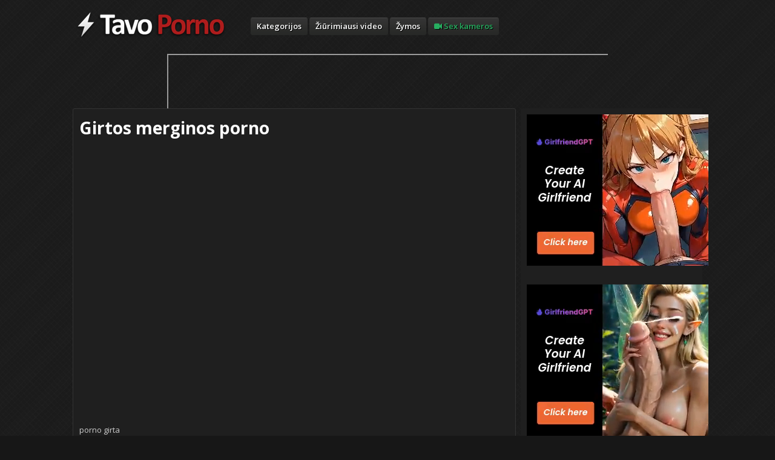

--- FILE ---
content_type: text/html; charset=UTF-8
request_url: https://tavoporno.com/girtos-merginos-porno/
body_size: 7650
content:
<!DOCTYPE html>
<html xmlns="http://www.w3.org/1999/xhtml" lang="lt-LT">
<head>
<meta http-equiv="Content-Type" content="text/html; charset=UTF-8" />
<meta name="viewport" content="width=device-width, initial-scale=1.0" />

<link rel="stylesheet" type="text/css" href="https://tavoporno.com/wp-content/themes/tavopornov2/style.css" media="screen" />
<link href='https://fonts.googleapis.com/css?family=Open+Sans:400,600,700&subset=latin,latin-ext' rel='stylesheet' type='text/css'>
<!-- <script data-cfasync="false" src="https://ajax.googleapis.com/ajax/libs/jquery/1.8.0/jquery.min.js" type="text/javascript"></script> -->
<script data-cfasync="false" src="https://ajax.googleapis.com/ajax/libs/jquery/1.10.2/jquery.js"></script>
<script type="text/javascript" src="/tubes/js/rotator.js"></script>

<!-- This site is optimized with the Yoast SEO plugin v12.3 - https://yoast.com/wordpress/plugins/seo/ -->
<title>Girtos merginos porno - porno video</title>
<meta name="description" content="Porno filmas - Girtos merginos porno. Video iš redtube.com, trukmė 12:04 min, kategorijos: Girtos merginos, girta, girtos merginos, porno, studentės, studentų porno, tatuiruotės, vakarėlis, viešoj vietoj sex"/>
<meta name="robots" content="max-snippet:-1, max-image-preview:large, max-video-preview:-1"/>
<link rel="canonical" href="https://tavoporno.com/girtos-merginos-porno/" />
<script type='application/ld+json' class='yoast-schema-graph yoast-schema-graph--main'>{"@context":"https://schema.org","@graph":[{"@type":"WebSite","@id":"https://tavoporno.com/#website","url":"https://tavoporno.com/","name":"Porno filmai, sex ir xxx video","potentialAction":{"@type":"SearchAction","target":"https://tavoporno.com/?s={search_term_string}","query-input":"required name=search_term_string"}},{"@type":"ImageObject","@id":"https://tavoporno.com/girtos-merginos-porno/#primaryimage","url":"https://tavoporno.com/wp-content/uploads/2021/01/1594.jpg","width":1280,"height":720},{"@type":"WebPage","@id":"https://tavoporno.com/girtos-merginos-porno/#webpage","url":"https://tavoporno.com/girtos-merginos-porno/","inLanguage":"lt-LT","name":"Girtos merginos porno - porno video","isPartOf":{"@id":"https://tavoporno.com/#website"},"primaryImageOfPage":{"@id":"https://tavoporno.com/girtos-merginos-porno/#primaryimage"},"datePublished":"2011-08-27T13:11:52+00:00","dateModified":"2017-11-26T22:07:10+00:00","author":{"@id":"https://tavoporno.com/#/schema/person/29fb0b6072e093a2a2fa3ac3f45d9ec5"},"description":"Porno filmas - Girtos merginos porno. Video i\u0161 redtube.com, trukm\u0117 12:04 min, kategorijos: Girtos merginos, girta, girtos merginos, porno, student\u0117s, student\u0173 porno, tatuiruot\u0117s, vakar\u0117lis, vie\u0161oj vietoj sex"},{"@type":["Person"],"@id":"https://tavoporno.com/#/schema/person/29fb0b6072e093a2a2fa3ac3f45d9ec5","name":"pornoboy","image":{"@type":"ImageObject","@id":"https://tavoporno.com/#authorlogo","url":"https://secure.gravatar.com/avatar/fad8c02bf7e91bfcebfba4eb6b7b111a?s=96&d=mm&r=g","caption":"pornoboy"},"sameAs":[]}]}</script>
<!-- / Yoast SEO plugin. -->

<link rel='dns-prefetch' href='//s.w.org' />
		<script type="text/javascript">
			window._wpemojiSettings = {"baseUrl":"https:\/\/s.w.org\/images\/core\/emoji\/11\/72x72\/","ext":".png","svgUrl":"https:\/\/s.w.org\/images\/core\/emoji\/11\/svg\/","svgExt":".svg","source":{"concatemoji":"https:\/\/tavoporno.com\/wp-includes\/js\/wp-emoji-release.min.js"}};
			!function(e,a,t){var n,r,o,i=a.createElement("canvas"),p=i.getContext&&i.getContext("2d");function s(e,t){var a=String.fromCharCode;p.clearRect(0,0,i.width,i.height),p.fillText(a.apply(this,e),0,0);e=i.toDataURL();return p.clearRect(0,0,i.width,i.height),p.fillText(a.apply(this,t),0,0),e===i.toDataURL()}function c(e){var t=a.createElement("script");t.src=e,t.defer=t.type="text/javascript",a.getElementsByTagName("head")[0].appendChild(t)}for(o=Array("flag","emoji"),t.supports={everything:!0,everythingExceptFlag:!0},r=0;r<o.length;r++)t.supports[o[r]]=function(e){if(!p||!p.fillText)return!1;switch(p.textBaseline="top",p.font="600 32px Arial",e){case"flag":return s([55356,56826,55356,56819],[55356,56826,8203,55356,56819])?!1:!s([55356,57332,56128,56423,56128,56418,56128,56421,56128,56430,56128,56423,56128,56447],[55356,57332,8203,56128,56423,8203,56128,56418,8203,56128,56421,8203,56128,56430,8203,56128,56423,8203,56128,56447]);case"emoji":return!s([55358,56760,9792,65039],[55358,56760,8203,9792,65039])}return!1}(o[r]),t.supports.everything=t.supports.everything&&t.supports[o[r]],"flag"!==o[r]&&(t.supports.everythingExceptFlag=t.supports.everythingExceptFlag&&t.supports[o[r]]);t.supports.everythingExceptFlag=t.supports.everythingExceptFlag&&!t.supports.flag,t.DOMReady=!1,t.readyCallback=function(){t.DOMReady=!0},t.supports.everything||(n=function(){t.readyCallback()},a.addEventListener?(a.addEventListener("DOMContentLoaded",n,!1),e.addEventListener("load",n,!1)):(e.attachEvent("onload",n),a.attachEvent("onreadystatechange",function(){"complete"===a.readyState&&t.readyCallback()})),(n=t.source||{}).concatemoji?c(n.concatemoji):n.wpemoji&&n.twemoji&&(c(n.twemoji),c(n.wpemoji)))}(window,document,window._wpemojiSettings);
		</script>
		<style type="text/css">
img.wp-smiley,
img.emoji {
	display: inline !important;
	border: none !important;
	box-shadow: none !important;
	height: 1em !important;
	width: 1em !important;
	margin: 0 .07em !important;
	vertical-align: -0.1em !important;
	background: none !important;
	padding: 0 !important;
}
</style>
<link rel='stylesheet' id='wp-pagenavi-css'  href='https://tavoporno.com/wp-content/plugins/wp-pagenavi/pagenavi-css.css' type='text/css' media='all' />
<link rel='stylesheet' id='wpz-shortcodes-css'  href='https://tavoporno.com/wp-content/themes/tavopornov2/functions/wpzoom/assets/css/shortcodes.css' type='text/css' media='all' />
<link rel='stylesheet' id='zoom-font-awesome-css'  href='https://tavoporno.com/wp-content/themes/tavopornov2/functions/wpzoom/assets/css/font-awesome.min.css' type='text/css' media='all' />
<link rel='stylesheet' id='wzslider-css'  href='https://tavoporno.com/wp-content/themes/tavopornov2/functions/wpzoom/assets/css/wzslider.css' type='text/css' media='all' />
<link rel='stylesheet' id='wpzoom-theme-css'  href='https://tavoporno.com/wp-content/themes/tavopornov2/styles/dark.css' type='text/css' media='all' />
<link rel='stylesheet' id='wpzoom-custom-css'  href='https://tavoporno.com/wp-content/themes/tavopornov2/custom.css?v=2' type='text/css' media='all' />
<script type='text/javascript' src='https://tavoporno.com/wp-content/themes/tavopornov2/js/jquery.fitvids.js'></script>
<script type='text/javascript' src='https://tavoporno.com/wp-content/themes/tavopornov2/js/script.js'></script>
<script type='text/javascript' src='https://tavoporno.com/wp-content/themes/tavopornov2/tube/jwplayer787/jwplayer.js'></script>
<link rel='https://api.w.org/' href='https://tavoporno.com/wp-json/' />
<link rel='shortlink' href='https://tavoporno.com/?p=1594' />
<link rel="alternate" type="application/json+oembed" href="https://tavoporno.com/wp-json/oembed/1.0/embed?url=https%3A%2F%2Ftavoporno.com%2Fgirtos-merginos-porno%2F" />
<link rel="alternate" type="text/xml+oembed" href="https://tavoporno.com/wp-json/oembed/1.0/embed?url=https%3A%2F%2Ftavoporno.com%2Fgirtos-merginos-porno%2F&#038;format=xml" />
<style type="text/css">#featPosts .cover{width:180px;}
#featPosts .cover{height:135px;}
</style>
<script type="text/javascript">jwplayer.key="Y1ON4tOCS4I5esQLeWsHZlfjx2BLfMu2sZGhLw==";</script>
<link href="https://vjs.zencdn.net/6.6.3/video-js.css" rel="stylesheet">

  <!-- If you'd like to support IE8 -->
  <script src="https://vjs.zencdn.net/ie8/1.1.2/videojs-ie8.min.js"></script>
</head>
<body data-rsssl=1 class="post-template-default single single-post postid-1594 single-format-standard">

<div id="container">

	<div id="header">

		<div class="wrapper">

 	    	<div id="logo">
				
				<a href="https://tavoporno.com" title="Tavo porno puslapis internete. Nemokami sex ir xxx video.">
											<img src="https://tavoporno.com/logo-249x45.png" alt="Porno filmai, sex ir xxx video" />
									</a><div class="clear"></div>

				
 			</div><!-- / #logo -->



			
			<div class="cleaner">&nbsp;</div>

		</div><!-- /.wrapper -->

	</div><!-- /#header -->

	<div id="menu">
		<ul id="nav" class="dropdown"><li id="menu-item-2961" class="menu-item menu-item-type-post_type menu-item-object-page menu-item-2961"><a title="Porno kategorijos" href="https://tavoporno.com/kategorijos/">Kategorijos</a></li>
<li id="menu-item-2962" class="menu-item menu-item-type-post_type menu-item-object-page menu-item-2962"><a title="Žiūrimiausi porno video" href="https://tavoporno.com/ziurimiausi/">Žiūrimiausi video</a></li>
<li id="menu-item-2991" class="menu-item menu-item-type-post_type menu-item-object-page menu-item-2991"><a title="Porno video žymos" href="https://tavoporno.com/zymos/">Žymos</a></li>
<li id="menu-item-6714" class="menu-item menu-item-type-post_type menu-item-object-page menu-item-6714"><a title="Webcam seksas internetu" href="https://tavoporno.com/seksas-internetu/"><i class="fa fa-video-camera"></i> Sex kameros</a></li>
</ul>		<div class="cleaner">&nbsp;</div>
	</div><!-- /#nav -->
	
	<div style="text-align:center;> <script async type="application/javascript" src="https://a.magsrv.com/ad-provider.js"></script> 
 <ins class="eas6a97888e2" data-zoneid="5169366"></ins> 
 <script>(AdProvider = window.AdProvider || []).push({"serve": {}});</script></div>

<div id="main">

    <div class="wrapper">

		 		       	
		<div id="content">

 			<div id="post-1594" class="singlepost post-1594 post type-post status-publish format-standard has-post-thumbnail hentry category-girtos-merginos tag-girta tag-girtos-merginos-2 tag-porno tag-studentes tag-studentu-porno-2 tag-tatuiruotes tag-vakarelis tag-viesoj-vietoj-sex">

				
					
	         	<h1>Girtos merginos porno</h1>

	         	<div class="entry">
	 					
					
													<iframe src="https://embed.redtube.com/?id=12127941" frameborder="0" width="710" height="445" scrolling="no" allowfullscreen></iframe>

								<p>porno girta</p>	
					
					
					
					
				</div>
                
                
	         	
       		</div><!-- /.singlepost -->
			
				 			<div class="postmetadata">

											<div class="section videoinfo">
							<strong>Video trukmė:</strong> 12:04<br />
							<strong>Kategorijos: </strong><a href="https://tavoporno.com/category/girtos-merginos/">Girtos merginos</a><br />
							<strong>Įkelta:</strong> prieš 14 m.<br />
							<strong>Peržiūros:&nbsp;&nbsp;</strong><img width=10px height=10px src=https://tavoporno.com/images/views.png /> 39&nbsp;296<br />
						</div>
	 				
	 										<div class="section tags"><strong>Žymos</strong><br /><a href="https://tavoporno.com/tag/girta/">girta</a> <a href="https://tavoporno.com/tag/girtos-merginos-2/">girtos merginos</a> <a href="https://tavoporno.com/tag/porno/">porno</a> <a href="https://tavoporno.com/tag/studentes/">studentės</a> <a href="https://tavoporno.com/tag/studentu-porno-2/">studentų porno</a> <a href="https://tavoporno.com/tag/tatuiruotes/">tatuiruotės</a> <a href="https://tavoporno.com/tag/vakarelis/">vakarėlis</a> <a href="https://tavoporno.com/tag/viesoj-vietoj-sex/">viešoj vietoj sex</a><div class="cleaner">&nbsp;</div></div>	 									
											<div class="section share">
						<strong>Pasidalink internete</strong><br />

						  	<ul class="wpzoomSocial">
								<li><a class="twitter-share-button"
								  href="https://twitter.com/share"
								  data-url="https://tavoporno.com/girtos-merginos-porno/"
								  data-via="TavoPorno">
								Tweet
								</a>
								<script data-cfasync="false" type="text/javascript">
								window.twttr=(function(d,s,id){var t,js,fjs=d.getElementsByTagName(s)[0];if(d.getElementById(id)){return}js=d.createElement(s);js.id=id;js.src="https://platform.twitter.com/widgets.js";fjs.parentNode.insertBefore(js,fjs);return window.twttr||(t={_e:[],ready:function(f){t._e.push(f)}})}(document,"script","twitter-wjs"));
								</script></li>

 						 	</ul>
							<div class="cleaner">&nbsp;</div>
							
						</div>
	 				

	 					 				
				</div><!-- /.postmetadata -->
			
       		<div class="cleaner">&nbsp;</div>
			<div id='wrapper' style='text-align: center;'>
			    <div style='display: inline-block; vertical-align: top; padding:10px;'>
			      <script async type="application/javascript" src="https://a.magsrv.com/ad-provider.js"></script> 
					 <ins class="eas6a97888e2" data-zoneid="701847"></ins> 
					<script>(AdProvider = window.AdProvider || []).push({"serve": {}});</script>
			    </div>
			    <div style='display: inline-block; vertical-align: top; padding:10px;'>
			      <script async type="application/javascript" src="https://a.magsrv.com/ad-provider.js"></script> 
 <ins class="eas6a97888e2" data-zoneid="837346"></ins> 
 <script>(AdProvider = window.AdProvider || []).push({"serve": {}});</script>
			    </div>
			</div>

       		<div class="related-videos"><div class='yarpp yarpp-related yarpp-related-website yarpp-template-yarpp-template-thumbnail'>
<h2>Panašūs video</h2>

<ul id="loop" class="posts posts-3 ">

	
	<li>

 		<div class="video-cover"><a href="https://tavoporno.com/seksas-su-girta-pupa-po-vakarelio/" title="Seksas su girta pupa po vakarėlio"><img src="https://tavoporno.com/wp-content/uploads/2021/01/632-228x160.jpg" alt="Seksas su girta pupa po vakarėlio" class="Thumbnail thumbnail mvb_thumb_url " width="228" height="160" /></a></div>
		<div class="video-content">
			<div class="video-title"><a href="https://tavoporno.com/seksas-su-girta-pupa-po-vakarelio/">Seksas su girta pupa po vakarėlio</a></div>
			<div class="video-info">
				<div class="duration">12:07</div>
				<div class="views"><img width=10px height=10px src=https://tavoporno.com/images/views.png /> 48&nbsp;983</div>
			</div>

		</div>
	</li>

	
	<li>

 		<div class="video-cover"><a href="https://tavoporno.com/seksas-su-prisigerusia-pupa/" title="Seksas su prisigėrusia pupa"><img src="https://tavoporno.com/wp-content/uploads/2021/01/634-228x160.jpg" alt="Seksas su prisigėrusia pupa" class="Thumbnail thumbnail mvb_thumb_url " width="228" height="160" /></a></div>
		<div class="video-content">
			<div class="video-title"><a href="https://tavoporno.com/seksas-su-prisigerusia-pupa/">Seksas su prisigėrusia pupa</a></div>
			<div class="video-info">
				<div class="duration">06:34</div>
				<div class="views"><img width=10px height=10px src=https://tavoporno.com/images/views.png /> 67&nbsp;840</div>
			</div>

		</div>
	</li>

	
	<li class="last">

 		<div class="video-cover"><a href="https://tavoporno.com/girta-pupyte-po-vakarelio/" title="Girta pupytė po vakarėlio"><img src="https://tavoporno.com/wp-content/uploads/2021/01/638-228x160.jpg" alt="Girta pupytė po vakarėlio" class="Thumbnail thumbnail mvb_thumb_url " width="228" height="160" /></a></div>
		<div class="video-content">
			<div class="video-title"><a href="https://tavoporno.com/girta-pupyte-po-vakarelio/">Girta pupytė po vakarėlio</a></div>
			<div class="video-info">
				<div class="duration">07:24</div>
				<div class="views"><img width=10px height=10px src=https://tavoporno.com/images/views.png /> 36&nbsp;150</div>
			</div>

		</div>
	</li>

	
	<li>

 		<div class="video-cover"><a href="https://tavoporno.com/girtu-merginu-sex/" title="Girtu merginu sex"><img src="https://tavoporno.com/wp-content/uploads/2021/01/1570-228x160.jpg" alt="Girtu merginu sex" class="Thumbnail thumbnail mvb_thumb_url " width="228" height="160" /></a></div>
		<div class="video-content">
			<div class="video-title"><a href="https://tavoporno.com/girtu-merginu-sex/">Girtu merginu sex</a></div>
			<div class="video-info">
				<div class="duration">05:10</div>
				<div class="views"><img width=10px height=10px src=https://tavoporno.com/images/views.png /> 40&nbsp;115</div>
			</div>

		</div>
	</li>

	
	<li>

 		<div class="video-cover"><a href="https://tavoporno.com/seksas-su-girta-mergina-vakarelyje/" title="Seksas su girta mergina vakarėlyje"><img src="https://tavoporno.com/wp-content/uploads/2021/01/1592-1-228x160.jpg" alt="Seksas su girta mergina vakarėlyje" class="Thumbnail thumbnail mvb_thumb_url " width="228" height="160" /></a></div>
		<div class="video-content">
			<div class="video-title"><a href="https://tavoporno.com/seksas-su-girta-mergina-vakarelyje/">Seksas su girta mergina vakarėlyje</a></div>
			<div class="video-info">
				<div class="duration">12:22</div>
				<div class="views"><img width=10px height=10px src=https://tavoporno.com/images/views.png /> 54&nbsp;264</div>
			</div>

		</div>
	</li>

	
	<li class="last">

 		<div class="video-cover"><a href="https://tavoporno.com/girtos-merginos/" title="Girtos merginos"><img src="https://tavoporno.com/wp-content/uploads/2021/01/2030-228x160.jpg" alt="Girtos merginos" class="Thumbnail thumbnail mvb_thumb_url " width="228" height="160" /></a></div>
		<div class="video-content">
			<div class="video-title"><a href="https://tavoporno.com/girtos-merginos/">Girtos merginos</a></div>
			<div class="video-info">
				<div class="duration">06:10</div>
				<div class="views"><img width=10px height=10px src=https://tavoporno.com/images/views.png /> 42&nbsp;143</div>
			</div>

		</div>
	</li>

	
	<li>

 		<div class="video-cover"><a href="https://tavoporno.com/girtu-studentu-vakarelis/" title="Girtų studentų vakarėlis"><img src="https://tavoporno.com/wp-content/uploads/2021/01/2831-228x160.jpg" alt="Girtų studentų vakarėlis" class="Thumbnail thumbnail mvb_thumb_url " width="228" height="160" /></a></div>
		<div class="video-content">
			<div class="video-title"><a href="https://tavoporno.com/girtu-studentu-vakarelis/">Girtų studentų vakarėlis</a></div>
			<div class="video-info">
				<div class="duration">07:56</div>
				<div class="views"><img width=10px height=10px src=https://tavoporno.com/images/views.png /> 33&nbsp;875</div>
			</div>

		</div>
	</li>

	
	<li>

 		<div class="video-cover"><a href="https://tavoporno.com/seksas-su-girtomis-keksemis-visada-smagus/" title="Seksas su girtomis kekšėmis visada smagus"><img src="https://tavoporno.com/wp-content/uploads/2021/01/4971-228x160.jpg" alt="Seksas su girtomis kekšėmis visada smagus" class="Thumbnail thumbnail mvb_thumb_url " width="228" height="160" /></a></div>
		<div class="video-content">
			<div class="video-title"><a href="https://tavoporno.com/seksas-su-girtomis-keksemis-visada-smagus/">Seksas su girtomis kekšėmis visada smagus</a></div>
			<div class="video-info">
				<div class="duration">05:04</div>
				<div class="views"><img width=10px height=10px src=https://tavoporno.com/images/views.png /> 29&nbsp;806</div>
			</div>

		</div>
	</li>

	
	<li class="last">

 		<div class="video-cover"><a href="https://tavoporno.com/dvi-merginos-pavaro/" title="Dvi merginos pavaro su vyrukais iš gatvės"><img src="https://tavoporno.com/wp-content/uploads/2021/01/5805-228x160.jpg" alt="Dvi merginos pavaro su vyrukais iš gatvės" class="Thumbnail thumbnail mvb_thumb_url " width="228" height="160" /></a></div>
		<div class="video-content">
			<div class="video-title"><a href="https://tavoporno.com/dvi-merginos-pavaro/">Dvi merginos pavaro su vyrukais iš gatvės</a></div>
			<div class="video-info">
				<div class="duration">08:18</div>
				<div class="views"><img width=10px height=10px src=https://tavoporno.com/images/views.png /> 40&nbsp;793</div>
			</div>

		</div>
	</li>

	</ul>
<div class="cleaner">&nbsp;</div>
</div>
</div>

   			       		<div class="cleaner">&nbsp;</div>

	        
<!-- You can start editing here. -->


            <!-- If comments are open, but there are no comments. -->

<div class="box">
    <div id="commentspost">
        <div class="title">0 komentarų</div>
        
        <p>Būk pirmas, palik komentarą!</p>
    </div>
    
        
    
    	<div id="respond" class="comment-respond">
		<h3 id="reply-title" class="comment-reply-title">Palik komentarą <small><a rel="nofollow" id="cancel-comment-reply-link" href="/girtos-merginos-porno/#respond" style="display:none;">Paspauskite čia kad atsakymą atšaukti.</a></small></h3>			<form action="https://tavoporno.com/wp-comments-post.php" method="post" id="commentform" class="comment-form">
				<div class="sep">&nbsp;</div><div class="cleaner">&nbsp;</div><p class="comment-form-comment"><textarea id="comment" name="comment" cols="140" rows="4" tabindex="4" aria-required="true"></textarea></p><div class="column">
                     		<label for="author">Vardas(privalomas):</label>
                        	<input type="text" name="author" id="author" value="" size="22" tabindex="1"  aria-required='true'/><br />
                     	</div>
<div class="column">
                            <label for="author">El. paštas(privalomas):</label>
                            <input type="text" name="email" id="email" value="" size="22" tabindex="2" aria-required='true'/><br />
                        </div>
<p class="form-submit"><input name="submit" type="submit" id="submit" class="submit" value="Skelbti komentarą" /> <input type='hidden' name='comment_post_ID' value='1594' id='comment_post_ID' />
<input type='hidden' name='comment_parent' id='comment_parent' value='0' />
</p><p style="display: none;"><input type="hidden" id="akismet_comment_nonce" name="akismet_comment_nonce" value="71160faef1" /></p><input type="hidden" id="ak_js" name="ak_js" value="153"/><textarea name="ak_hp_textarea" cols="45" rows="8" maxlength="100" style="display: none !important;"></textarea>			</form>
			</div><!-- #respond -->
	</div><!-- /#box -->
 
		
		<div id='wrapper' style='text-align: center;'>
			    <div style='display: inline-block; vertical-align: top; padding:10px;'>
			       <script async type="application/javascript" src="https://a.magsrv.com/ad-provider.js"></script> 
 <ins class="eas6a97888e2" data-zoneid="837348"></ins> 
 <script>(AdProvider = window.AdProvider || []).push({"serve": {}});</script>
			    </div>
			   
			    <div style='display: inline-block; vertical-align: top; padding:10px;'>
			    	<script async type="application/javascript" src="https://a.magsrv.com/ad-provider.js"></script> 
 <ins class="eas6a97888e2" data-zoneid="701847"></ins> 
 <script>(AdProvider = window.AdProvider || []).push({"serve": {}});</script>
			    </div>
			</div>
      	</div><!-- /#content -->

     	<div id="sidebar">

	
 	<div id="custom_html-3" class="widget_text widget widget_custom_html"><div class="textwidget custom-html-widget"><script async type="application/javascript" src="https://a.magsrv.com/ad-provider.js"></script> 
 <ins class="eas6a97888e2" data-zoneid="701847"></ins> 
 <script>(AdProvider = window.AdProvider || []).push({"serve": {}});</script></div><div class="cleaner">&nbsp;</div></div><div id="custom_html-2" class="widget_text widget widget_custom_html"><div class="textwidget custom-html-widget"><script async type="application/javascript" src="https://a.magsrv.com/ad-provider.js"></script> 
 <ins class="eas6a97888e2" data-zoneid="837346"></ins> 
 <script>(AdProvider = window.AdProvider || []).push({"serve": {}});</script></div><div class="cleaner">&nbsp;</div></div><div id="wpzoom-feature-posts-2" class="widget feature-posts"><h2 class="widgettitle">Naujausi video</h2>
<ul class="feature-posts-list"><li><a href="https://tavoporno.com/jos-dievina-spermos-skoni-burnoje/" title="Jos dievina spermos skonį burnoje"><img src="https://tavoporno.com/wp-content/uploads/2020/12/4487-228x160.jpg" alt="Jos dievina spermos skonį burnoje" class="Thumbnail thumbnail mvb_thumb_url " width="130" height="100" /></a><div class="clear"></div></li><li><a href="https://tavoporno.com/carmella-bing-analinis/" title="Carmella Bing analinis"><img src="https://tavoporno.com/wp-content/uploads/2021/01/2725.jpg" alt="Carmella Bing analinis" class="Thumbnail thumbnail mvb_thumb_url " width="130" height="100" /></a><div class="clear"></div></li><li><a href="https://tavoporno.com/sex-masazas-mamytei-su-apzelusia-putyte-ir-dideliais-papais-priveda-iki-puikaus-orgazmo/" title="Sex masažas mamytei su apžėlusia putyte ir dideliais papais priveda iki puikaus orgazmo"><img src="https://tavoporno.com/wp-content/uploads/masazas-228x160.jpg" alt="Sex masažas mamytei su apžėlusia putyte ir dideliais papais priveda iki puikaus orgazmo" class="Thumbnail thumbnail mvb_thumb_url " width="130" height="100" /></a><div class="clear"></div></li><li><a href="https://tavoporno.com/juodas-grubus-porno-filmas-su-jauna-mergina/" title="Juodas grubus porno filmas su jauna mergina"><img src="https://tavoporno.com/wp-content/uploads/2021/01/11139-1.jpg" alt="Juodas grubus porno filmas su jauna mergina" class="Thumbnail thumbnail mvb_thumb_url " width="130" height="100" /></a><div class="clear"></div></li><li><a href="https://tavoporno.com/kelios-merginos-kankina-prirista-vyra-elektra-ir-dauzo-jo-peni-elektros-smugiais/" title="Kelios merginos kankina pririštą vyrą elektra ir daužo jo penį elektros smūgiais"><img src="https://tavoporno.com/wp-content/uploads/2020/12/18759-1-228x160.jpg" alt="Kelios merginos kankina pririštą vyrą elektra ir daužo jo penį elektros smūgiais" class="Thumbnail thumbnail mvb_thumb_url " width="130" height="100" /></a><div class="clear"></div></li><li><a href="https://tavoporno.com/blondine-nori-analinio-ir-gero-sekso/" title="Blondinė nori analinio ir gero sekso"><img src="https://tavoporno.com/wp-content/uploads/2020/12/5767-228x160.jpg" alt="Blondinė nori analinio ir gero sekso" class="Thumbnail thumbnail mvb_thumb_url " width="130" height="100" /></a><div class="clear"></div></li><li><a href="https://tavoporno.com/veganu-porno-vonios-kambaryje-su-laiminga-pabaiga-ir-peniu-burnoje/" title="Veganų porno vonios kambaryje su laiminga pabaiga ir peniu burnoje"><img src="https://tavoporno.com/wp-content/uploads/2021/01/23698.jpg" alt="Veganų porno vonios kambaryje su laiminga pabaiga ir peniu burnoje" class="Thumbnail thumbnail mvb_thumb_url " width="130" height="100" /></a><div class="clear"></div></li><li><a href="https://tavoporno.com/pov-porno-su-idomia-mergina/" title="POV porno su įdomia mergina"><img src="https://tavoporno.com/wp-content/uploads/2021/01/11834-228x160.jpg" alt="POV porno su įdomia mergina" class="Thumbnail thumbnail mvb_thumb_url " width="130" height="100" /></a><div class="clear"></div></li></ul><div class="clear"></div><div class="cleaner">&nbsp;</div></div>
 	
   	<div class="cleaner">&nbsp;</div>

</div><!-- /#sidebar -->  		<div class="cleaner">&nbsp;</div>

		</div><!-- /.wrapper -->
</div><!-- /#main -->

	<div id="footWidgets">

		<div class="column">
		  <div id="text-2" class="widget widget_text">Skaitliukai			<div class="textwidget"><script language="javascript" type="text/javascript">
<!--
var _hey_lt_w = "", _hey_lt_h = "", _hey_lt_c = "";
//-->
</script>
<script language="javascript1.2" type="text/javascript">
<!--
_hey_lt_w = screen.width; _hey_lt_h = screen.height; _hey_lt_c = navigator.appName.indexOf("Microsoft") >= 0 ? screen.colorDepth : screen.pixelDepth;
//-->
</script>
<script language="javascript" type="text/javascript">
<!--
document.write("<a target='_blank' href='https://www.hey.lt/details.php?id=sexvideo'><img width=88 height=31 border=0 src='//www.hey.lt/count.php?id=sexvideo&width=" + _hey_lt_w + "&height=" + _hey_lt_h + "&color=" + _hey_lt_c + "&referer=" + escape(document.referrer) + "' alt='Hey.lt - Nemokamas lankytojų skaitliukas'><\/a>");
//-->
</script>
<noscript>
<a target="_blank" href="http://www.hey.lt/details.php?id=sexvideo"><img width=88 height=31 border=0 src="//www.hey.lt/count.php?id=sexvideo" alt="porno"></a>
</noscript></div>
		</div>		</div><!-- /1st column -->

		<div class="column">
		   		</div><!-- /2nd column -->

		<div class="column">
		  <div id="wpzoom-widget-social-3" class="widget wpzoom_social">Sek atnaujinimus		<ul class="social">
			<li><a class="twitter" href="https://www.twitter.com/tavoporno" rel="external,nofollow" title="Twitter"><img src="https://tavoporno.com/wp-content/themes/tavopornov2/images/icons/social_widget/twitter.png" alt="" />Twitter<span></a></li><li><a class="rss" href="http://feeds.feedburner.com/tavoporno" rel="external,nofollow" title="RSS"><img src="https://tavoporno.com/wp-content/themes/tavopornov2/images/icons/social_widget/rss.png" alt="" />RSS<span></a></li>  		</ul>
		<div class="cleaner">&nbsp;</div>
	
	</div>		</div><!-- /3rd column -->

		<div class="column last">
		   		</div><!-- /4th column -->

		<div class="cleaner">&nbsp;</div>

	</div><!-- /#footWidgets -->

	<div id="footer">
		<p class="copy">Copyright &copy; 2026 Porno filmai, sex ir xxx video. All Rights Reserved.</p>
	</div><!-- /#footer -->

</div><!-- /#container -->

<script>
  (function(i,s,o,g,r,a,m){i['GoogleAnalyticsObject']=r;i[r]=i[r]||function(){
  (i[r].q=i[r].q||[]).push(arguments)},i[r].l=1*new Date();a=s.createElement(o),
  m=s.getElementsByTagName(o)[0];a.async=1;a.src=g;m.parentNode.insertBefore(a,m)
  })(window,document,'script','//www.google-analytics.com/analytics.js','ga');

  ga('create', 'UA-2213233-12', 'auto');
  ga('send', 'pageview');

</script><script>(function($){$(document).ready(function(){});})(jQuery);</script><link rel='stylesheet' id='yarppRelatedCss-css'  href='https://tavoporno.com/wp-content/plugins/yet-another-related-posts-plugin/style/related.css' type='text/css' media='all' />
<script type='text/javascript' src='https://tavoporno.com/wp-includes/js/comment-reply.min.js'></script>
<script type='text/javascript' src='https://tavoporno.com/wp-includes/js/wp-embed.min.js'></script>
<script async="async" type='text/javascript' src='https://tavoporno.com/wp-content/plugins/akismet/_inc/form.js'></script>

<script src="https://vjs.zencdn.net/6.6.3/video.js"></script>


<!-- <script data-cfasync="false" src="https://tavoporno.com/wp-content/themes/tavopornov2/js/most-important-config.js?v=700" type="text/javascript"></script> -->

<script defer src="https://static.cloudflareinsights.com/beacon.min.js/vcd15cbe7772f49c399c6a5babf22c1241717689176015" integrity="sha512-ZpsOmlRQV6y907TI0dKBHq9Md29nnaEIPlkf84rnaERnq6zvWvPUqr2ft8M1aS28oN72PdrCzSjY4U6VaAw1EQ==" data-cf-beacon='{"version":"2024.11.0","token":"a88c83aa81564fa5bde532c874c6102e","r":1,"server_timing":{"name":{"cfCacheStatus":true,"cfEdge":true,"cfExtPri":true,"cfL4":true,"cfOrigin":true,"cfSpeedBrain":true},"location_startswith":null}}' crossorigin="anonymous"></script>
</body>
</html>
<!--
Performance optimized by W3 Total Cache. Learn more: https://www.boldgrid.com/w3-total-cache/

Object Caching 132/335 objects using disk
Page Caching using disk: enhanced (SSL caching disabled) 
Database Caching using disk

Served from: tavoporno.com @ 2026-01-23 22:56:08 by W3 Total Cache
-->

--- FILE ---
content_type: application/javascript
request_url: https://tavoporno.com/wp-content/themes/tavopornov2/tube/jwplayer787/jwplayer.js
body_size: 61665
content:
window.jwplayer=function(e){function t(n){if(i[n])return i[n].exports;var r=i[n]={exports:{},id:n,loaded:!1};return e[n].call(r.exports,r,r.exports,t),r.loaded=!0,r.exports}var n=window.webpackJsonpjwplayer;window.webpackJsonpjwplayer=function(i,o){for(var a,s,l=0,u=[];l<i.length;l++)s=i[l],r[s]&&u.push.apply(u,r[s]),r[s]=0;for(a in o)e[a]=o[a];for(n&&n(i,o);u.length;)u.shift().call(null,t)};var i={},r={0:0};return t.e=function(e,n){if(0===r[e])return n.call(null,t);if(void 0!==r[e])r[e].push(n);else{r[e]=[n];var i=document.getElementsByTagName("head")[0],o=document.createElement("script");o.type="text/javascript",o.charset="utf-8",o.async=!0,o.src=t.p+""+({1:"provider.hlsjs",2:"provider.shaka",3:"provider.cast",4:"provider.html5",5:"provider.flash",6:"provider.youtube",7:"polyfills.vttrenderer",8:"polyfills.promise",9:"polyfills.intersection-observer",10:"polyfills.base64",11:"vttparser"}[e]||e)+".js",i.appendChild(o)}},t.m=e,t.c=i,t.p="",t(0)}([function(e,t,n){e.exports=n(168)},function(e,t,n){var i,r;i=[],r=function(){var e={},t=Array.prototype,n=Object.prototype,i=Function.prototype,r=t.slice,o=t.concat,a=n.toString,s=n.hasOwnProperty,l=t.map,u=t.reduce,c=t.forEach,d=t.filter,p=t.every,h=t.some,f=t.indexOf,g=Array.isArray,m=Object.keys,v=i.bind,w=function(e){return e instanceof w?e:this instanceof w?void 0:new w(e)},y=w.each=w.forEach=function(t,n,i){if(null==t)return t;if(c&&t.forEach===c)t.forEach(n,i);else if(t.length===+t.length){for(var r=0,o=t.length;r<o;r++)if(n.call(i,t[r],r,t)===e)return}else for(var a=w.keys(t),r=0,o=a.length;r<o;r++)if(n.call(i,t[a[r]],a[r],t)===e)return;return t};w.map=w.collect=function(e,t,n){var i=[];return null==e?i:l&&e.map===l?e.map(t,n):(y(e,function(e,r,o){i.push(t.call(n,e,r,o))}),i)};var j="Reduce of empty array with no initial value";w.reduce=w.foldl=w.inject=function(e,t,n,i){var r=arguments.length>2;if(null==e&&(e=[]),u&&e.reduce===u)return i&&(t=w.bind(t,i)),r?e.reduce(t,n):e.reduce(t);if(y(e,function(e,o,a){r?n=t.call(i,n,e,o,a):(n=e,r=!0)}),!r)throw new TypeError(j);return n},w.find=w.detect=function(e,t,n){var i;return b(e,function(e,r,o){if(t.call(n,e,r,o))return i=e,!0}),i},w.filter=w.select=function(e,t,n){var i=[];return null==e?i:d&&e.filter===d?e.filter(t,n):(y(e,function(e,r,o){t.call(n,e,r,o)&&i.push(e)}),i)},w.reject=function(e,t,n){return w.filter(e,function(e,i,r){return!t.call(n,e,i,r)},n)},w.compact=function(e){return w.filter(e,w.identity)},w.every=w.all=function(t,n,i){n||(n=w.identity);var r=!0;return null==t?r:p&&t.every===p?t.every(n,i):(y(t,function(t,o,a){if(!(r=r&&n.call(i,t,o,a)))return e}),!!r)};var b=w.some=w.any=function(t,n,i){n||(n=w.identity);var r=!1;return null==t?r:h&&t.some===h?t.some(n,i):(y(t,function(t,o,a){if(r||(r=n.call(i,t,o,a)))return e}),!!r)};w.size=function(e){return null==e?0:e.length===+e.length?e.length:w.keys(e).length},w.last=function(e,t,n){if(null!=e)return null==t||n?e[e.length-1]:r.call(e,Math.max(e.length-t,0))},w.after=function(e,t){return function(){if(--e<1)return t.apply(this,arguments)}},w.before=function(e,t){var n;return function(){return--e>0&&(n=t.apply(this,arguments)),e<=1&&(t=null),n}};var E=function(e){return null==e?w.identity:w.isFunction(e)?e:w.property(e)},x=function(e){return function(t,n,i){var r={};return n=E(n),y(t,function(o,a){var s=n.call(i,o,a,t);e(r,s,o)}),r}};w.groupBy=x(function(e,t,n){w.has(e,t)?e[t].push(n):e[t]=[n]}),w.indexBy=x(function(e,t,n){e[t]=n}),w.sortedIndex=function(e,t,n,i){n=E(n);for(var r=n.call(i,t),o=0,a=e.length;o<a;){var s=o+a>>>1;n.call(i,e[s])<r?o=s+1:a=s}return o};var b=w.some=w.any=function(t,n,i){n||(n=w.identity);var r=!1;return null==t?r:h&&t.some===h?t.some(n,i):(y(t,function(t,o,a){if(r||(r=n.call(i,t,o,a)))return e}),!!r)};w.contains=w.include=function(e,t){return null!=e&&(e.length!==+e.length&&(e=w.values(e)),w.indexOf(e,t)>=0)},w.pluck=function(e,t){return w.map(e,w.property(t))},w.where=function(e,t){return w.filter(e,w.matches(t))},w.findWhere=function(e,t){return w.find(e,w.matches(t))},w.max=function(e,t,n){if(!t&&w.isArray(e)&&e[0]===+e[0]&&e.length<65535)return Math.max.apply(Math,e);var i=-(1/0),r=-(1/0);return y(e,function(e,o,a){var s=t?t.call(n,e,o,a):e;s>r&&(i=e,r=s)}),i},w.difference=function(e){var n=o.apply(t,r.call(arguments,1));return w.filter(e,function(e){return!w.contains(n,e)})},w.without=function(e){return w.difference(e,r.call(arguments,1))},w.indexOf=function(e,t,n){if(null==e)return-1;var i=0,r=e.length;if(n){if("number"!=typeof n)return i=w.sortedIndex(e,t),e[i]===t?i:-1;i=n<0?Math.max(0,r+n):n}if(f&&e.indexOf===f)return e.indexOf(t,n);for(;i<r;i++)if(e[i]===t)return i;return-1};var k=function(){};w.bind=function(e,t){var n,i;if(v&&e.bind===v)return v.apply(e,r.call(arguments,1));if(!w.isFunction(e))throw new TypeError;return n=r.call(arguments,2),i=function(){if(!(this instanceof i))return e.apply(t,n.concat(r.call(arguments)));k.prototype=e.prototype;var o=new k;k.prototype=null;var a=e.apply(o,n.concat(r.call(arguments)));return Object(a)===a?a:o}},w.partial=function(e){var t=r.call(arguments,1);return function(){for(var n=0,i=t.slice(),r=0,o=i.length;r<o;r++)i[r]===w&&(i[r]=arguments[n++]);for(;n<arguments.length;)i.push(arguments[n++]);return e.apply(this,i)}},w.once=w.partial(w.before,2),w.memoize=function(e,t){var n={};return t||(t=w.identity),function(){var i=t.apply(this,arguments);return w.has(n,i)?n[i]:n[i]=e.apply(this,arguments)}},w.delay=function(e,t){var n=r.call(arguments,2);return setTimeout(function(){return e.apply(null,n)},t)},w.defer=function(e){return w.delay.apply(w,[e,1].concat(r.call(arguments,1)))},w.throttle=function(e,t,n){var i,r,o,a=null,s=0;n||(n={});var l=function(){s=n.leading===!1?0:w.now(),a=null,o=e.apply(i,r),i=r=null};return function(){var u=w.now();s||n.leading!==!1||(s=u);var c=t-(u-s);return i=this,r=arguments,c<=0?(clearTimeout(a),a=null,s=u,o=e.apply(i,r),i=r=null):a||n.trailing===!1||(a=setTimeout(l,c)),o}},w.keys=function(e){if(!w.isObject(e))return[];if(m)return m(e);var t=[];for(var n in e)w.has(e,n)&&t.push(n);return t},w.invert=function(e){for(var t={},n=w.keys(e),i=0,r=n.length;i<r;i++)t[e[n[i]]]=n[i];return t},w.defaults=function(e){return y(r.call(arguments,1),function(t){if(t)for(var n in t)void 0===e[n]&&(e[n]=t[n])}),e},w.extend=function(e){return y(r.call(arguments,1),function(t){if(t)for(var n in t)e[n]=t[n]}),e},w.pick=function(e){var n={},i=o.apply(t,r.call(arguments,1));return y(i,function(t){t in e&&(n[t]=e[t])}),n},w.omit=function(e){var n={},i=o.apply(t,r.call(arguments,1));for(var a in e)w.contains(i,a)||(n[a]=e[a]);return n},w.clone=function(e){return w.isObject(e)?w.isArray(e)?e.slice():w.extend({},e):e},w.isArray=g||function(e){return"[object Array]"==a.call(e)},w.isObject=function(e){return e===Object(e)},y(["Arguments","Function","String","Number","Date","RegExp"],function(e){w["is"+e]=function(t){return a.call(t)=="[object "+e+"]"}}),w.isArguments(arguments)||(w.isArguments=function(e){return!(!e||!w.has(e,"callee"))}),w.isFunction=function(e){return"function"==typeof e},w.isFinite=function(e){return isFinite(e)&&!isNaN(parseFloat(e))},w.isNaN=function(e){return w.isNumber(e)&&e!=+e},w.isBoolean=function(e){return e===!0||e===!1||"[object Boolean]"==a.call(e)},w.isNull=function(e){return null===e},w.isUndefined=function(e){return void 0===e},w.has=function(e,t){return s.call(e,t)},w.identity=function(e){return e},w.constant=function(e){return function(){return e}},w.property=function(e){return function(t){return t[e]}},w.propertyOf=function(e){return null==e?function(){}:function(t){return e[t]}},w.matches=function(e){return function(t){if(t===e)return!0;for(var n in e)if(e[n]!==t[n])return!1;return!0}},w.now=Date.now||function(){return(new Date).getTime()},w.result=function(e,t){if(null!=e){var n=e[t];return w.isFunction(n)?n.call(e):n}};var C=0;return w.uniqueId=function(e){var t=++C+"";return e?e+t:t},w}.apply(t,i),!(void 0!==r&&(e.exports=r))},function(e,t,n){var i,r;i=[n(8),n(1),n(27),n(32),n(23),n(33),n(14),n(60),n(34),n(63),n(141),n(140)],r=function(e,t,n,i,r,o,a,s,l,u,c,d){var p={};return p.log=function(){window.console&&("object"==typeof console.log?console.log(Array.prototype.slice.call(arguments,0)):console.log.apply(console,arguments))},p.between=function(e,t,n){return Math.max(Math.min(e,n),t)},p.foreach=function(e,t){var n,i;for(n in e)"function"===p.typeOf(e.hasOwnProperty)?e.hasOwnProperty(n)&&(i=e[n],t(n,i)):(i=e[n],t(n,i))},p.indexOf=t.indexOf,p.noop=function(){},p.seconds=e.seconds,p.prefix=e.prefix,p.suffix=e.suffix,t.extend(p,o,a,l,n,s,i,r,u,c,d),p}.apply(t,i),!(void 0!==r&&(e.exports=r))},function(e,t,n){var i,r;i=[n(1)],r=function(e){var t=[],n=t.slice,i={on:function(e,t,n){if(!o(this,"on",e,[t,n])||!t)return this;this._events||(this._events={});var i=this._events[e]||(this._events[e]=[]);return i.push({callback:t,context:n}),this},once:function(t,n,i){if(!o(this,"once",t,[n,i])||!n)return this;var r=this,a=e.once(function(){r.off(t,a),n.apply(this,arguments)});return a._callback=n,this.on(t,a,i)},off:function(t,n,i){var r,a,s,l,u,c,d,p;if(!this._events||!o(this,"off",t,[n,i]))return this;if(!t&&!n&&!i)return this._events=void 0,this;for(l=t?[t]:e.keys(this._events),u=0,c=l.length;u<c;u++)if(t=l[u],s=this._events[t]){if(this._events[t]=r=[],n||i)for(d=0,p=s.length;d<p;d++)a=s[d],(n&&n!==a.callback&&n!==a.callback._callback||i&&i!==a.context)&&r.push(a);r.length||delete this._events[t]}return this},trigger:function(e){if(!this._events)return this;var t=n.call(arguments,1);if(!o(this,"trigger",e,t))return this;var i=this._events[e],r=this._events.all;return i&&a(i,t,this),r&&a(r,arguments,this),this},triggerSafe:function(e){if(!this._events)return this;var t=n.call(arguments,1);if(!o(this,"trigger",e,t))return this;var i=this._events[e],r=this._events.all;return i&&s(i,t,this,e),r&&s(r,arguments,this,e),this}},r=/\s+/,o=function(e,t,n,i){if(!n)return!0;if("object"==typeof n){for(var o in n)e[t].apply(e,[o,n[o]].concat(i));return!1}if(r.test(n)){for(var a=n.split(r),s=0,l=a.length;s<l;s++)e[t].apply(e,[a[s]].concat(i));return!1}return!0},a=function(e,t,n){var i,r=-1,o=e.length,a=t[0],s=t[1],l=t[2];switch(t.length){case 0:for(;++r<o;)(i=e[r]).callback.call(i.context||n);return;case 1:for(;++r<o;)(i=e[r]).callback.call(i.context||n,a);return;case 2:for(;++r<o;)(i=e[r]).callback.call(i.context||n,a,s);return;case 3:for(;++r<o;)(i=e[r]).callback.call(i.context||n,a,s,l);return;default:for(;++r<o;)(i=e[r]).callback.apply(i.context||n,t);return}},s=function(e,t,n,i){for(var r,o=-1,a=e.length;++o<a;)try{r=e[o],r.callback.apply(r.context||n,t)}catch(s){console.log('Error in "'+i+'" event handler:',s)}};return i}.apply(t,i),!(void 0!==r&&(e.exports=r))},function(e,t,n){var i,r;i=[],r=function(){var e={DRAG:"drag",DRAG_START:"dragStart",DRAG_END:"dragEnd",CLICK:"click",DOUBLE_CLICK:"doubleClick",TAP:"tap",DOUBLE_TAP:"doubleTap",OVER:"over",MOVE:"move",OUT:"out"},t={COMPLETE:"complete",ERROR:"error",JWPLAYER_AD_CLICK:"adClick",JWPLAYER_AD_COMPANIONS:"adCompanions",JWPLAYER_AD_COMPLETE:"adComplete",JWPLAYER_AD_ERROR:"adError",JWPLAYER_AD_IMPRESSION:"adImpression",JWPLAYER_AD_META:"adMeta",JWPLAYER_AD_PAUSE:"adPause",JWPLAYER_AD_PLAY:"adPlay",JWPLAYER_AD_SKIPPED:"adSkipped",JWPLAYER_AD_TIME:"adTime",JWPLAYER_CAST_AD_CHANGED:"castAdChanged",JWPLAYER_MEDIA_COMPLETE:"complete",JWPLAYER_READY:"ready",JWPLAYER_MEDIA_SEEK:"seek",JWPLAYER_MEDIA_BEFOREPLAY:"beforePlay",JWPLAYER_MEDIA_BEFORECOMPLETE:"beforeComplete",JWPLAYER_MEDIA_BUFFER_FULL:"bufferFull",JWPLAYER_DISPLAY_CLICK:"displayClick",JWPLAYER_PLAYLIST_COMPLETE:"playlistComplete",JWPLAYER_CAST_SESSION:"cast",JWPLAYER_MEDIA_ERROR:"mediaError",JWPLAYER_MEDIA_FIRST_FRAME:"firstFrame",JWPLAYER_MEDIA_PLAY_ATTEMPT:"playAttempt",JWPLAYER_MEDIA_LOADED:"loaded",JWPLAYER_MEDIA_SEEKED:"seeked",JWPLAYER_SETUP_ERROR:"setupError",JWPLAYER_ERROR:"error",JWPLAYER_PLAYER_STATE:"state",JWPLAYER_CAST_AVAILABLE:"castAvailable",JWPLAYER_MEDIA_BUFFER:"bufferChange",JWPLAYER_MEDIA_TIME:"time",JWPLAYER_MEDIA_TYPE:"mediaType",JWPLAYER_MEDIA_VOLUME:"volume",JWPLAYER_MEDIA_MUTE:"mute",JWPLAYER_MEDIA_META:"meta",JWPLAYER_MEDIA_LEVELS:"levels",JWPLAYER_MEDIA_LEVEL_CHANGED:"levelsChanged",JWPLAYER_CONTROLS:"controls",JWPLAYER_FULLSCREEN:"fullscreen",JWPLAYER_RESIZE:"resize",JWPLAYER_PLAYLIST_ITEM:"playlistItem",JWPLAYER_PLAYLIST_LOADED:"playlist",JWPLAYER_AUDIO_TRACKS:"audioTracks",JWPLAYER_AUDIO_TRACK_CHANGED:"audioTrackChanged",JWPLAYER_LOGO_CLICK:"logoClick",JWPLAYER_CAPTIONS_LIST:"captionsList",JWPLAYER_CAPTIONS_CHANGED:"captionsChanged",JWPLAYER_PROVIDER_CHANGED:"providerChanged",JWPLAYER_PROVIDER_FIRST_FRAME:"providerFirstFrame",JWPLAYER_USER_ACTION:"userAction",JWPLAYER_PROVIDER_CLICK:"providerClick",JWPLAYER_VIEW_TAB_FOCUS:"tabFocus",JWPLAYER_CONTROLBAR_DRAGGING:"scrubbing",JWPLAYER_INSTREAM_CLICK:"instreamClick"};return t.touchEvents=e,t}.apply(t,i),!(void 0!==r&&(e.exports=r))},function(e,t,n){var i,r;i=[],r=function(){return{BUFFERING:"buffering",IDLE:"idle",COMPLETE:"complete",PAUSED:"paused",PLAYING:"playing",ERROR:"error",LOADING:"loading",STALLED:"stalled"}}.apply(t,i),!(void 0!==r&&(e.exports=r))},,function(e,t,n){var i,r;i=[n(3),n(4),n(1),n(2)],r=function(e,t,n,i){function r(e,t){return/touch/.test(e.type)?(e.originalEvent||e).changedTouches[0]["page"+t]:e["page"+t]}function o(e){var t=e||window.event;return e instanceof MouseEvent&&("which"in t?3===t.which:"button"in t&&2===t.button)}function a(e,t,n){var i;return i=t instanceof MouseEvent||!t.touches&&!t.changedTouches?t:t.touches&&t.touches.length?t.touches[0]:t.changedTouches[0],{type:e,target:t.target,currentTarget:n,pageX:i.pageX,pageY:i.pageY}}function s(e){(e instanceof MouseEvent||e instanceof window.TouchEvent)&&(e.preventManipulation&&e.preventManipulation(),e.preventDefault&&e.preventDefault())}var l=t.touchEvents,u="PointerEvent"in window,c="ontouchstart"in window,d=!(u||c&&i.isMobile()),p=i.isFF()&&i.isOSX(),h=function(e,t){function i(e){"touch"!==e.pointerType&&w(l.OVER,e)}function c(e){"touch"!==e.pointerType&&w(l.MOVE,e)}function h(t){(d||u&&"touch"!==t.pointerType&&!e.contains(document.elementFromPoint(t.x,t.y)))&&w(l.OUT,t)}function f(e,t,n){e.removeEventListener(t,n),e.addEventListener(t,n)}function g(n){y=n.target,x=r(n,"X"),k=r(n,"Y"),o(n)||("pointerdown"===n.type&&n.isPrimary?(t.preventScrolling&&(j=n.pointerId,e.setPointerCapture(j)),f(e,"pointermove",m),f(e,"pointercancel",v),"mouse"===n.pointerType&&"OBJECT"===y.nodeName?f(document,"mouseup",v):f(e,"pointerup",v)):"mousedown"===n.type?(f(document,"mousemove",m),p&&"object"===n.target.nodeName.toLowerCase()?f(e,"click",v):f(document,"mouseup",v)):"touchstart"===n.type&&(f(y,"touchmove",m),f(y,"touchcancel",v),f(y,"touchend",v)),t.preventScrolling&&s(n))}function m(e){var n=6;if(E)w(l.DRAG,e);else{var i=r(e,"X"),o=r(e,"Y"),a=i-x,u=o-k;a*a+u*u>n*n&&(w(l.DRAG_START,e),E=!0,w(l.DRAG,e))}t.preventScrolling&&s(e)}function v(n){var i="pointerup"===n.type||"pointercancel"===n.type;i&&t.preventScrolling&&e.releasePointerCapture(j),e.removeEventListener("pointermove",m),e.removeEventListener("pointercancel",v),e.removeEventListener("pointerup",v),document.removeEventListener("mousemove",m),document.removeEventListener("mouseup",v),y.removeEventListener("touchmove",m),y.removeEventListener("touchcancel",v),y.removeEventListener("touchend",v),E?w(l.DRAG_END,n):t.directSelect&&n.target!==e||n.type.indexOf("cancel")!==-1||("mouseup"===n.type||"click"===n.type||i&&"mouse"===n.pointerType?w(l.CLICK,n):(w(l.TAP,n),"touchend"===n.type&&s(n))),y=null,E=!1}function w(e,i){var r;if(t.enableDoubleTap&&(e===l.CLICK||e===l.TAP))if(n.now()-C<A){var o=e===l.CLICK?l.DOUBLE_CLICK:l.DOUBLE_TAP;r=a(o,i,b),_.trigger(o,r),C=0}else C=n.now();r=a(e,i,b),_.trigger(e,r)}var y,j,b=e,E=!1,x=0,k=0,C=0,A=300;t=t||{},u?(e.addEventListener("pointerdown",g),t.useHover&&(e.addEventListener("pointerover",i),e.addEventListener("pointerout",h)),t.useMove&&e.addEventListener("pointermove",c)):(d&&(e.addEventListener("mousedown",g),t.useHover&&(e.addEventListener("mouseover",i),e.addEventListener("mouseout",h)),t.useMove&&e.addEventListener("mousemove",c)),e.addEventListener("touchstart",g));var _=this;return this.triggerEvent=w,this.destroy=function(){e.removeEventListener("touchstart",g),e.removeEventListener("mousedown",g),y&&(y.removeEventListener("touchmove",m),y.removeEventListener("touchcancel",v),y.removeEventListener("touchend",v),y=null),u&&(t.preventScrolling&&e.releasePointerCapture(j),e.removeEventListener("pointerover",i),e.removeEventListener("pointerdown",g),e.removeEventListener("pointermove",m),e.removeEventListener("pointermove",c),e.removeEventListener("pointercancel",v),e.removeEventListener("pointerout",h),e.removeEventListener("pointerup",v)),e.removeEventListener("click",v),e.removeEventListener("mouseover",i),e.removeEventListener("mousemove",c),e.removeEventListener("mouseout",h),document.removeEventListener("mousemove",m),document.removeEventListener("mouseup",v)},this};return n.extend(h.prototype,e),h}.apply(t,i),!(void 0!==r&&(e.exports=r))},function(e,t,n){var i,r;i=[n(1)],r=function(e){function t(e){return!!/[\(,]format=m3u8-/i.test(e)&&"m3u8"}var n=function(e){return e.replace(/^\s+|\s+$/g,"")},i=function(e,t,n){for(e=""+e,n=n||"0";e.length<t;)e=n+e;return e},r=function(e,t){for(var n=0;n<e.attributes.length;n++)if(e.attributes[n].name&&e.attributes[n].name.toLowerCase()===t.toLowerCase())return e.attributes[n].value.toString();return""},o=function(e){if(!e||"rtmp"===e.substr(0,4))return"";var n=t(e);return n?n:(e=e.split("?")[0].split("#")[0],e.lastIndexOf(".")>-1?e.substr(e.lastIndexOf(".")+1,e.length).toLowerCase():void 0)},a=function(e){var t=parseInt(e/3600),n=parseInt(e/60)%60,r=e%60;return i(t,2)+":"+i(n,2)+":"+i(r.toFixed(3),6)},s=function(t,n){if(e.isNumber(t))return t;t=t.replace(",",".");var i=t.split(":"),r=i.length,o=0;if("s"===t.slice(-1))o=parseFloat(t);else if("m"===t.slice(-1))o=60*parseFloat(t);else if("h"===t.slice(-1))o=3600*parseFloat(t);else if(r>1){var a=r-1;4===r&&(n&&(o=parseFloat(i[a])/n),a-=1),o+=parseFloat(i[a]),o+=60*parseFloat(i[a-1]),r>=3&&(o+=3600*parseFloat(i[a-2]))}else o=parseFloat(t);return o},l=function(t,n){return e.map(t,function(e){return n+e})},u=function(t,n){return e.map(t,function(e){return e+n})};return{trim:n,pad:i,xmlAttribute:r,extension:o,hms:a,seconds:s,suffix:u,prefix:l}}.apply(t,i),!(void 0!==r&&(e.exports=r))},function(e,t,n){e.exports=n(96)["default"]},,function(e,t){"use strict";function n(e){return c[e]}function i(e){for(var t=1;t<arguments.length;t++)for(var n in arguments[t])Object.prototype.hasOwnProperty.call(arguments[t],n)&&(e[n]=arguments[t][n]);return e}function r(e,t){for(var n=0,i=e.length;n<i;n++)if(e[n]===t)return n;return-1}function o(e){if("string"!=typeof e){if(e&&e.toHTML)return e.toHTML();if(null==e)return"";if(!e)return e+"";e=""+e}return p.test(e)?e.replace(d,n):e}function a(e){return!e&&0!==e||!(!g(e)||0!==e.length)}function s(e){var t=i({},e);return t._parent=e,t}function l(e,t){return e.path=t,e}function u(e,t){return(e?e+".":"")+t}t.__esModule=!0,t.extend=i,t.indexOf=r,t.escapeExpression=o,t.isEmpty=a,t.createFrame=s,t.blockParams=l,t.appendContextPath=u;var c={"&":"&amp;","<":"&lt;",">":"&gt;",'"':"&quot;","'":"&#x27;","`":"&#x60;","=":"&#x3D;"},d=/[&<>"'`=]/g,p=/[&<>"'`=]/,h=Object.prototype.toString;t.toString=h;var f=function(e){return"function"==typeof e};f(/x/)&&(t.isFunction=f=function(e){return"function"==typeof e&&"[object Function]"===h.call(e)}),t.isFunction=f;var g=Array.isArray||function(e){return!(!e||"object"!=typeof e)&&"[object Array]"===h.call(e)};t.isArray=g},,function(e,t,n){var i,r;i=[n(2),n(4),n(5),n(1)],r=function(e,t,n,i){var r=e.noop,o=i.constant(!1),a={supports:o,play:r,load:r,stop:r,volume:r,mute:r,seek:r,resize:r,remove:r,destroy:r,setVisibility:r,setFullscreen:o,getFullscreen:r,getContainer:r,setContainer:o,getName:r,getQualityLevels:r,getCurrentQuality:r,setCurrentQuality:r,getAudioTracks:r,getCurrentAudioTrack:r,setCurrentAudioTrack:r,checkComplete:r,setControls:r,attachMedia:r,detachMedia:r,setState:function(e){var i=this.state||n.IDLE;this.state=e,e!==i&&this.trigger(t.JWPLAYER_PLAYER_STATE,{newstate:e})},sendMediaType:function(e){var n=e[0].type,i="oga"===n||"aac"===n||"mp3"===n||"mpeg"===n||"vorbis"===n;this.trigger(t.JWPLAYER_MEDIA_TYPE,{mediaType:i?"audio":"video"})}};return a}.apply(t,i),!(void 0!==r&&(e.exports=r))},function(e,t,n){var i,r;i=[n(1)],r=function(e){var t={},n={TIT2:"title",TT2:"title",WXXX:"url",TPE1:"artist",TP1:"artist",TALB:"album",TAL:"album"};return t.utf8ArrayToStr=function(e,t){var n,i,r,o,a,s;for(n="",r=e.length,i=t||0;i<r;)if(o=e[i++],0!==o&&3!==o)switch(o>>4){case 0:case 1:case 2:case 3:case 4:case 5:case 6:case 7:n+=String.fromCharCode(o);break;case 12:case 13:a=e[i++],n+=String.fromCharCode((31&o)<<6|63&a);break;case 14:a=e[i++],s=e[i++],n+=String.fromCharCode((15&o)<<12|(63&a)<<6|(63&s)<<0)}return n},t.utf16BigEndianArrayToStr=function(e,t){var n,i,r;for(n="",r=e.length-1,i=t||0;i<r;)254===e[i]&&255===e[i+1]||(n+=String.fromCharCode((e[i]<<8)+e[i+1])),i+=2;return n},t.syncSafeInt=function(e){var n=t.arrayToInt(e);return 127&n|(32512&n)>>1|(8323072&n)>>2|(2130706432&n)>>3},t.arrayToInt=function(e){for(var t="0x",n=0;n<e.length;n++)t+=e[n].toString(16);return parseInt(t)},t.parseID3=function(i){return e.reduce(i,function(i,r){if(!("value"in r)&&"data"in r&&r.data instanceof ArrayBuffer){var o=r,a=new Uint8Array(o.data),s=a.length;r={value:{key:"",data:""}};for(var l=10;l<14&&l<a.length&&0!==a[l];)r.value.key+=String.fromCharCode(a[l]),l++;var u=19,c=a[u];3!==c&&0!==c||(c=a[++u],s--);var d=0;if(1!==c&&2!==c)for(var p=u+1;p<s;p++)if(0===a[p]){d=p-u;break}if(d>0){var h=t.utf8ArrayToStr(a.subarray(u,u+=d),0);if("PRIV"===r.value.key){if("com.apple.streaming.transportStreamTimestamp"===h){var f=1&t.syncSafeInt(a.subarray(u,u+=4)),g=t.syncSafeInt(a.subarray(u,u+=4));f&&(g+=4294967296),r.value.data=g}else r.value.data=t.utf8ArrayToStr(a,u+1);r.value.info=h}else r.value.info=h,r.value.data=t.utf8ArrayToStr(a,u+1)}else{var m=a[u];1===m||2===m?r.value.data=t.utf16BigEndianArrayToStr(a,u+1):r.value.data=t.utf8ArrayToStr(a,u+1)}}if(n.hasOwnProperty(r.value.key)&&(i[n[r.value.key]]=r.value.data),r.value.info){var v=i[r.value.key];e.isObject(v)||(v={},i[r.value.key]=v),v[r.value.info]=r.value.data}else i[r.value.key]=r.value.data;return i},{})},t}.apply(t,i),!(void 0!==r&&(e.exports=r))},function(e,t,n){var i,r;i=[n(4),n(3),n(1)],r=function(e,t,n){var i={},r={NEW:0,LOADING:1,ERROR:2,COMPLETE:3},o=function(o,a){function s(t){c=r.ERROR,u.trigger(e.ERROR,t)}function l(t){c=r.COMPLETE,u.trigger(e.COMPLETE,t)}var u=n.extend(this,t),c=r.NEW;this.addEventListener=this.on,this.removeEventListener=this.off,this.makeStyleLink=function(e){var t=document.createElement("link");return t.type="text/css",t.rel="stylesheet",t.href=e,t},this.makeScriptTag=function(e){var t=document.createElement("script");return t.src=e,t},this.makeTag=a?this.makeStyleLink:this.makeScriptTag,this.load=function(){if(c===r.NEW){var t=i[o];if(t&&(c=t.getStatus(),c<2))return t.on(e.ERROR,s),void t.on(e.COMPLETE,l);var n=document.getElementsByTagName("head")[0]||document.documentElement,u=this.makeTag(o),d=!1;u.onload=u.onreadystatechange=function(e){d||this.readyState&&"loaded"!==this.readyState&&"complete"!==this.readyState||(d=!0,l(e),u.onload=u.onreadystatechange=null,n&&u.parentNode&&!a&&n.removeChild(u))},u.onerror=s,n.insertBefore(u,n.firstChild),c=r.LOADING,i[o]=this}},this.getStatus=function(){return c}};return o.loaderstatus=r,o}.apply(t,i),!(void 0!==r&&(e.exports=r))},function(e,t,n){var i,r;i=[n(1)],r=function(e){var t="free",n="premium",i="enterprise",r="platinum",o="ads",a="unlimited",s="trial",l={setup:[t,n,i,o,a,s,r],dash:[n,i,o,a,s,r],drm:[i,o,a,s],hls:[n,o,i,a,s,r],ads:[o,a,s,r,i],casting:[n,i,o,a,s,r],jwpsrv:[t,n,i,o,s,r]},u=function(t){return function(n){return e.contains(l[n],t)}};return u}.apply(t,i),!(void 0!==r&&(e.exports=r))},function(e,t){"use strict";function n(e,t){var r=t&&t.loc,o=void 0,a=void 0;r&&(o=r.start.line,a=r.start.column,e+=" - "+o+":"+a);for(var s=Error.prototype.constructor.call(this,e),l=0;l<i.length;l++)this[i[l]]=s[i[l]];Error.captureStackTrace&&Error.captureStackTrace(this,n),r&&(this.lineNumber=o,this.column=a)}t.__esModule=!0;var i=["description","fileName","lineNumber","message","name","number","stack"];n.prototype=new Error,t["default"]=n,e.exports=t["default"]},function(e,t,n){var i,r;i=[],r=function(){return{createId:function(e,t){var n,i=e.kind||"cc";return n=e["default"]||e.defaulttrack?"default":e._id||e.file||e.name||e.label||i+t},createLabel:function(e,t){var n=e.label||e.name||e.language;return n||(n="Unknown CC",t+=1,t>1&&(n+=" ["+t+"]")),{label:n,unknownCount:t}}}}.apply(t,i),!(void 0!==r&&(e.exports=r))},function(e,t,n){var i,r;i=[n(1),n(2),n(20),n(30),n(127),n(46)],r=function(e,t,i,r,o,a){function s(e,t,n,a){var s,u,c=e.responseXML?e.responseXML.firstChild:null;if(c)for("xml"===i.localName(c)&&(c=c.nextSibling);c.nodeType===c.COMMENT_NODE;)c=c.nextSibling;try{if(c&&"tt"===i.localName(c))s=o(e.responseXML),u=this.convertToVTTCues(s),delete t.xhr,n(u);else{var d=e.responseText;d.indexOf("WEBVTT")>=0?l(d,t,n,a):(s=r(d),u=this.convertToVTTCues(s),delete t.xhr,n(u))}}catch(p){delete t.xhr,a(p)}}function l(e,t,i,r){n.e(11,function(require){var o=n(47),a=new o(window),s=[];a.oncue=function(e){s.push(e)},a.onflush=function(){delete t.xhr,i(s)};try{a.parse(e).flush()}catch(l){delete t.xhr,r(l)}})}var u={};return u.loadFile=function(e,n,i){e.xhr=t.ajax(e.file,function(t){s.call(u,t,e,n,i)},i)},u.cancelXhr=function(t){e.each(t,function(e){var t=e.xhr;t&&(t.onload=null,t.onreadystatechange=null,t.onerror=null,"abort"in t&&t.abort()),delete e.xhr})},u.convertToVTTCues=function(t){var n=e.map(t,function(e){return new a(e.begin,e.end,e.text)});return n},u}.apply(t,i),!(void 0!==r&&(e.exports=r))},function(e,t,n){var i,r;i=[n(8)],r=function(e){return{localName:function(e){return e?e.localName?e.localName:e.baseName?e.baseName:"":""},textContent:function(t){return t?t.textContent?e.trim(t.textContent):t.text?e.trim(t.text):"":""},getChildNode:function(e,t){return e.childNodes[t]},numChildren:function(e){return e.childNodes?e.childNodes.length:0}}}.apply(t,i),!(void 0!==r&&(e.exports=r))},function(e,t,n){var i,r;i=[n(131),n(132),n(52),n(26)],r=function(e,t,n,i){var r={},o={},a=function(n,i){return o[n]=new e(new t(r),i),o[n]},s=function(e,t,o,a){var s=i.getPluginName(e);r[s]||(r[s]=new n(e)),r[s].registerPlugin(e,t,o,a)};return{loadPlugins:a,registerPlugin:s}}.apply(t,i),!(void 0!==r&&(e.exports=r))},function(e,t,n){var i,r;i=[],r=function(){return{repo:"http://ssl.p.jwpcdn.com/player/v/",SkinsIncluded:["seven"],SkinsLoadable:["beelden","bekle","five","glow","roundster","six","stormtrooper","vapor"],dvrSeekLimit:-25}}.apply(t,i),!(void 0!==r&&(e.exports=r))},function(e,t,n){var i,r;i=[n(8),n(68)],r=function(e,t){function n(e){e=e.split("-");for(var t=1;t<e.length;t++)e[t]=e[t].charAt(0).toUpperCase()+e[t].slice(1);return e.join("")}function i(t,n,i){if(""===n||void 0===n||null===n)return"";var r=i?" !important":"";return"string"==typeof n&&isNaN(n)?/png|gif|jpe?g/i.test(n)&&n.indexOf("url")<0?"url("+n+")":n+r:0===n||"z-index"===t||"opacity"===t?""+n+r:/color/i.test(t)?"#"+e.pad(n.toString(16).replace(/^0x/i,""),6)+r:Math.ceil(n)+"px"+r}var r=function(e,n,i){i=i||"all-players";var r="";if("object"==typeof n){var a=document.createElement("div");o(a,n),r="{"+a.style.cssText+"}"}else"string"==typeof n&&(r=n);t.style([[e,e+r]],i)},o=function(e,t){if(void 0!==e&&null!==e){void 0===e.length&&(e=[e]);var r,o={};for(r in t)o[r]=i(r,t[r]);for(var a=0;a<e.length;a++){var s,l=e[a];if(void 0!==l&&null!==l)for(r in o)s=n(r),l.style[s]!==o[r]&&(l.style[s]=o[r])}}},a=function(e,t){o(e,{transform:t,webkitTransform:t,msTransform:t,mozTransform:t,oTransform:t})},s=function(e,t){var n="rgb";e?(e=String(e).replace("#",""),3===e.length&&(e=e[0]+e[0]+e[1]+e[1]+e[2]+e[2])):e="000000";var i=[parseInt(e.substr(0,2),16),parseInt(e.substr(2,2),16),parseInt(e.substr(4,2),16)];return void 0!==t&&100!==t&&(n+="a",i.push(t/100)),n+"("+i.join(",")+")"};return{css:r,style:o,clearCss:t.clear,transform:a,hexToRgba:s}}.apply(t,i),!(void 0!==r&&(e.exports=r))},function(e,t,n){var i,r;i=[],r=function(){return"7.8.7+commercial_v7-8-7.145.commercial.31bcf7.jwplayer.1258bf.freewheel.32b252.googima.ec15fb.vast.e14071.analytics.57a12a.plugin-gapro.7e936b.plugin-related.940118.plugin-sharing.fc6359.vr-plugin.5ca0dc.hls.js."}.apply(t,i),!(void 0!==r&&(e.exports=r))},function(e,t,n){var i,r;i=[n(2),n(39),n(123),n(1),n(3),n(139),n(4),n(5)],r=function(e,t,n,i,r,o,a,s){var l=function(){function o(e,t){var n=i.extend({},t,{type:e});switch(e){case"flashThrottle":var r="resume"!==t.state;this.set("flashThrottle",r),this.set("flashBlocked",r);break;case"flashBlocked":return void this.set("flashBlocked",!0);case"flashUnblocked":return void this.set("flashBlocked",!1);case"volume":return void this.set(e,t[e]);case"mute":return void(this.get("autostartMuted")||this.set(e,t[e]));case a.JWPLAYER_MEDIA_TYPE:return void(this.mediaModel.get("mediaType")!==t.mediaType&&(this.mediaModel.set("mediaType",t.mediaType),this.mediaController.trigger(e,n)));case a.JWPLAYER_PLAYER_STATE:return void this.mediaModel.set("state",t.newstate);case a.JWPLAYER_MEDIA_BUFFER:this.set("buffer",t.bufferPercent);case a.JWPLAYER_MEDIA_META:var o=t.duration;i.isNumber(o)&&!i.isNaN(o)&&(this.mediaModel.set("duration",o),this.set("duration",o));break;case a.JWPLAYER_MEDIA_BUFFER_FULL:this.mediaModel.get("playAttempt")?this.playVideo():this.mediaModel.on("change:playAttempt",function(){this.playVideo()},this);break;case a.JWPLAYER_MEDIA_TIME:this.mediaModel.set("position",t.position),this.set("position",t.position),i.isNumber(t.duration)&&(this.mediaModel.set("duration",t.duration),this.set("duration",t.duration));break;case a.JWPLAYER_PROVIDER_CHANGED:this.set("provider",d.getName());break;case a.JWPLAYER_MEDIA_LEVELS:this.setQualityLevel(t.currentQuality,t.levels),this.mediaModel.set("levels",t.levels);break;case a.JWPLAYER_MEDIA_LEVEL_CHANGED:this.setQualityLevel(t.currentQuality,t.levels),this.persistQualityLevel(t.currentQuality,t.levels);break;case a.JWPLAYER_AUDIO_TRACKS:this.setCurrentAudioTrack(t.currentTrack,t.tracks),this.mediaModel.set("audioTracks",t.tracks);break;case a.JWPLAYER_AUDIO_TRACK_CHANGED:this.setCurrentAudioTrack(t.currentTrack,t.tracks);break;case"subtitlesTrackChanged":this.persistVideoSubtitleTrack(t.currentTrack,t.tracks);break;case"visualQuality":var s=i.extend({},t);this.mediaModel.set("visualQuality",s);break;case"autoplayFailed":this.set("autostartFailed",!0)}this.mediaController.trigger(e,n)}function l(){return!!e.isIOS()&&!(e.isIOS(6)||e.isIOS(7)||e.isIOS(8)||e.isIOS(9))}var c,d,p=this,h=e.noop;this.mediaController=i.extend({},r),this.mediaModel=new u,n.model(this),this.set("mediaModel",this.mediaModel),this.setup=function(e){return i.extend(this.attributes,e,{item:0,state:s.IDLE,flashBlocked:!1,fullscreen:!1,scrubbing:!1,duration:0,position:0,buffer:0}),this.updateProviders(),this},this.getConfiguration=function(){return i.omit(this.clone(),["mediaModel"])},this.updateProviders=function(){c=new t(this.getConfiguration())},this.setQualityLevel=function(e,t){e>-1&&t.length>1&&"youtube"!==d.getName().name&&this.mediaModel.set("currentLevel",parseInt(e))},this.persistQualityLevel=function(e,t){var n=t[e]||{},i=n.label;this.set("qualityLabel",i)},this.setCurrentAudioTrack=function(e,t){e>-1&&t.length>0&&e<t.length&&this.mediaModel.set("currentAudioTrack",parseInt(e))},this.onMediaContainer=function(){var e=this.get("mediaContainer");h.setContainer(e)},this.changeVideoProvider=function(e){if(this.off("change:mediaContainer",this.onMediaContainer),d&&(d.off(null,null,this),d.getContainer()&&d.remove(),delete d.instreamMode),!e)return d=h=e,void this.set("provider",void 0);h=new e(p.get("id"),p.getConfiguration());
var t=this.get("mediaContainer");t?h.setContainer(t):this.once("change:mediaContainer",this.onMediaContainer),this.set("provider",h.getName()),h.getName().name.indexOf("flash")===-1&&(this.set("flashThrottle",void 0),this.set("flashBlocked",!1)),d=h,d.volume(p.get("volume")),d.mute(this.autoStartOnMobile()||p.get("mute")),d.on("all",o,this),this.get("instreamMode")===!0&&(d.instreamMode=!0),this.set("renderCaptionsNatively",d.renderNatively)},this.destroy=function(){this.off(),d&&(d.off(null,null,this),d.destroy())},this.getVideo=function(){return d},this.setFullscreen=function(e){e=!!e,e!==p.get("fullscreen")&&p.set("fullscreen",e)},this.chooseProvider=function(e){return c.choose(e).provider},this.setItemIndex=function(e){var t=this.get("playlist");e=parseInt(e,10)||0,e=(e+t.length)%t.length,this.set("item",e),this.set("playlistItem",t[e]),this.setActiveItem(t[e])},this.setActiveItem=function(t){this.mediaModel.off(),this.mediaModel=new u,this.set("mediaModel",this.mediaModel),this.set("position",t.starttime||0),this.set("minDvrWindow",t.minDvrWindow),this.set("duration",t.duration&&e.seconds(t.duration)||0),this.setProvider(t)},this.setProvider=function(e){var t=e&&e.sources&&e.sources[0];if(void 0!==t){var n=this.chooseProvider(t);n&&h instanceof n||p.changeVideoProvider(n),h&&(h.init&&h.init(e),this.trigger("itemReady",e))}},this.getProviders=function(){return c},this.resetProvider=function(){h=null},this.setVolume=function(e){e=Math.round(e),this.set("volume",e),d&&d.volume(e);var t=0===e;t!==this.getMute()&&this.setMute(t)},this.getMute=function(){return this.get("autostartMuted")||this.get("mute")},this.setMute=function(t){if(e.exists(t)||(t=!this.getMute()),this.set("mute",t),d&&d.mute(t),!t){var n=Math.max(10,this.get("volume"));this.set("autostartMuted",!1),this.setVolume(n)}},this.loadVideo=function(t){if(!t){var n=this.get("item");t=this.get("playlist")[n]}this.set("position",t.starttime||0),this.set("duration",t.duration&&e.seconds(t.duration)||0),this.mediaModel.set("playAttempt",!0),this.mediaController.trigger(a.JWPLAYER_MEDIA_PLAY_ATTEMPT,{playReason:this.get("playReason")}),d.load(t)},this.stopVideo=function(){d&&d.stop()},this.playVideo=function(){d.play()},this.persistCaptionsTrack=function(){var e=this.get("captionsTrack");e?this.set("captionLabel",e.name):this.set("captionLabel","Off")},this.setVideoSubtitleTrack=function(e,t){this.set("captionsIndex",e),e&&t&&e<=t.length&&t[e-1].data&&this.set("captionsTrack",t[e-1]),d&&d.setSubtitlesTrack&&d.setSubtitlesTrack(e)},this.persistVideoSubtitleTrack=function(e,t){this.setVideoSubtitleTrack(e,t),this.persistCaptionsTrack()},this.setNextUp=function(e){this.set("nextUp",e)},this.autoStartOnMobile=function(){return this.get("autostart")&&!this.get("sdkplatform")&&(l()&&e.isSafari()||e.isAndroid()&&e.isChrome())&&(!this.get("advertising")||this.get("advertising").autoplayadsmuted)}},u=l.MediaModel=function(){this.set("state",s.IDLE)};return i.extend(l.prototype,o),i.extend(u.prototype,o),l}.apply(t,i),!(void 0!==r&&(e.exports=r))},function(e,t,n){var i,r;i=[n(8)],r=function(e){var t={},n=t.pluginPathType={ABSOLUTE:0,RELATIVE:1,CDN:2};return t.getPluginPathType=function(t){if("string"==typeof t){t=t.split("?")[0];var i=t.indexOf("://");if(i>0)return n.ABSOLUTE;var r=t.indexOf("/"),o=e.extension(t);return!(i<0&&r<0)||o&&isNaN(o)?n.RELATIVE:n.CDN}},t.getPluginName=function(e){return e.replace(/^(.*\/)?([^-]*)-?.*\.(swf|js)$/,"$2")},t.getPluginVersion=function(e){return e.replace(/[^-]*-?([^\.]*).*$/,"$1")},t}.apply(t,i),!(void 0!==r&&(e.exports=r))},function(e,t,n){var i,r;i=[n(1)],r=function(e){function t(e){return function(){return i(e)}}var n={},i=e.memoize(function(e){var t=navigator.userAgent.toLowerCase();return null!==t.match(e)}),r=n.isInt=function(e){return parseFloat(e)%1===0};n.isFlashSupported=function(){var e=n.flashVersion();return e&&e>=11.2},n.isFF=t(/gecko\//i),n.isIPod=t(/iP(hone|od)/i),n.isIPad=t(/iPad/i),n.isSafari602=t(/Macintosh.*Mac OS X 10_8.*6\.0\.\d* Safari/i),n.isOSX=t(/Mac OS X/i);var o=n.isEdge=function(e){return i(e?new RegExp("\\sedge\\/"+e,"i"):/\sEdge\/\d+/i)},a=n.isIETrident=t(/trident\/.+rv:\s*11/i),s=n.isMSIE=function(e){return e?(e=parseFloat(e).toFixed(1),i(new RegExp("msie\\s*"+e,"i"))):i(/msie/i)};n.isChrome=function(){return i(/\s(?:Chrome|CriOS)\//i)&&!n.isEdge()},n.isIE=function(e){return e?(e=parseFloat(e).toFixed(1),e>=12?o(e):e>=11?a():s(e)):o()||a()||s()},n.isSafari=function(){return i(/safari/i)&&!i(/chrome/i)&&!i(/crios/i)&&!i(/chromium/i)&&!i(/android/i)};var l=n.isIOS=function(e){return i(e?new RegExp("iP(hone|ad|od).+\\s(OS\\s"+e+"|.*\\sVersion/"+e+")","i"):/iP(hone|ad|od)/i)};n.isAndroidNative=function(e){return u(e,!0)};var u=n.isAndroid=function(e,t){return!(t&&i(/chrome\/[123456789]/i)&&!i(/chrome\/18/))&&(e?(r(e)&&!/\./.test(e)&&(e=""+e+"."),i(new RegExp("Android\\s*"+e,"i"))):i(/Android/i))};return n.isMobile=function(){return l()||u()},n.isIframe=function(){return window.frameElement&&"IFRAME"===window.frameElement.nodeName},n.flashVersion=function(){if(n.isAndroid())return 0;var e,t=navigator.plugins;if(t&&(e=t["Shockwave Flash"],e&&e.description))return parseFloat(e.description.replace(/\D+(\d+\.?\d*).*/,"$1"));if("undefined"!=typeof window.ActiveXObject){try{if(e=new window.ActiveXObject("ShockwaveFlash.ShockwaveFlash"))return parseFloat(e.GetVariable("$version").split(" ")[1].replace(/\s*,\s*/,"."))}catch(i){return 0}return e}return 0},n}.apply(t,i),!(void 0!==r&&(e.exports=r))},function(e,t,n){var i,r;i=[],r=function(){var e=window.chrome,t={};return t.NS="urn:x-cast:com.longtailvideo.jwplayer",t.debug=!1,t.availability=null,t.available=function(n){n=n||t.availability;var i="available";return e&&e.cast&&e.cast.ReceiverAvailability&&(i=e.cast.ReceiverAvailability.AVAILABLE),n===i},t.log=function(){if(t.debug){var e=Array.prototype.slice.call(arguments,0);console.log.apply(console,e)}},t.error=function(){var e=Array.prototype.slice.call(arguments,0);console.error.apply(console,e)},t}.apply(t,i),!(void 0!==r&&(e.exports=r))},function(e,t,n){var i,r;i=[n(5)],r=function(e){function t(t){return t===e.COMPLETE||t===e.ERROR?e.IDLE:t}return function(e,n,i){if(n=t(n),i=t(i),n!==i){var r=n.replace(/(?:ing|d)$/,""),o={type:r,newstate:n,oldstate:i,reason:e.mediaModel.get("state")};"play"===r?o.playReason=e.get("playReason"):"pause"===r&&(o.pauseReason=e.get("pauseReason")),this.trigger(r,o)}}}.apply(t,i),!(void 0!==r&&(e.exports=r))},function(e,t,n){var i,r;i=[n(2),n(8)],r=function(e,t){function n(e){var t={},n=e.split("\r\n");1===n.length&&(n=e.split("\n"));var r=1;if(n[0].indexOf(" --> ")>0&&(r=0),n.length>r+1&&n[r+1]){var o=n[r],a=o.indexOf(" --> ");a>0&&(t.begin=i(o.substr(0,a)),t.end=i(o.substr(a+5)),t.text=n.slice(r+1).join("\r\n"))}return t}var i=e.seconds;return function(e){var i=[];e=t.trim(e);var r=e.split("\r\n\r\n");1===r.length&&(r=e.split("\n\n"));for(var o=0;o<r.length;o++)if("WEBVTT"!==r[o]){var a=n(r[o]);a.text&&i.push(a)}return i}}.apply(t,i),!(void 0!==r&&(e.exports=r))},function(e,t,n){var i,r;i=[n(1),n(51),n(130)],r=function(e,t,n){var i={sources:[],tracks:[],minDvrWindow:120};return function(r){r=r||{},e.isArray(r.tracks)||delete r.tracks;var o=e.extend({},i,r);e.isObject(o.sources)&&!e.isArray(o.sources)&&(o.sources=[t(o.sources)]),e.isArray(o.sources)&&0!==o.sources.length||(r.levels?o.sources=r.levels:o.sources=[t(r)]);for(var a=0;a<o.sources.length;a++){var s=o.sources[a];if(s){var l=s["default"];l?s["default"]="true"===l.toString():s["default"]=!1,o.sources[a].label||(o.sources[a].label=a.toString()),o.sources[a]=t(o.sources[a])}}return o.sources=e.compact(o.sources),e.isArray(o.tracks)||(o.tracks=[]),e.isArray(o.captions)&&(o.tracks=o.tracks.concat(o.captions),delete o.captions),o.tracks=e.compact(e.map(o.tracks,n)),o}}.apply(t,i),!(void 0!==r&&(e.exports=r))},function(e,t,n){var i,r;i=[n(8),n(1),n(138)],r=function(e,t,n){var i={};i.createElement=function(e){var t=document.createElement("div");return t.innerHTML=e,t.firstChild},i.styleDimension=function(e){return e+(e.toString().indexOf("%")>0?"":"px")};var r=function(e){return t.isString(e.className)?e.className.split(" "):[]},o=function(t,n){n=e.trim(n),t.className!==n&&(t.className=n)};return i.classList=function(e){return e.classList?e.classList:r(e)},i.hasClass=n.hasClass,i.addClass=function(e,n){var i=r(e),a=t.isArray(n)?n:n.split(" ");t.each(a,function(e){t.contains(i,e)||i.push(e)}),o(e,i.join(" "))},i.removeClass=function(e,n){var i=r(e),a=t.isArray(n)?n:n.split(" ");o(e,t.difference(i,a).join(" "))},i.replaceClass=function(e,t,n){var i=e.className||"";t.test(i)?i=i.replace(t,n):n&&(i+=" "+n),o(e,i)},i.toggleClass=function(e,n,r){var o=i.hasClass(e,n);r=t.isBoolean(r)?r:!o,r!==o&&(r?i.addClass(e,n):i.removeClass(e,n))},i.emptyElement=function(e){for(;e.firstChild;)e.removeChild(e.firstChild)},i.addStyleSheet=function(e){var t=document.createElement("link");t.rel="stylesheet",t.href=e,document.getElementsByTagName("head")[0].appendChild(t)},i.empty=function(e){if(e)for(;e.childElementCount>0;)e.removeChild(e.children[0])},i.bounds=function(e){var t={left:0,right:0,width:0,height:0,top:0,bottom:0};if(!e||!document.body.contains(e))return t;var n=e.getBoundingClientRect(),i=window.pageYOffset,r=window.pageXOffset;return n.width||n.height||n.left||n.top?(t.left=n.left+r,t.right=n.right+r,t.top=n.top+i,t.bottom=n.bottom+i,t.width=n.right-n.left,t.height=n.bottom-n.top,t):t},i}.apply(t,i),!(void 0!==r&&(e.exports=r))},function(e,t,n){var i,r;i=[n(1),n(34)],r=function(e,t){function n(e){return/^(?:(?:https?|file)\:)?\/\//.test(e)}function i(t){return e.some(t,function(e){return"parsererror"===e.nodeName})}var r={};return r.getAbsolutePath=function(e,i){if(t.exists(i)||(i=document.location.href),t.exists(e)){if(n(e))return e;var r,o=i.substring(0,i.indexOf("://")+3),a=i.substring(o.length,i.indexOf("/",o.length+1));if(0===e.indexOf("/"))r=e.split("/");else{var s=i.split("?")[0];s=s.substring(o.length+a.length+1,s.lastIndexOf("/")),r=s.split("/").concat(e.split("/"))}for(var l=[],u=0;u<r.length;u++)r[u]&&t.exists(r[u])&&"."!==r[u]&&(".."===r[u]?l.pop():l.push(r[u]));return o+a+"/"+l.join("/")}},r.getScriptPath=e.memoize(function(e){for(var t=document.getElementsByTagName("script"),n=0;n<t.length;n++){var i=t[n].src;if(i&&i.indexOf(e)>=0)return i.substr(0,i.indexOf(e))}return""}),r.parseXML=function(e){var t=null;try{"DOMParser"in window?(t=(new window.DOMParser).parseFromString(e,"text/xml"),(i(t.childNodes)||t.childNodes&&i(t.childNodes[0].childNodes))&&(t=null)):(t=new window.ActiveXObject("Microsoft.XMLDOM"),t.async="false",t.loadXML(e))}catch(n){}return t},r.serialize=function(e){if(void 0===e)return null;if("string"==typeof e&&e.length<6){var t=e.toLowerCase();if("true"===t)return!0;if("false"===t)return!1;if(!isNaN(Number(e))&&!isNaN(parseFloat(e)))return Number(e)}return e},r.parseDimension=function(e){return"string"==typeof e?""===e?0:e.lastIndexOf("%")>-1?e:parseInt(e.replace("px",""),10):e},r.timeFormat=function(t,n){if(t<=0&&!n||e.isNaN(parseInt(t)))return"00:00";var i=t<0?"-":"";t=Math.abs(t);var r=Math.floor(t/3600),o=Math.floor((t-3600*r)/60),a=Math.floor(t%60);return i+(r?r+":":"")+(o<10?"0":"")+o+":"+(a<10?"0":"")+a},r}.apply(t,i),!(void 0!==r&&(e.exports=r))},function(e,t,n){var i,r;i=[n(1)],r=function(e){var t={};return t.exists=function(e){switch(typeof e){case"string":return e.length>0;case"object":return null!==e;case"undefined":return!1}return!0},t.isHTTPS=function(){return 0===window.location.href.indexOf("https")},t.isRtmp=function(e,t){return 0===e.indexOf("rtmp")||"rtmp"===t},t.isYouTube=function(e,t){return"youtube"===t||/^(http|\/\/).*(youtube\.com|youtu\.be)\/.+/.test(e)},t.youTubeID=function(e){var t=/v[=\/]([^?&]*)|youtu\.be\/([^?]*)|^([\w-]*)$/i.exec(e);return t?t.slice(1).join("").replace("?",""):""},t.typeOf=function(t){if(null===t)return"null";var n=typeof t;return"object"===n&&e.isArray(t)?"array":n},t}.apply(t,i),!(void 0!==r&&(e.exports=r))},function(e,t,n){var i,r;i=[n(62),n(7),n(94),n(2)],r=function(e,t,n,i){var r=function(e){var t=i.bounds(e),n=window.pageXOffset;return n&&i.isAndroid()&&document.body.parentElement.getBoundingClientRect().left>=0&&(t.left-=n,t.right-=n),t},o=e.extend({constructor:function(e,t){this.className=e+" jw-background-color jw-reset",this.orientation=t,this.dragStartListener=this.dragStart.bind(this),this.dragMoveListener=this.dragMove.bind(this),this.dragEndListener=this.dragEnd.bind(this),this.tapListener=this.tap.bind(this),this.setup()},setup:function(){var e={"default":this["default"],className:this.className,orientation:"jw-slider-"+this.orientation};this.el=i.createElement(n(e)),this.elementRail=this.el.getElementsByClassName("jw-slider-container")[0],this.elementBuffer=this.el.getElementsByClassName("jw-buffer")[0],this.elementProgress=this.el.getElementsByClassName("jw-progress")[0],this.elementThumb=this.el.getElementsByClassName("jw-knob")[0],this.userInteract=new t(this.element(),{preventScrolling:!0}),this.userInteract.on("dragStart",this.dragStartListener),this.userInteract.on("drag",this.dragMoveListener),this.userInteract.on("dragEnd",this.dragEndListener),this.userInteract.on("tap click",this.tapListener)},dragStart:function(){this.trigger("dragStart"),this.railBounds=r(this.elementRail)},dragEnd:function(e){this.dragMove(e),this.trigger("dragEnd")},dragMove:function(e){var t,n,o=this.railBounds=this.railBounds?this.railBounds:r(this.elementRail);"horizontal"===this.orientation?(t=e.pageX,n=t<o.left?0:t>o.right?100:100*i.between((t-o.left)/o.width,0,1)):(t=e.pageY,n=t>=o.bottom?0:t<=o.top?100:100*i.between((o.height-(t-o.top))/o.height,0,1));var a=this.limit(n);return this.render(a),this.update(a),!1},tap:function(e){this.railBounds=r(this.elementRail),this.dragMove(e)},limit:function(e){return e},update:function(e){this.trigger("update",{percentage:e})},render:function(e){e=Math.max(0,Math.min(e,100)),"horizontal"===this.orientation?(this.elementThumb.style.left=e+"%",this.elementProgress.style.width=e+"%"):(this.elementThumb.style.bottom=e+"%",this.elementProgress.style.height=e+"%")},updateBuffer:function(e){this.elementBuffer.style.width=e+"%"},element:function(){return this.el}});return o}.apply(t,i),!(void 0!==r&&(e.exports=r))},function(e,t,n){var i,r;i=[n(62),n(2)],r=function(e,t){var n=e.extend({constructor:function(e,t,n){this.el=document.createElement("div"),this.el.className="jw-icon jw-icon-tooltip "+e+" jw-button-color jw-reset jw-hidden",t&&(this.el.setAttribute("tabindex","0"),this.el.setAttribute("role","button"),this.el.setAttribute("aria-label",t)),n===!0?this.el.setAttribute("aria-hidden","false"):this.el.setAttribute("aria-hidden","true"),this.container=document.createElement("div"),this.container.className="jw-overlay jw-reset",this.openClass="jw-open",this.componentType="tooltip",this.el.appendChild(this.container)},addContent:function(e){this.content&&this.removeContent(),this.content=e,this.container.appendChild(e)},removeContent:function(){this.content&&(this.container.removeChild(this.content),this.content=null)},hasContent:function(){return!!this.content},element:function(){return this.el},openTooltip:function(e){this.trigger("open-"+this.componentType,e,{isOpen:!0}),this.isOpen=!0,t.toggleClass(this.el,this.openClass,this.isOpen)},closeTooltip:function(e){this.trigger("close-"+this.componentType,e,{isOpen:!1}),this.isOpen=!1,t.toggleClass(this.el,this.openClass,this.isOpen)},toggleOpenState:function(e){this.isOpen?this.closeTooltip(e):this.openTooltip(e)}});return n}.apply(t,i),!(void 0!==r&&(e.exports=r))},function(e,t,n){var i,r;i=[n(1),n(16)],r=function(e,t){var n,i=[{configName:"clearkey",keyName:"org.w3.clearkey"},{configName:"widevine",keyName:"com.widevine.alpha"},{configName:"playready",keyName:"com.microsoft.playready"}],r=[],o={},a=function(t){var n=t.get("playlist");return!!t.get("drm")||e.some(n,function(t){return!!t.drm||e.some(t.sources,function(e){return!!e.drm})})},s=function(e){return new Promise(function(t,n){var i;try{i=new window.MSMediaKeys(e)}catch(r){}i?t():n()})},l=function(t){var a=s;return navigator.requestMediaKeySystemAccess&&(a=navigator.requestMediaKeySystemAccess.bind(navigator)),n?n.then(t):(e.forEach(i,function(e){var t=a(e.keyName,[{}]).then(function(){o[e.configName]=!0},function(){o[e.configName]=!1});r.push(t)}),n=Promise.all(r).then(t))},u=function(){return!!navigator.requestMediaKeySystemAccess&&!!MediaKeySystemAccess.prototype.getConfiguration||!!window.MSMediaKeys},c=function(e){return o[e]},d=function(t){n||console.error('DRM only supported with "drm" block in initial setup.',t);var i=e.keys(t);return e.some(i,function(e){return c(e)})};return{containsDrm:a,probe:function(e,n){u()&&t(n)("drm")?l(e):e()},anySupported:d,isSupported:c}}.apply(t,i),!(void 0!==r&&(e.exports=r))},function(e,t,n){var i,r;i=[n(27),n(16),n(1),n(135),n(37)],r=function(e,t,n,i,r){function o(){return!!window.MediaSource&&!!window.MediaSource.isTypeSupported&&window.MediaSource.isTypeSupported('video/mp4;codecs="avc1.4d400d,mp4a.40.2"')}function a(i,o){if(e.isSafari())return!1;var a=t(o);if(!a("dash"))return!1;if(i.drm&&!r.anySupported(i.drm))return!1;var s=window.MediaSource;if(!window.HTMLVideoElement||!s)return!1;var l=!0;return i.mediaTypes&&(l=n.all(i.mediaTypes,function(e){return s.isTypeSupported(e)})),l&&("dash"===i.type||"mpd"===i.type||(i.file||"").indexOf("mpd-time-csf")>-1)}var s=n.find(i,n.matches({name:"flash"})),l=s.supports;s.supports=function(n,i){if(!e.isFlashSupported()||n.drm)return!1;var r=n&&n.type;if("hls"===r||"m3u8"===r){var o=t(i);return o("hls")}return l.apply(this,arguments)};var u=n.find(i,n.matches({name:"html5"})),c=u.supports;return u.supports=function(e,n){var i=c.apply(this,arguments);if(i&&e.drm&&"hls"===e.type){var r=t(n),o=r("drm");if(o&&e.drm.fairplay){var a=window.WebKitMediaKeys;return a&&a.isTypeSupported&&a.isTypeSupported("com.apple.fps.1_0","video/mp4")}return o}return i},i.push({name:"shaka",supports:a}),i.push({name:"hlsjs",supports:function(n,i){if((e.isChrome()||e.isFF())&&o()&&!e.isMobile()&&!n.drm){var r=n&&n.type,a=n&&n.file;if(a.indexOf(".m3u8")>-1||"hls"===r||"m3u8"===r){var s=t(i);return s("hls")}}}}),i}.apply(t,i),!(void 0!==r&&(e.exports=r))},function(e,t,n){var i,r;i=[n(136),n(1),n(38)],r=function(e,t){function i(e,n,i){var r=t.indexOf(e,t.findWhere(e,{name:i})),o=t.indexOf(e,t.findWhere(e,{name:n})),a=e.splice(o,1)[0];e.splice(r,0,a)}var r,o=e.registerProvider,a=e.prototype.reorderProviders;return t.extend(e.loaders,{shaka:function(e){n.e(2,function(require){var t=n(72);o(t),e(t)})},hlsjs:function(e){n.e(1,function(require){var t=n(43);t["default"]&&(t=t["default"]),t.setEdition&&t.setEdition(r),o(t),e(t)})}}),t.extend(e.prototype,{reorderProviders:function(e){var t=a.call(this,e);return"flash"!==e&&i(t,"hlsjs","flash"),t},providerSupports:function(e,t){return r=this.config.edition,e.supports(t,r)}}),e}.apply(t,i),!(void 0!==r&&(e.exports=r))},,,,,function(e,t,n){"use strict";function i(e){return e&&e.__esModule?e:{"default":e}}function r(e,t,n){this.helpers=e||{},this.partials=t||{},this.decorators=n||{},l.registerDefaultHelpers(this),u.registerDefaultDecorators(this)}t.__esModule=!0,t.HandlebarsEnvironment=r;var o=n(11),a=n(17),s=i(a),l=n(99),u=n(97),c=n(107),d=i(c),p="4.0.5";t.VERSION=p;var h=7;t.COMPILER_REVISION=h;var f={1:"<= 1.0.rc.2",2:"== 1.0.0-rc.3",3:"== 1.0.0-rc.4",4:"== 1.x.x",5:"== 2.0.0-alpha.x",6:">= 2.0.0-beta.1",7:">= 4.0.0"};t.REVISION_CHANGES=f;var g="[object Object]";r.prototype={constructor:r,logger:d["default"],log:d["default"].log,registerHelper:function(e,t){if(o.toString.call(e)===g){if(t)throw new s["default"]("Arg not supported with multiple helpers");o.extend(this.helpers,e)}else this.helpers[e]=t},unregisterHelper:function(e){delete this.helpers[e]},registerPartial:function(e,t){if(o.toString.call(e)===g)o.extend(this.partials,e);else{if("undefined"==typeof t)throw new s["default"]('Attempting to register a partial called "'+e+'" as undefined');this.partials[e]=t}},unregisterPartial:function(e){delete this.partials[e]},registerDecorator:function(e,t){if(o.toString.call(e)===g){if(t)throw new s["default"]("Arg not supported with multiple decorators");o.extend(this.decorators,e)}else this.decorators[e]=t},unregisterDecorator:function(e){delete this.decorators[e]}};var m=d["default"].log;t.log=m,t.createFrame=o.createFrame,t.logger=d["default"]},function(e,t,n){var i,r;i=[n(2),n(1)],r=function(e,t){function i(n){t.each(n,function(t,i){n[i]=e.serialize(t)})}function r(e){return e.slice&&"px"===e.slice(-2)&&(e=e.slice(0,-2)),e}function o(t,n){if(n.toString().indexOf("%")===-1)return 0;if("string"!=typeof t||!e.exists(t))return 0;if(/^\d*\.?\d+%$/.test(t))return t;var i=t.indexOf(":");if(i===-1)return 0;var r=parseFloat(t.substr(0,i)),o=parseFloat(t.substr(i+1));return r<=0||o<=0?0:o/r*100+"%"}var a={autostart:!1,controls:!0,displaytitle:!0,displaydescription:!0,mobilecontrols:!1,repeat:!1,castAvailable:!1,skin:"seven",stretching:"uniform",mute:!1,volume:90,width:480,height:270,localization:{play:"Play",playback:"Start playback",pause:"Pause",volume:"Volume",prev:"Previous",next:"Next",cast:"Chromecast",fullscreen:"Fullscreen",playlist:"Playlist",hd:"Quality",cc:"Closed captions",audioTracks:"Audio tracks",replay:"Replay",buffer:"Loading",more:"More",liveBroadcast:"Live broadcast",loadingAd:"Loading ad",rewind:"Rewind 10s",nextUp:"Next Up",nextUpClose:"Next Up Close",related:"Related"},renderCaptionsNatively:!1},s=function(s,l){var u=l&&l.getAllItems(),c=t.extend({},(window.jwplayer||{}).defaults,u,s);i(c),c.localization=t.extend({},a.localization,c.localization);var d=t.extend({},a,c);"."===d.base&&(d.base=e.getScriptPath("jwplayer.js")),d.base=(d.base||e.loadFrom()).replace(/\/?$/,"/"),n.p=d.base,d.width=r(d.width),d.height=r(d.height);var p=e.getScriptPath("jwplayer.js")||d.base;if(d.flashplayer=d.flashplayer||p+"jwplayer.flash.swf",d.flashloader=d.flashloader||p+"jwplayer.loader.swf","http:"===window.location.protocol&&(d.flashplayer=d.flashplayer.replace("https","http"),d.flashloader=d.flashloader.replace("https","http")),d.aspectratio=o(d.aspectratio,d.width),t.isObject(d.skin)&&(d.skinUrl=d.skin.url,d.skinColorInactive=d.skin.inactive,d.skinColorActive=d.skin.active,d.skinColorBackground=d.skin.background,d.skin=t.isString(d.skin.name)?d.skin.name:a.skin),t.isString(d.skin)&&d.skin.indexOf(".xml")>0&&(console.log("JW Player does not support XML skins, please update your config"),d.skin=d.skin.replace(".xml","")),d.aspectratio||delete d.aspectratio,!d.playlist){var h=t.pick(d,["title","description","type","mediaid","image","file","sources","tracks","preload"]);d.playlist=[h]}return d};return s}.apply(t,i),!(void 0!==r&&(e.exports=r))},function(e,t,n){var i;i=function(){function e(e){if("string"!=typeof e)return!1;var t=o[e.toLowerCase()];return!!t&&e.toLowerCase()}function t(e){if("string"!=typeof e)return!1;var t=a[e.toLowerCase()];return!!t&&e.toLowerCase()}function n(e){for(var t=1;t<arguments.length;t++){var n=arguments[t];for(var i in n)e[i]=n[i]}return e}function i(i,o,a){var s=this,l=/MSIE\s8\.0/.test(navigator.userAgent),u={};l?s=document.createElement("custom"):u.enumerable=!0,s.hasBeenReset=!1;var c="",d=!1,p=i,h=o,f=a,g=null,m="",v=!0,w="auto",y="start",j=50,b="middle",E=50,x="middle";if(Object.defineProperty(s,"id",n({},u,{get:function(){return c},set:function(e){c=""+e}})),Object.defineProperty(s,"pauseOnExit",n({},u,{get:function(){return d},set:function(e){d=!!e}})),Object.defineProperty(s,"startTime",n({},u,{get:function(){return p},set:function(e){if("number"!=typeof e)throw new TypeError("Start time must be set to a number.");p=e,this.hasBeenReset=!0}})),Object.defineProperty(s,"endTime",n({},u,{get:function(){return h},set:function(e){if("number"!=typeof e)throw new TypeError("End time must be set to a number.");h=e,this.hasBeenReset=!0}})),Object.defineProperty(s,"text",n({},u,{get:function(){return f},set:function(e){f=""+e,this.hasBeenReset=!0}})),Object.defineProperty(s,"region",n({},u,{get:function(){return g},set:function(e){g=e,this.hasBeenReset=!0}})),Object.defineProperty(s,"vertical",n({},u,{get:function(){return m},set:function(t){var n=e(t);if(n===!1)throw new SyntaxError("An invalid or illegal string was specified.");m=n,this.hasBeenReset=!0}})),Object.defineProperty(s,"snapToLines",n({},u,{get:function(){return v},set:function(e){v=!!e,this.hasBeenReset=!0}})),Object.defineProperty(s,"line",n({},u,{get:function(){return w},set:function(e){if("number"!=typeof e&&e!==r)throw new SyntaxError("An invalid number or illegal string was specified.");w=e,this.hasBeenReset=!0}})),Object.defineProperty(s,"lineAlign",n({},u,{get:function(){return y},set:function(e){var n=t(e);if(!n)throw new SyntaxError("An invalid or illegal string was specified.");y=n,this.hasBeenReset=!0}})),Object.defineProperty(s,"position",n({},u,{get:function(){return j},set:function(e){if(e<0||e>100)throw new Error("Position must be between 0 and 100.");j=e,this.hasBeenReset=!0}})),Object.defineProperty(s,"positionAlign",n({},u,{get:function(){return b},set:function(e){var n=t(e);if(!n)throw new SyntaxError("An invalid or illegal string was specified.");b=n,this.hasBeenReset=!0}})),Object.defineProperty(s,"size",n({},u,{get:function(){return E},set:function(e){if(e<0||e>100)throw new Error("Size must be between 0 and 100.");E=e,this.hasBeenReset=!0}})),Object.defineProperty(s,"align",n({},u,{get:function(){return x},set:function(e){var n=t(e);if(!n)throw new SyntaxError("An invalid or illegal string was specified.");x=n,this.hasBeenReset=!0}})),s.displayState=void 0,l)return s}if(window.VTTCue)return window.VTTCue;var r="auto",o={"":!0,lr:!0,rl:!0},a={start:!0,middle:!0,end:!0,left:!0,right:!0};return i.prototype.getCueAsHTML=function(){var e=window.WebVTT;return e.convertCueToDOMTree(window,this.text)},i}.call(t,n,t,e),!(void 0!==i&&(e.exports=i))},,function(e,t,n){var i,r;i=[n(8),n(20),n(128),n(129),n(31)],r=function(e,t,n,i,r){function o(t){for(var o={},s=0;s<t.childNodes.length;s++){var l=t.childNodes[s],c=u(l);if(c)switch(c.toLowerCase()){case"enclosure":o.file=e.xmlAttribute(l,"url");break;case"title":o.title=a(l);break;case"guid":o.mediaid=a(l);break;case"pubdate":o.date=a(l);break;case"description":o.description=a(l);break;case"link":o.link=a(l);break;case"category":o.tags?o.tags+=a(l):o.tags=a(l)}}return o=i(t,o),o=n(t,o),new r(o)}var a=t.textContent,s=t.getChildNode,l=t.numChildren,u=t.localName,c={};return c.parse=function(e){for(var t=[],n=0;n<l(e);n++){var i=s(e,n),r=u(i).toLowerCase();if("channel"===r)for(var a=0;a<l(i);a++){var c=s(i,a);"item"===u(c).toLowerCase()&&t.push(o(c))}}return t},c}.apply(t,i),!(void 0!==r&&(e.exports=r))},function(e,t,n){var i,r;i=[n(20),n(48),n(2),n(4),n(3),n(1)],r=function(e,t,n,i,r,o){var a=function(){function a(r){var a=n.tryCatch(function(){var n,a=r.responseXML?r.responseXML.childNodes:null,s="";if(a){for(var c=0;c<a.length&&(s=a[c],8===s.nodeType);c++);"xml"===e.localName(s)&&(s=s.nextSibling),"rss"===e.localName(s)&&(n={playlist:t.parse(s)})}if(!n)try{var d=JSON.parse(r.responseText);if(o.isArray(d))n={playlist:d};else{if(!o.isArray(d.playlist))throw null;n=d}}catch(p){return void l("Not a valid RSS/JSON feed")}u.trigger(i.JWPLAYER_PLAYLIST_LOADED,n)});a instanceof n.Error&&l()}function s(e){l("Playlist load error: "+e)}function l(e){u.trigger(i.JWPLAYER_ERROR,{message:e?e:"Error loading file"})}var u=o.extend(this,r);this.load=function(e){n.ajax(e,a,s)},this.destroy=function(){this.off()}};return a}.apply(t,i),!(void 0!==r&&(e.exports=r))},function(e,t,n){var i,r;i=[n(31),n(51),n(1),n(39)],r=function(e,t,n,i){function r(e,t){for(var n=0;n<e.length;n++){var i=e[n],r=t.choose(i);if(r)return{type:i.type,provider:r.providerToCheck}}return null}function o(e,t){return n.isUndefined(e)?t:e}var a=function(t){return t=n.isArray(t)?t:[t],n.compact(n.map(t,e))};a.filterPlaylist=function(e,t,i,r,a,u,c){var d=[];return n.each(e,function(e){e=n.extend({},e),e.allSources=s(e.sources,i,e.drm||r,e.preload||a,o(e.withCredentials,c)),e.sources=l(e.allSources,t),e.sources.length&&(e.file=e.sources[0].file,(e.preload||a)&&(e.preload=e.preload||a),(e.feedid||u)&&(e.feedid=e.feedid||u),d.push(e))}),d};var s=function(e,i,r,a,s){return n.compact(n.map(e,function(e){if(n.isObject(e)){void 0!==i&&null!==i&&(e.androidhls=i),(e.drm||r)&&(e.drm=e.drm||r),(e.preload||a)&&(e.preload=e.preload||a);var l=o(e.withCredentials,s);return n.isUndefined(l)||(e.withCredentials=l),t(e)}}))},l=function(e,t){t&&t.choose||(t=new i({primary:t?"flash":null}));var o=r(e,t);if(!o)return[];var a=o.provider,s=o.type;return n.filter(e,function(e){return e.type===s&&t.providerSupports(a,e)})};return a}.apply(t,i),!(void 0!==r&&(e.exports=r))},function(e,t,n){var i,r;i=[n(2),n(8),n(1)],r=function(e,t,n){var i={"default":!1},r=function(r){if(r&&r.file){var o=n.extend({},i,r);o.file=t.trim(""+o.file);var a=/^[^\/]+\/(?:x-)?([^\/]+)$/;if(a.test(o.type)&&(o.mimeType=o.type,o.type=o.type.replace(a,"$1")),e.isYouTube(o.file)?o.type="youtube":e.isRtmp(o.file)?o.type="rtmp":o.type||(o.type=t.extension(o.file)),o.type){switch(o.type){case"m3u8":case"vnd.apple.mpegurl":o.type="hls";break;case"dash+xml":o.type="dash";break;case"smil":o.type="rtmp";break;case"m4a":o.type="aac"}return n.each(o,function(e,t){""===e&&delete o[t]}),o}}};return r}.apply(t,i),!(void 0!==r&&(e.exports=r))},function(e,t,n){var i,r;i=[n(2),n(26),n(4),n(3),n(15),n(1)],r=function(e,t,n,i,r,o){var a={FLASH:0,JAVASCRIPT:1,HYBRID:2},s=function(s){function l(){switch(t.getPluginPathType(s)){case t.pluginPathType.ABSOLUTE:return s;case t.pluginPathType.RELATIVE:return e.getAbsolutePath(s,window.location.href)}}function u(){o.defer(function(){m=r.loaderstatus.COMPLETE,g.trigger(n.COMPLETE)})}function c(){m=r.loaderstatus.ERROR,g.trigger(n.ERROR,{url:s})}var d,p,h,f,g=o.extend(this,i),m=r.loaderstatus.NEW;this.load=function(){if(m===r.loaderstatus.NEW){if(s.lastIndexOf(".swf")>0)return d=s,m=r.loaderstatus.COMPLETE,void g.trigger(n.COMPLETE);if(t.getPluginPathType(s)===t.pluginPathType.CDN)return m=r.loaderstatus.COMPLETE,void g.trigger(n.COMPLETE);m=r.loaderstatus.LOADING;var e=new r(l());e.on(n.COMPLETE,u),e.on(n.ERROR,c),e.load()}},this.registerPlugin=function(e,t,i,o){f&&(clearTimeout(f),f=void 0),h=t,i&&o?(d=o,p=i):"string"==typeof i?d=i:"function"==typeof i?p=i:i||o||(d=e),m=r.loaderstatus.COMPLETE,g.trigger(n.COMPLETE)},this.getStatus=function(){return m},this.getPluginName=function(){return t.getPluginName(s)},this.getFlashPath=function(){if(d)switch(t.getPluginPathType(d)){case t.pluginPathType.ABSOLUTE:return d;case t.pluginPathType.RELATIVE:return s.lastIndexOf(".swf")>0?e.getAbsolutePath(d,window.location.href):e.getAbsolutePath(d,l())}return null},this.getJS=function(){return p},this.getTarget=function(){return h},this.getPluginmode=function(){return void 0!==typeof d&&void 0!==typeof p?a.HYBRID:void 0!==typeof d?a.FLASH:void 0!==typeof p?a.JAVASCRIPT:void 0},this.getNewInstance=function(e,t,n){return new p(e,t,n)},this.getURL=function(){return s}};return s}.apply(t,i),!(void 0!==r&&(e.exports=r))},,,,,,function(e,t,n){var i,r;i=[n(27)],r=function(e){return function(t){if("hls"===t.type){if(t.androidhls===!1&&e.isAndroid())return!1;var n=e.isAndroidNative;if(n(2)||n(3)||n("4.0"))return!1;if(e.isAndroid()&&!e.isFF())return!0}return null}}.apply(t,i),!(void 0!==r&&(e.exports=r))},,function(e,t,n){var i,r;i=[n(1),n(33)],r=function(e,t){function n(e){e.onload=null,e.onprogress=null,e.onreadystatechange=null,e.onerror=null,"abort"in e&&e.abort()}function i(t,i){return function(r){var o=r.currentTarget||i.xhr;if(clearTimeout(i.timeoutId),i.retryWithoutCredentials&&i.xhr.withCredentials){n(o);var a=e.extend({},i,{xhr:null,withCredentials:!1,retryWithoutCredentials:!1});return void d(a)}i.onerror(t,i.url,o)}}function r(e){return function(t){var n=t.currentTarget||e.xhr;if(4===n.readyState){if(clearTimeout(e.timeoutId),n.status>=400){
var i;return i=404===n.status?"File not found":""+n.status+"("+n.statusText+")",e.onerror(i,e.url,n)}if(200===n.status)return o(e)(t)}}}function o(e){return function(n){var i=n.currentTarget||e.xhr;if(clearTimeout(e.timeoutId),e.responseType){if("json"===e.responseType)return a(i,e)}else{var r,o=i.responseXML;if(o)try{r=o.firstChild}catch(l){}if(o&&r)return s(i,o,e);if(u&&i.responseText&&!o&&(o=t.parseXML(i.responseText),o&&o.firstChild))return s(i,o,e);if(e.requireValidXML)return void e.onerror("Invalid XML",e.url,i)}e.oncomplete(i)}}function a(t,n){if(!t.response||e.isString(t.response)&&'"'!==t.responseText.substr(1))try{t=e.extend({},t,{response:JSON.parse(t.responseText)})}catch(i){return void n.onerror("Invalid JSON",n.url,t)}return n.oncomplete(t)}function s(t,n,i){var r=n.documentElement;return i.requireValidXML&&("parsererror"===r.nodeName||r.getElementsByTagName("parsererror").length)?void i.onerror("Invalid XML",i.url,t):(t.responseXML||(t=e.extend({},t,{responseXML:n})),i.oncomplete(t))}var l=function(){},u=!1,c=function(e){var t=document.createElement("a"),n=document.createElement("a");t.href=location.href;try{return n.href=e,n.href=n.href,t.protocol+"//"+t.host!=n.protocol+"//"+n.host}catch(i){}return!0},d=function(t,a,s,d){e.isObject(t)&&(d=t,t=d.url);var p,h=e.extend({xhr:null,url:t,withCredentials:!1,retryWithoutCredentials:!1,timeout:6e4,timeoutId:-1,oncomplete:a||l,onerror:s||l,mimeType:d&&!d.responseType?"text/xml":"",requireValidXML:!1,responseType:d&&d.plainText?"text":""},d);if("XDomainRequest"in window&&c(t))p=h.xhr=new window.XDomainRequest,p.onload=o(h),p.ontimeout=p.onprogress=l,u=!0;else{if(!("XMLHttpRequest"in window))return void h.onerror("",t);p=h.xhr=new window.XMLHttpRequest,p.onreadystatechange=r(h)}var f=i("Error loading file",h);p.onerror=f,"overrideMimeType"in p?h.mimeType&&p.overrideMimeType(h.mimeType):u=!0;try{t=t.replace(/#.*$/,""),p.open("GET",t,!0)}catch(g){return f(g),p}if(h.responseType)try{p.responseType=h.responseType}catch(g){}h.timeout&&(h.timeoutId=setTimeout(function(){n(p),h.onerror("Timeout",t,p)},h.timeout),p.onabort=function(){clearTimeout(h.timeoutId)});try{h.withCredentials&&"withCredentials"in p&&(p.withCredentials=!0),p.send()}catch(g){f(g)}return p};return{ajax:d,crossdomain:c}}.apply(t,i),!(void 0!==r&&(e.exports=r))},function(e,t,n){var i,r;i=[n(2),n(3),n(1)],r=function(e,t,n){function i(e,t,n){var i=document.createElement("param");i.setAttribute("name",t),i.setAttribute("value",n),e.appendChild(i)}function r(r,o,l,u){var c;if(u=u||"opaque",e.isMSIE()){var d=document.createElement("div");o.appendChild(d),d.outerHTML='<object classid="clsid:D27CDB6E-AE6D-11cf-96B8-444553540000" width="100%" height="100%" id="'+l+'" name="'+l+'" tabindex="0"><param name="movie" value="'+r+'"><param name="allowfullscreen" value="true"><param name="allowscriptaccess" value="always"><param name="wmode" value="'+u+'"><param name="bgcolor" value="'+s+'"><param name="menu" value="false"></object>';for(var p=o.getElementsByTagName("object"),h=p.length;h--;)p[h].id===l&&(c=p[h])}else c=document.createElement("object"),c.setAttribute("type","application/x-shockwave-flash"),c.setAttribute("data",r),c.setAttribute("width","100%"),c.setAttribute("height","100%"),c.setAttribute("bgcolor",s),c.setAttribute("id",l),c.setAttribute("name",l),i(c,"allowfullscreen","true"),i(c,"allowscriptaccess","always"),i(c,"wmode",u),i(c,"menu","false"),o.appendChild(c,o);return c.className="jw-swf jw-reset",c.style.display="block",c.style.position="absolute",c.style.left=0,c.style.right=0,c.style.top=0,c.style.bottom=0,e.isIE()&&"PointerEvent"in window&&(c.style.pointerEvents="none"),n.extend(c,t),c.queueCommands=!0,c.triggerFlash=function(t){var i=this;if("setup"!==t&&i.queueCommands||!i.__externalCall){for(var r=i.__commandQueue,o=r.length;o--;)r[o][0]===t&&r.splice(o,1);return r.push(Array.prototype.slice.call(arguments)),i}var s=Array.prototype.slice.call(arguments,1),l=e.tryCatch(function(){if(s.length){for(var e=s.length;e--;)"object"==typeof s[e]&&n.each(s[e],a);var r=JSON.stringify(s);i.__externalCall(t,r)}else i.__externalCall(t)});return l instanceof e.Error&&(console.error(t,l),"setup"===t)?(l.name="Failed to setup flash",l):i},c.__commandQueue=[],c}function o(e){e&&e.parentNode&&(e.style.display="none",e.parentNode.removeChild(e))}function a(e,t,n){e instanceof window.HTMLElement&&delete n[t]}var s="#000000";return{embed:r,remove:o}}.apply(t,i),!(void 0!==r&&(e.exports=r))},function(e,t,n){var i,r;i=[n(3),n(1)],r=function(e,t){function n(){}var i=function(e,n){var i,r=this;i=e&&t.has(e,"constructor")?e.constructor:function(){return r.apply(this,arguments)},t.extend(i,r,n);var o=function(){this.constructor=i};return o.prototype=r.prototype,i.prototype=new o,e&&t.extend(i.prototype,e),i.__super__=r.prototype,i};return n.extend=i,t.extend(n.prototype,e),n}.apply(t,i),!(void 0!==r&&(e.exports=r))},function(e,t,n){var i,r;i=[n(22),n(1),n(34),n(33),n(24)],r=function(e,t,n,i,r){var o={};return o.repo=t.memoize(function(){var t=r.split("+")[0],i=e.repo+t+"/";return n.isHTTPS()?i.replace(/^http:/,"https:"):i}),o.versionCheck=function(e){var t=("0"+e).split(/\W/),n=r.split(/\W/),i=parseFloat(t[0]),o=parseFloat(n[0]);return!(i>o)&&!(i===o&&parseFloat("0"+t[1])>parseFloat(n[1]))},o.loadFrom=function(){return o.repo()},o}.apply(t,i),!(void 0!==r&&(e.exports=r))},function(e,t,n){var i,r;i=[n(1)],r=function(e){var t=function(){var t={},n={},i={},r={};return{start:function(n){t[n]=e.now(),i[n]=i[n]+1||1},end:function(i){if(t[i]){var r=e.now()-t[i];n[i]=n[i]+r||r}},dump:function(){return{counts:i,sums:n,events:r}},tick:function(t,n){r[t]=n||e.now()},between:function(e,t){return r[t]&&r[e]?r[t]-r[e]:-1}}};return t}.apply(t,i),!(void 0!==r&&(e.exports=r))},function(e,t,n){var i,r;i=[],r=function(){return document.createElement("video")}.apply(t,i),!(void 0!==r&&(e.exports=r))},function(e,t,n){var i,r;i=[n(7)],r=function(e){var t=function(t,n,i){var r=document.createElement("div");return r.className="jw-icon jw-icon-inline jw-button-color jw-reset "+t,r.setAttribute("role","button"),r.setAttribute("tabindex","0"),i&&r.setAttribute("aria-label",i),r.style.display="none",n&&new e(r).on("click tap",function(){n()}),{element:function(){return r},toggle:function(e){e?this.show():this.hide()},show:function(){r.style.display=""},hide:function(){r.style.display="none"}}};return t}.apply(t,i),!(void 0!==r&&(e.exports=r))},,function(e,t,n){var i;i=function(require,e,t){function n(e,t){r(t,o(e))}function i(e){var t=c[e];if(t){for(var n=Object.keys(t),i=0;i<n.length;i+=1)for(var r=t[n[i]],o=0;o<r.parts.length;o+=1)r.parts[o]();delete c[e]}}function r(e,t){for(var n=0;n<t.length;n++){var i=t[n],r=(c[e]||{})[i.id];if(r){for(var o=0;o<r.parts.length;o++)r.parts[o](i.parts[o]);for(;o<i.parts.length;o++)r.parts.push(l(e,i.parts[o]))}else{for(var a=[],o=0;o<i.parts.length;o++)a.push(l(e,i.parts[o]));c[e]=c[e]||{},c[e][i.id]={id:i.id,parts:a}}}}function o(e){for(var t=[],n={},i=0;i<e.length;i++){var r=e[i],o=r[0],a=r[1],s=r[2],l={css:a,media:s};n[o]?n[o].parts.push(l):t.push(n[o]={id:o,parts:[l]})}return t}function a(e){h().appendChild(e)}function s(e){var t=document.createElement("style");return t.type="text/css",t.setAttribute("data-jwplayer-id",e),a(t),t}function l(e,t){var n,i,r,o=d[e];o||(o=d[e]={element:s(e),counter:0});var a=o.counter++;return n=o.element,i=u.bind(null,n,a,!1),r=u.bind(null,n,a,!0),i(t),function(e){if(e){if(e.css===t.css&&e.media===t.media)return;i(t=e)}else r()}}function u(e,t,n,i){var r=n?"":i.css;if(e.styleSheet)e.styleSheet.cssText=f(t,r);else{var o=document.createTextNode(r),a=e.childNodes;a[t]&&e.removeChild(a[t]),a.length?e.insertBefore(o,a[t]):e.appendChild(o)}}var c={},d={},p=function(e){var t;return function(){return"undefined"==typeof t&&(t=e.apply(this,arguments)),t}},h=p(function(){return document.head||document.getElementsByTagName("head")[0]});t.exports={style:n,clear:i};var f=function(){var e=[];return function(t,n){return e[t]=n,e.filter(Boolean).join("\n")}}()}.call(t,n,t,e),!(void 0!==i&&(e.exports=i))},function(e,t,n){var i,r;i=[n(116),n(21),n(1)],r=function(e,t,n){var i=e.selectPlayer,r=function(){var e=i.apply(this,arguments);return e?e:{registerPlugin:function(e,n,i){"jwpsrv"!==e&&t.registerPlugin(e,n,i)}}};return n.extend(e,{selectPlayer:r})}.apply(t,i),!(void 0!==r&&(e.exports=r))},,,,function(e,t,n){var i,r;i=[n(2),n(74),n(16)],r=function(e,t,n){var i="invalid",r="RnXcsftYjWRDA^Uy",o=function(o){function a(o){e.exists(o)||(o="");try{o=t.decrypt(o,r);var a=o.split("/");s=a[0],"pro"===s&&(s="premium");var c=n(s);if(a.length>2&&c("setup")){l=a[1];var d=parseInt(a[2]);d>0&&(u=new Date,u.setTime(d))}else s=i}catch(p){s=i}}var s,l,u;this.edition=function(){return u&&u.getTime()<(new Date).getTime()?i:s},this.token=function(){return l},this.expiration=function(){return u},a(o)};return o}.apply(t,i),!(void 0!==r&&(e.exports=r))},function(e,t,n){var i,r;i=[],r=function(){var e=function(e){return window.atob(e)},t=function(e){return unescape(encodeURIComponent(e))},n=function(e){try{return decodeURIComponent(escape(e))}catch(t){return e}},i=function(e){for(var t=new Array(Math.ceil(e.length/4)),n=0;n<t.length;n++)t[n]=e.charCodeAt(4*n)+(e.charCodeAt(4*n+1)<<8)+(e.charCodeAt(4*n+2)<<16)+(e.charCodeAt(4*n+3)<<24);return t},r=function(e){for(var t=new Array(e.length),n=0;n<e.length;n++)t[n]=String.fromCharCode(255&e[n],e[n]>>>8&255,e[n]>>>16&255,e[n]>>>24&255);return t.join("")};return{decrypt:function(o,a){if(o=String(o),a=String(a),0==o.length)return"";for(var s,l,u=i(e(o)),c=i(t(a).slice(0,16)),d=u.length,p=u[d-1],h=u[0],f=2654435769,g=Math.floor(6+52/d),m=g*f;0!=m;){l=m>>>2&3;for(var v=d-1;v>=0;v--)p=u[v>0?v-1:d-1],s=(p>>>5^h<<2)+(h>>>3^p<<4)^(m^h)+(c[3&v^l]^p),h=u[v]-=s;m-=f}var w=r(u);return w=w.replace(/\0+$/,""),n(w)}}}.apply(t,i),!(void 0!==r&&(e.exports=r))},function(e,t,n){var i,r;i=[n(159),n(4),n(170)],r=function(e,t,n){var i=function(i,r){var o=new e(i,r),a=o.setup;return o.setup=function(){a.call(this),r.on("change:skipButton",this.onSkipButton,this),r.on("change:castActive change:playlistItem",this.showDisplayIconImage,this)},o.showDisplayIconImage=function(e){var t=e.get("castActive"),n=e.get("playlistItem"),i=o.controlsContainer().getElementsByClassName("jw-display-icon-container")[0];t&&n&&n.image?(i.style.backgroundImage='url("'+n.image+'")',i.style.backgroundSize="contain"):(i.style.backgroundImage="",i.style.backgroundSize="")},o.onSkipButton=function(e,t){t?this.addSkipButton():this._skipButton&&(this._skipButton.destroy(),this._skipButton=null)},o.addSkipButton=function(){this._skipButton=new n(this.instreamModel),this._skipButton.on(t.JWPLAYER_AD_SKIPPED,function(){this.api.skipAd()},this),this.controlsContainer().appendChild(this._skipButton.element())},o};return i}.apply(t,i),!(void 0!==r&&(e.exports=r))},,,,,,function(e,t,n){t=e.exports=n(82)(),t.push([e.id,".jw-reset{color:inherit;background-color:transparent;padding:0;margin:0;float:none;font-family:Arial,Helvetica,sans-serif;font-size:1em;line-height:1em;list-style:none;text-align:left;text-transform:none;vertical-align:baseline;border:0;direction:ltr;font-variant:inherit;font-stretch:inherit;-webkit-tap-highlight-color:rgba(255,255,255,0)}@font-face{font-family:jw-icons;src:url("+n(84)+') format("woff"),url('+n(83)+') format("truetype");font-weight:400;font-style:normal}.jw-controlbar .jw-menu .jw-option:before,.jw-icon-display,.jw-icon-inline,.jw-icon-tooltip{font-family:jw-icons;-webkit-font-smoothing:antialiased;font-style:normal;font-weight:400;text-transform:none;background-color:transparent;font-variant:normal;-webkit-font-feature-settings:"liga";-ms-font-feature-settings:"liga" 1;-o-font-feature-settings:"liga";font-feature-settings:"liga";-moz-osx-font-smoothing:grayscale}.jw-icon-audio-tracks:before{content:"\\E600"}.jw-icon-buffer:before{content:"\\E601"}.jw-icon-cast:before{content:"\\E603"}.jw-icon-cast.jw-off:before{content:"\\E602"}.jw-icon-cc:before{content:"\\E605"}.jw-icon-cue:before,.jw-icon-menu-bullet:before{content:"\\E606"}.jw-icon-error:before{content:"\\E607"}.jw-icon-fullscreen:before{content:"\\E608"}.jw-icon-fullscreen.jw-off:before{content:"\\E613"}.jw-icon-hd:before{content:"\\E60A"}.jw-rightclick-logo:before{content:"\\E60B"}.jw-icon-next:before{content:"\\E60C"}.jw-icon-pause:before{content:"\\E60D"}.jw-icon-play:before{content:"\\E60E"}.jw-icon-replay:before{content:"\\E610"}.jw-icon-volume:before{content:"\\E612"}.jw-icon-volume.jw-off:before{content:"\\E611"}.jw-icon-more:before{content:"\\E614"}.jw-icon-close:before{content:"\\E615"}.jw-icon-rewind:before{content:"\\E900"}.jwplayer{width:100%;font-size:16px;position:relative;display:block;min-height:0;overflow:hidden;box-sizing:border-box;font-family:Arial,Helvetica,sans-serif;background-color:#000;-webkit-touch-callout:none;-webkit-user-select:none;-moz-user-select:none;-ms-user-select:none;user-select:none}.jwplayer *{box-sizing:inherit}.jwplayer.jw-flag-aspect-mode{height:auto!important}.jwplayer.jw-flag-aspect-mode .jw-aspect{display:block}.jwplayer .jw-aspect{display:none}.jwplayer.jw-no-focus:focus,.jwplayer .jw-swf{outline:none}.jwplayer.jw-ie:focus{outline:1px dotted #585858}.jwplayer:hover .jw-display-icon-container{background-color:#212121}.jw-controls,.jw-media,.jw-overlays,.jw-preview{position:absolute;width:100%;height:100%;top:0;left:0;bottom:0;right:0}.jw-media{overflow:hidden;cursor:pointer}.jw-overlays{cursor:auto}.jw-media.jw-media-show{visibility:visible;opacity:1}.jw-controls.jw-controls-disabled{display:none}.jw-controls .jw-controls-right{position:absolute;top:0;right:0;left:0;bottom:2.5em}.jw-text{height:1em;font-family:Arial,Helvetica,sans-serif;font-size:.75em;font-style:normal;font-weight:400;color:#fff;text-align:center;font-variant:normal;font-stretch:normal}.jw-plugin{position:absolute;bottom:2.5em}.jw-plugin .jw-banner{max-width:100%;opacity:0;cursor:pointer;position:absolute;margin:auto auto 0;left:0;right:0;bottom:0;display:block}.jw-cast-screen{width:100%;height:100%}.jw-instream{position:absolute;top:0;right:0;bottom:0;left:0;display:none}.jw-icon-playback:before{content:"\\E60E"}.jw-captions,.jw-controls,.jw-overlays,.jw-preview,.jw-title{pointer-events:none}.jw-autostart-mute,.jw-controlbar,.jw-display-icon-container,.jw-display-icon-container .jw-icon,.jw-dock .jw-dock-button,.jw-logo,.jw-media,.jw-nextup-container,.jw-overlays .jw-plugin,.jw-skip{pointer-events:all}.jwplayer video{position:absolute;top:0;right:0;bottom:0;left:0;width:100%;height:100%;margin:auto;background:transparent}.jwplayer video::-webkit-media-controls-start-playback-button{display:none}.jwplayer.jw-stretch-uniform video{-o-object-fit:contain;object-fit:contain}.jwplayer.jw-stretch-none video{-o-object-fit:none;object-fit:none}.jwplayer.jw-stretch-fill video{-o-object-fit:cover;object-fit:cover}.jwplayer.jw-stretch-exactfit video{-o-object-fit:fill;object-fit:fill}.jw-click,.jw-preview{position:absolute;width:100%;height:100%}.jw-preview{display:none;opacity:1;visibility:visible;background:#000 no-repeat 50% 50%}.jw-error .jw-preview,.jw-stretch-uniform .jw-preview,.jwplayer .jw-preview{background-size:contain}.jw-stretch-none .jw-preview{background-size:auto auto}.jw-stretch-fill .jw-preview{background-size:cover}.jw-stretch-exactfit .jw-preview{background-size:100% 100%}.jw-display-icon-container{position:relative;top:50%;display:table;height:3.75em;width:3.75em;margin:-1.875em auto 0;cursor:pointer}.jw-display-icon-container .jw-icon-display{position:relative;display:table-cell;text-align:center;vertical-align:middle!important;background-position:50% 50%;background-repeat:no-repeat;font-size:2.5em}.jw-breakpoint-0 .jw-display-icon-container{height:44px;width:44px;margin:-22px auto 0}.jw-breakpoint-0 .jw-display-icon-container .jw-icon{font-size:22px}.jw-breakpoint-1 .jw-display-icon-container{height:55px;width:55px;margin:-27.5px auto 0}.jw-breakpoint-1 .jw-display-icon-container .jw-icon{font-size:35.2px}.jw-flag-audio-player .jw-display-icon-container,.jw-flag-dragging .jw-display-icon-container{display:none}.jw-icon{font-family:jw-icons;-webkit-font-smoothing:antialiased;font-style:normal;font-weight:400;text-transform:none;background-color:transparent;font-variant:normal;-webkit-font-feature-settings:"liga";-ms-font-feature-settings:"liga" 1;-o-font-feature-settings:"liga";font-feature-settings:"liga";-moz-osx-font-smoothing:grayscale}.jw-controlbar{display:table;position:absolute;bottom:0;height:2.5em;width:100%;padding:0 .5em}.jw-controlbar .jw-hidden{display:none}.jw-background-color{background-color:rgba(33,33,33,.8)}.jw-slider-horizontal{background-color:transparent}.jw-group{display:table-cell}.jw-controlbar-center-group{width:100%;padding:0 .5em}.jw-controlbar-center-group .jw-slider-time,.jw-controlbar-center-group .jw-text-alt{padding:0}.jw-controlbar-center-group .jw-text-alt{display:none}.jw-controlbar-left-group,.jw-controlbar-right-group{white-space:nowrap}.jw-icon-display:hover,.jw-icon-inline:hover,.jw-icon-tooltip:hover,.jw-knob:hover,.jw-option:before:hover{color:#fff}.jw-icon-inline,.jw-icon-tooltip,.jw-slider-horizontal,.jw-text-duration,.jw-text-elapsed{display:inline-block;height:2.5em;position:relative;line-height:2.5em;vertical-align:middle;cursor:pointer;padding:0 .5em}.jw-icon-inline,.jw-icon-tooltip{min-width:1.5625em;text-align:center}.jw-icon-playback{min-width:2.25em}.jw-icon-volume{min-width:1.75em;text-align:left}.jw-time-tip{line-height:1em;pointer-events:none}.jw-icon-cast,.jw-icon-inline.jw-icon-volume,.jw-slider-volume.jw-slider-horizontal{display:none}.jw-button-color{color:hsla(0,0%,100%,.6)}.jw-button-color:hover{color:#fff}.jw-button-color:focus{outline:none;color:#fff}.jw-toggle{color:#fff}.jw-toggle.jw-off{color:hsla(0,0%,100%,.6)}.jw-toggle:focus{outline:none;color:#fff}.jw-dock{clear:right;margin:.75em;display:block;opacity:1}.jw-breakpoint-0 .jw-dock{margin:.225em .1125em}.jw-breakpoint-1 .jw-dock{margin:.45em .225em}.jw-dock:after{content:"";clear:both;display:block}.jw-dock-button{cursor:pointer;float:right;height:2.5em;margin:.5em;position:relative;width:2.5em}.jw-breakpoint-0 .jw-dock-button{margin:0 .1125em;height:44px;width:44px}.jw-breakpoint-1 .jw-dock-button{margin:0 .225em;height:44px;width:44px}.jw-dock-button .jw-arrow{display:none;position:absolute;bottom:-.2em;width:.5em;height:.2em;left:50%;margin-left:-.25em}.jw-dock-button .jw-overlay{display:none;position:absolute;top:2.5em;right:0;margin-top:.25em;padding:.5em;white-space:nowrap}.jw-dock-button:hover .jw-arrow,.jw-dock-button:hover .jw-overlay{display:block}.jw-dock-image{width:100%;height:100%;background-position:50% 50%;background-repeat:no-repeat;opacity:.75}.jw-title{display:none;position:absolute;top:0;width:100%;font-size:.875em;height:8em;background:-webkit-linear-gradient(top,#000,#000 18%,transparent);background:linear-gradient(180deg,#000 0,#000 18%,transparent)}.jw-title-primary,.jw-title-secondary{padding:.75em 1.5em;min-height:2.5em;width:100%;color:#fff;white-space:nowrap;text-overflow:ellipsis;overflow-x:hidden}.jw-title-primary{font-weight:700}.jw-title-secondary{margin-top:-.5em}.jw-slider-container{height:1em;width:100%;position:relative;touch-action:none}.jw-buffer,.jw-progress,.jw-rail{position:absolute;cursor:pointer}.jw-progress{background-color:#fff}.jw-rail{background-color:hsla(0,0%,100%,.2)}.jw-buffer{background-color:hsla(0,0%,100%,.3)}.jw-cue,.jw-knob{position:absolute;cursor:pointer}.jw-cue{height:.25em;background-color:rgba(33,33,33,.9);border-radius:25%;width:.5em}.jw-knob{background-color:#fff;width:.5em;height:.5em;border-radius:.25em}.jw-slider-horizontal{height:.25em}.jw-slider-horizontal.jw-slider-volume{width:4em}.jw-slider-horizontal .jw-rail{width:100%}.jw-slider-horizontal .jw-knob{top:-.125em;margin-left:-.25em}.jw-slider-horizontal .jw-buffer,.jw-slider-horizontal .jw-progress,.jw-slider-horizontal .jw-rail{height:.25em}.jw-slider-vertical{padding:1em 1em 0;position:absolute}.jw-slider-vertical .jw-buffer,.jw-slider-vertical .jw-progress,.jw-slider-vertical .jw-rail{bottom:0;height:100%;left:0;right:0;margin:0 auto}.jw-slider-vertical .jw-progress,.jw-slider-vertical .jw-rail,.jw-slider-vertical .jw-slider-container{width:.25em}.jw-slider-vertical .jw-slider-container{height:4em}.jw-slider-vertical .jw-knob{right:0;left:-.125em}.jw-slider-time{width:100%}.jw-tooltip-time{position:absolute}.jw-slider-volume .jw-buffer{display:none}.jw-captions{position:absolute;width:100%;height:inherit;text-align:center;display:none;max-height:81.375%;line-height:1.3em;letter-spacing:normal;word-spacing:normal;text-transform:none;text-indent:0;text-decoration:none;pointer-events:none;overflow:hidden;top:0}.jw-captions.jw-captions-enabled{display:block}.jw-captions-window{display:none;padding:.25em;border-radius:.25em}.jw-captions-text,.jw-captions-window.jw-captions-window-active{display:inline-block}.jw-captions-text{color:#fff;background-color:#000;word-wrap:normal;word-break:normal;white-space:pre-line;font-style:normal;font-weight:400;text-align:center;text-decoration:none;line-height:1.3em;padding:.1em .8em}.jw-text-track-display{font-size:inherit;line-height:1.3em}.jwplayer video::-webkit-media-controls{-webkit-box-pack:start;justify-content:flex-start}.jwplayer video::-webkit-media-text-track-container{max-height:81.375%;line-height:1.3em}.jwplayer .jw-rightclick{display:none;position:absolute;white-space:nowrap}.jwplayer .jw-rightclick.jw-open{display:block}.jwplayer .jw-rightclick ul{list-style:none;font-weight:700;border-radius:.15em;margin:0;border:1px solid #444;padding:0}.jwplayer .jw-rightclick ul li{background-color:#000;border-bottom:1px solid #444;margin:0}.jwplayer .jw-rightclick ul li .jw-rightclick-logo{font-size:2em;color:#ff0147;vertical-align:middle;padding-right:.3em;margin-right:.3em;border-right:1px solid #444}.jwplayer .jw-rightclick ul li a{color:#fff;text-decoration:none;padding:1em;display:block;font-size:.6875em;line-height:1em}.jwplayer .jw-rightclick ul li:last-child{border-bottom:none}.jwplayer .jw-rightclick ul li:hover{background-color:#1a1a1a;cursor:pointer}.jwplayer .jw-rightclick ul .jw-featured{background-color:#252525;vertical-align:middle}.jwplayer .jw-rightclick ul .jw-featured a{color:#777}.jw-logo{position:absolute;margin:.75em;cursor:pointer;pointer-events:all;background-repeat:no-repeat;background-size:contain;top:auto;right:auto;left:auto;bottom:auto}.jw-logo .jw-flag-audio-player{display:none}.jw-logo-top-right{top:0;right:0}.jw-logo-top-left{top:0;left:0}.jw-logo-bottom-left{bottom:0;left:0}.jw-logo-bottom-right{bottom:0;right:0}.jw-icon-tooltip.jw-open .jw-overlay{opacity:1;visibility:visible}.jw-icon-tooltip.jw-hidden{display:none}.jw-overlay:before{position:absolute;top:0;bottom:0;left:-50%;width:100%;background-color:transparent;content:" "}.jw-slider-time .jw-overlay:before{height:1em;top:auto}.jw-menu,.jw-time-tip,.jw-volume-tip{position:relative;left:-50%;margin:0}.jw-volume-tip{width:100%;height:100%;display:block}.jw-time-tip{text-align:center;font-family:inherit;bottom:1.25em;padding:.5em;border-radius:.25em}.jw-time-tip .jw-text{color:#fff;line-height:1em}.jw-controlbar .jw-overlay{margin:0;position:absolute;bottom:2.5em;left:50%;opacity:0;visibility:hidden}.jw-controlbar .jw-overlay .jw-contents{position:relative}.jw-controlbar .jw-option{position:relative;white-space:nowrap;cursor:pointer;list-style:none;height:1.5em;font-family:inherit;line-height:1.5em;color:hsla(0,0%,100%,.6);padding:0 .5em;font-size:.8em}.jw-controlbar .jw-option:before:hover,.jw-controlbar .jw-option:hover{color:#fff}.jw-controlbar .jw-option:before{padding-right:.125em}.jw-controlbar .jw-option.jw-active-option{color:#fff}.jw-skip{cursor:default;position:absolute;float:right;display:inline-block;right:.75em;bottom:3em;padding:.5em}.jw-skip.jw-skippable{cursor:pointer}.jw-skip.jw-hidden{visibility:hidden}.jw-skip .jw-skip-icon{display:none;margin-left:-.75em}.jw-skip .jw-skip-icon:before{content:"\\E60C"}.jw-skip .jw-skip-icon,.jw-skip .jw-text{color:hsla(0,0%,100%,.6);vertical-align:middle;line-height:1.5em;font-size:.7em}.jw-skip.jw-skippable:hover{cursor:pointer}.jw-skip.jw-skippable:hover .jw-skip-icon,.jw-skip.jw-skippable:hover .jw-text{color:#fff}.jw-skip.jw-skippable .jw-skip-icon{display:inline;margin:0}.jwplayer.jw-state-paused.jw-flag-casting .jw-display-icon-container,.jwplayer.jw-state-playing.jw-flag-casting .jw-display-icon-container{display:table}.jwplayer.jw-flag-casting .jw-display-icon-container{border-radius:0;border:1px solid #fff;position:absolute;top:auto;left:.5em;right:.5em;bottom:50%;margin-bottom:-12.5%;height:50%;width:50%;padding:0;background-repeat:no-repeat;background-position:50%}.jwplayer.jw-flag-casting .jw-display-icon-container .jw-icon{font-size:3em}.jwplayer.jw-flag-casting.jw-state-complete .jw-preview{display:none}.jw-cast{position:absolute;width:100%;height:100%;background-repeat:no-repeat;background-size:auto;background-position:50% 50%}.jw-cast-label{position:absolute;left:.5em;right:.5em;bottom:75%;margin-bottom:1.5em;text-align:center}.jw-cast-name{color:#ccc}.jw-nextup-container{-webkit-font-smoothing:antialiased;-moz-font-smoothing:antialiased;background-color:transparent;bottom:3em;cursor:pointer;max-width:300px;min-width:200px;opacity:0;position:absolute;right:.5em;-webkit-transform:translateY(5px);transform:translateY(5px);-webkit-transition:all .15s ease;transition:all .15s ease;visibility:hidden;width:40%}.jw-nextup-container-visible{opacity:1;-webkit-transform:translateY(0);transform:translateY(0);visibility:visible}.jw-nextup{border-radius:0;overflow:hidden;position:relative}.jw-nextup-header{background:rgba(33,33,33,.8);box-sizing:border-box;color:#fff;font-size:12px;font-weight:700;line-height:normal;padding:8px}.jw-nextup-body{background:rgba(0,0,0,.8);color:#fff;overflow:hidden}.jw-nextup-thumbnail{background-position:50%;background-size:cover;display:none;float:left;height:60px;width:45%}.jw-nextup-thumbnail-visible{display:block}.jw-nextup-title{box-sizing:border-box;float:left;font-size:12px;font-weight:700;line-height:1.3;overflow:hidden;padding:5px 6px;position:relative;text-overflow:ellipsis;white-space:nowrap;width:100%}.jw-nextup-thumbnail-visible+.jw-nextup-title{height:60px;white-space:normal;width:55%}.jw-nextup-thumbnail-visible+.jw-nextup-title:after{background:-webkit-linear-gradient(top,transparent,#000);background:linear-gradient(-180deg,transparent,#000);bottom:0;content:"";height:30px;left:0;position:absolute;width:100%}.jw-nextup-close{font-family:jw-icons;-webkit-font-smoothing:antialiased;font-style:normal;font-weight:400;text-transform:none;background-color:transparent;font-variant:normal;-webkit-font-feature-settings:"liga";-ms-font-feature-settings:"liga" 1;-o-font-feature-settings:"liga";font-feature-settings:"liga";-moz-osx-font-smoothing:grayscale;border:none;color:hsla(0,0%,100%,.6);font-size:13px;opacity:0;position:absolute;right:5px;top:6px;-webkit-transition:color .15s ease,opacity .15s ease,visibility .15s ease;transition:color .15s ease,opacity .15s ease,visibility .15s ease;visibility:hidden}.jw-nextup-close:before{content:"\\E615"}.jw-nextup-close:active,.jw-nextup-close:hover{color:#fff}.jw-nextup-sticky .jw-nextup-close{opacity:1;visibility:visible}.jw-autostart-mute{min-width:1.75em;text-align:left;position:absolute;bottom:.5em;right:.5em;height:44px;width:44px;text-align:center}.jw-autostart-mute:before{content:"\\E612"}.jw-autostart-mute.jw-off:before{content:"\\E611"}.jw-autostart-mute:before{background-color:rgba(33,33,33,.8);padding:5px 4px 5px 6px}.jw-flag-autostart .jw-controlbar,.jw-flag-autostart .jw-nextup{display:none}.jw-state-idle .jw-preview{display:block}.jw-state-idle .jw-icon-display:before{content:"\\E60E"}.jw-state-idle .jw-captions,.jw-state-idle .jw-controlbar{display:none}.jw-state-idle .jw-title{display:block}.jwplayer.jw-state-playing .jw-display-icon-container{display:none}.jwplayer.jw-state-playing .jw-display-icon-container .jw-icon-display:before,.jwplayer.jw-state-playing .jw-icon-playback:before{content:"\\E60D"}.jwplayer.jw-state-paused .jw-display-icon-container{display:none}.jwplayer.jw-state-paused .jw-display-icon-container .jw-icon-display:before,.jwplayer.jw-state-paused .jw-icon-playback:before{content:"\\E60E"}.jwplayer.jw-state-paused .jw-autostart-mute{display:none}.jwplayer.jw-state-buffering .jw-display-icon-container .jw-icon-display{-webkit-animation:spin 2s linear infinite;animation:spin 2s linear infinite}.jwplayer.jw-state-buffering .jw-display-icon-container .jw-icon-display:before{content:"\\E601"}@-webkit-keyframes spin{to{-webkit-transform:rotate(1turn)}}@keyframes spin{to{-webkit-transform:rotate(1turn);transform:rotate(1turn)}}.jwplayer.jw-state-buffering .jw-display-icon-container .jw-text{display:none}.jwplayer.jw-state-buffering .jw-icon-playback:before{content:"\\E60D"}.jwplayer.jw-state-complete .jw-preview{display:block}.jwplayer.jw-state-complete .jw-display-icon-container .jw-icon-display:before{content:"\\E610"}.jwplayer.jw-state-complete .jw-display-icon-container .jw-text{display:none}.jwplayer.jw-state-complete .jw-icon-playback:before{content:"\\E60E"}.jwplayer.jw-state-complete .jw-captions{display:none}.jwplayer.jw-state-error .jw-title,body .jw-error .jw-title{display:block}.jwplayer.jw-state-error .jw-title .jw-title-primary,body .jw-error .jw-title .jw-title-primary{white-space:normal}.jwplayer.jw-state-error .jw-preview,body .jw-error .jw-preview{display:block}.jwplayer.jw-state-error .jw-captions,.jwplayer.jw-state-error .jw-controlbar,body .jw-error .jw-captions,body .jw-error .jw-controlbar{display:none}.jwplayer.jw-state-error:hover .jw-display-icon-container,body .jw-error:hover .jw-display-icon-container{cursor:default;color:#fff;background:#000}.jwplayer.jw-state-error .jw-icon-display,body .jw-error .jw-icon-display{cursor:default;font-family:jw-icons;-webkit-font-smoothing:antialiased;font-style:normal;font-weight:400;text-transform:none;background-color:transparent;font-variant:normal;-webkit-font-feature-settings:"liga";-ms-font-feature-settings:"liga" 1;-o-font-feature-settings:"liga";font-feature-settings:"liga";-moz-osx-font-smoothing:grayscale}.jwplayer.jw-state-error .jw-icon-display:before,body .jw-error .jw-icon-display:before{content:"\\E607"}.jwplayer.jw-state-error .jw-icon-display:hover,body .jw-error .jw-icon-display:hover{color:#fff}body .jw-error{font-size:16px;background-color:#000;color:#fff;width:100%;height:100%;display:table;opacity:1;position:relative}body .jw-error .jw-icon-container{position:absolute;width:100%;height:100%;top:0;left:0;bottom:0;right:0}.jwplayer.jw-flag-cast-available .jw-controlbar{display:table}.jwplayer.jw-flag-cast-available .jw-icon-cast{display:inline-block}.jwplayer.jw-flag-skin-loading .jw-captions,.jwplayer.jw-flag-skin-loading .jw-controls,.jwplayer.jw-flag-skin-loading .jw-title{display:none}.jwplayer.jw-flag-fullscreen{width:100%!important;height:100%!important;top:0;right:0;bottom:0;left:0;z-index:1000;margin:0;position:fixed}.jwplayer.jw-flag-live .jw-controlbar .jw-slider-time,.jwplayer.jw-flag-live .jw-controlbar .jw-text-duration,.jwplayer.jw-flag-live .jw-controlbar .jw-text-elapsed{display:none}.jwplayer.jw-flag-live .jw-controlbar .jw-text-alt{display:inline-block;height:auto;line-height:2.5em;margin:0 -.5em;overflow:hidden;text-overflow:ellipsis;vertical-align:middle;white-space:nowrap}.jwplayer.jw-flag-live.jw-breakpoint-0 .jw-text-alt{max-width:80px}.jwplayer.jw-flag-live.jw-breakpoint-1 .jw-text-alt{max-width:150px}.jwplayer.jw-flag-live.jw-breakpoint-2 .jw-text-alt{max-width:250px}.jwplayer.jw-flag-live.jw-breakpoint-3 .jw-text-alt{max-width:370px}.jwplayer.jw-flag-live.jw-breakpoint-4 .jw-text-alt{max-width:470px}.jwplayer.jw-flag-live.jw-breakpoint-5 .jw-text-alt{max-width:630px}.jwplayer.jw-flag-live.jw-breakpoint-6 .jw-text-alt{max-width:790px}.jwplayer.jw-flag-user-inactive.jw-state-playing .jw-controlbar,.jwplayer.jw-flag-user-inactive.jw-state-playing .jw-dock,.jwplayer.jw-flag-user-inactive.jw-state-playing .jw-logo.jw-hide{display:none}.jwplayer.jw-flag-user-inactive.jw-state-playing .jw-nextup-container,.jwplayer.jw-flag-user-inactive.jw-state-playing .jw-plugin{bottom:.5em}.jwplayer.jw-flag-user-inactive.jw-state-playing .jw-media{cursor:none;-webkit-cursor-visibility:auto-hide}.jwplayer.jw-flag-user-inactive.jw-state-playing .jw-captions{max-height:none}.jwplayer.jw-flag-user-inactive.jw-state-playing video::-webkit-media-text-track-container{max-height:none}.jwplayer.jw-flag-user-inactive.jw-state-buffering .jw-controlbar{display:none}.jwplayer.jw-flag-user-inactive.jw-state-buffering .jw-nextup-container{bottom:.5em}.jwplayer.jw-flag-media-audio .jw-controlbar,.jwplayer.jw-flag-media-audio.jw-flag-user-inactive .jw-controlbar{display:table}.jwplayer.jw-flag-media-audio.jw-flag-user-inactive .jw-nextup-container,.jwplayer.jw-flag-media-audio.jw-flag-user-inactive.jw-state-playing .jw-plugin{bottom:3em}.jwplayer.jw-flag-media-audio.jw-flag-user-inactive.jw-state-playing .jw-captions{max-height:81.375%}.jwplayer.jw-flag-media-audio.jw-flag-user-inactive.jw-state-playing video::-webkit-media-text-track-container{max-height:81.375%}.jwplayer.jw-flag-media-audio.jw-flag-user-inactive.jw-state-playing.jw-flag-touch video::-webkit-media-text-track-container{max-height:70%}.jwplayer.jw-flag-media-audio .jw-autostart-mute{display:none}.jw-flag-media-audio .jw-preview{display:block}.jwplayer.jw-flag-ads .jw-autostart-mute,.jwplayer.jw-flag-ads .jw-captions.jw-captions-enabled,.jwplayer.jw-flag-ads .jw-dock,.jwplayer.jw-flag-ads .jw-logo,.jwplayer.jw-flag-ads .jw-nextup-container,.jwplayer.jw-flag-ads .jw-preview{display:none}.jwplayer.jw-flag-ads video::-webkit-media-text-track-container{display:none}.jwplayer.jw-flag-ads .jw-controlbar .jw-icon-inline,.jwplayer.jw-flag-ads .jw-controlbar .jw-icon-tooltip,.jwplayer.jw-flag-ads .jw-controlbar .jw-slider-horizontal,.jwplayer.jw-flag-ads .jw-controlbar .jw-text{display:none}.jwplayer.jw-flag-ads .jw-controlbar .jw-icon-fullscreen,.jwplayer.jw-flag-ads .jw-controlbar .jw-icon-playback,.jwplayer.jw-flag-ads .jw-controlbar .jw-icon-volume,.jwplayer.jw-flag-ads .jw-controlbar .jw-slider-volume{display:inline-block}.jwplayer.jw-flag-ads .jw-controlbar .jw-text-alt{display:inline-block;height:auto;line-height:2.5em;margin:0 -.5em;overflow:hidden;text-overflow:ellipsis;vertical-align:middle;white-space:nowrap}.jwplayer.jw-flag-ads .jw-controlbar .jw-icon-inline.jw-icon-volume,.jwplayer.jw-flag-ads .jw-controlbar .jw-slider-volume.jw-slider-horizontal{display:inline-block}.jwplayer.jw-flag-ads .jw-controlbar .jw-icon-tooltip.jw-icon-volume{display:none}.jwplayer.jw-flag-ads.jw-breakpoint-0 .jw-text-alt{max-width:80px}.jwplayer.jw-flag-ads.jw-breakpoint-1 .jw-text-alt{max-width:150px}.jwplayer.jw-flag-ads.jw-breakpoint-2 .jw-text-alt{max-width:250px}.jwplayer.jw-flag-ads.jw-breakpoint-3 .jw-text-alt{max-width:370px}.jwplayer.jw-flag-ads.jw-breakpoint-4 .jw-text-alt{max-width:470px}.jwplayer.jw-flag-ads.jw-breakpoint-5 .jw-text-alt{max-width:630px}.jwplayer.jw-flag-ads.jw-breakpoint-6 .jw-text-alt{max-width:790px}.jwplayer.jw-flag-ads-googleima .jw-controlbar{display:table;bottom:0}.jwplayer.jw-flag-ads-googleima.jw-flag-touch .jw-controlbar{font-size:1em}.jwplayer.jw-flag-ads-googleima.jw-flag-touch.jw-state-paused .jw-display-icon-container{display:none}.jwplayer.jw-flag-ads-googleima.jw-skin-seven .jw-controlbar{font-size:.9em}.jwplayer.jw-flag-ads.jw-flag-touch .jw-controlbar{display:table}.jwplayer.jw-flag-ads-vpaid .jw-controlbar,.jwplayer.jw-flag-ads-vpaid .jw-skip,.jwplayer.jw-flag-touch.jw-flag-ads-vpaid .jw-controlbar,.jwplayer.jw-flag-touch.jw-flag-ads-vpaid .jw-skip{display:none}.jwplayer.jw-flag-ads-hide-controls .jw-controls{display:none!important}.jwplayer.jw-flag-overlay-open-related .jw-controls,.jwplayer.jw-flag-overlay-open-related .jw-title,.jwplayer.jw-flag-overlay-open-sharing .jw-controls,.jwplayer.jw-flag-overlay-open-sharing .jw-title,.jwplayer.jw-flag-overlay-open .jw-controls-right .jw-logo,.jwplayer.jw-flag-overlay-open .jw-title{display:none}.jwplayer.jw-flag-rightclick-open{overflow:visible}.jwplayer.jw-flag-rightclick-open .jw-rightclick{z-index:16777215}.jw-flag-controls-disabled .jw-controls{visibility:hidden}.jw-flag-controls-disabled .jw-logo{visibility:visible}.jw-flag-controls-disabled .jw-media{cursor:auto}.jw-flag-controls-disabled.jwplayer .jw-captions{max-height:none}.jw-flag-controls-disabled.jwplayer video::-webkit-media-text-track-container{max-height:none}body .jwplayer.jw-flag-flash-blocked .jw-title{display:block}body .jwplayer.jw-flag-flash-blocked .jw-controls,body .jwplayer.jw-flag-flash-blocked .jw-overlays,body .jwplayer.jw-flag-flash-blocked .jw-preview{display:none}.jw-flag-touch.jw-breakpoint-4 .jw-controlbar,.jw-flag-touch.jw-breakpoint-4 .jw-plugin,.jw-flag-touch.jw-breakpoint-4 .jw-skip,.jw-flag-touch.jw-breakpoint-5 .jw-controlbar,.jw-flag-touch.jw-breakpoint-5 .jw-plugin,.jw-flag-touch.jw-breakpoint-5 .jw-skip,.jw-flag-touch.jw-breakpoint-6 .jw-controlbar,.jw-flag-touch.jw-breakpoint-6 .jw-plugin,.jw-flag-touch.jw-breakpoint-6 .jw-skip,.jw-flag-touch.jw-breakpoint-7 .jw-controlbar,.jw-flag-touch.jw-breakpoint-7 .jw-plugin,.jw-flag-touch.jw-breakpoint-7 .jw-skip{font-size:1.5em}.jw-flag-touch.jw-breakpoint-4 .jw-captions,.jw-flag-touch.jw-breakpoint-5 .jw-captions,.jw-flag-touch.jw-breakpoint-6 .jw-captions,.jw-flag-touch.jw-breakpoint-7 .jw-captions{bottom:4.25em}.jw-flag-touch.jw-breakpoint-4 video::-webkit-media-text-track-container,.jw-flag-touch.jw-breakpoint-5 video::-webkit-media-text-track-container,.jw-flag-touch.jw-breakpoint-6 video::-webkit-media-text-track-container,.jw-flag-touch.jw-breakpoint-7 video::-webkit-media-text-track-container{max-height:70%}.jw-flag-touch.jw-breakpoint-4 .jw-nextup-container,.jw-flag-touch.jw-breakpoint-5 .jw-nextup-container,.jw-flag-touch.jw-breakpoint-6 .jw-nextup-container,.jw-flag-touch.jw-breakpoint-7 .jw-nextup-container{bottom:4.25em}.jw-flag-touch .jw-controlbar .jw-icon-volume{display:inline-block}.jw-flag-touch .jw-display-icon-container{pointer-events:none}.jw-flag-touch.jw-state-paused .jw-display-icon-container{display:table}.jw-flag-touch.jw-state-paused.jw-flag-dragging .jw-display-icon-container{display:none}.jwplayer.jw-flag-audio-player{background-color:transparent}.jwplayer.jw-flag-audio-player .jw-media{visibility:hidden}.jwplayer.jw-flag-audio-player .jw-media object{width:1px;height:1px}.jwplayer.jw-flag-audio-player .jw-display-icon-container,.jwplayer.jw-flag-audio-player .jw-dock,.jwplayer.jw-flag-audio-player .jw-nextup-container,.jwplayer.jw-flag-audio-player .jw-preview,.jwplayer.jw-flag-audio-player .jw-title{display:none}.jwplayer.jw-flag-audio-player .jw-controlbar{vertical-align:middle;display:table;height:100%;left:0;bottom:0;margin:0;width:100%;min-width:100%}.jwplayer.jw-flag-audio-player .jw-controlbar .jw-icon-fullscreen,.jwplayer.jw-flag-audio-player .jw-controlbar .jw-icon-tooltip{display:none}.jwplayer.jw-flag-audio-player .jw-controlbar .jw-icon-inline.jw-icon-volume,.jwplayer.jw-flag-audio-player .jw-controlbar .jw-slider-volume.jw-slider-horizontal{display:inline-block}.jwplayer.jw-flag-audio-player .jw-controlbar .jw-icon-tooltip.jw-icon-volume{display:none}.jwplayer.jw-flag-audio-player.jw-flag-user-inactive .jw-controlbar{display:table}.jwplayer.jw-flag-audio-player .jw-icon-inline{height:auto;line-height:normal}.jwplayer.jw-flag-audio-player .jw-group{vertical-align:middle}.jwplayer.jw-flag-audio-player .jw-controlbar-center-group{padding-bottom:2px}.jw-breakpoint-0 .jw-nextup-container,.jw-breakpoint-0 .jw-text-duration,.jw-breakpoint-0 .jw-text-elapsed,.jw-breakpoint-1 .jw-nextup-container,.jw-breakpoint-1 .jw-text-duration,.jw-breakpoint-1 .jw-text-elapsed{display:none}.jw-skin-seven .jw-color-active,.jw-skin-seven .jw-color-active-hover:hover{color:#fff;stroke:#fff;border-color:#fff}.jw-skin-seven .jw-color-inactive,.jw-skin-seven .jw-color-inactive-hover:hover{color:#cecece;stroke:#cecece;border-color:#cecece}.jw-skin-seven .jw-active-option{background-color:hsla(0,0%,100%,.1)}.jw-skin-seven .jw-display-icon-container{display:table;font-size:20px;border-radius:3.5em}.jw-skin-seven .jw-display-icon-container:hover .jw-icon{color:#fff}.jw-skin-seven .jw-display-icon-container>.jw-icon{color:hsla(0,0%,100%,.9);font-size:1.7em}.jw-skin-seven.jw-state-idle .jw-display-icon-container>.jw-icon{padding-left:4px}.jw-skin-seven .jw-dock-button{border-radius:2.5em}.jw-skin-seven .jw-menu{padding:0}.jw-skin-seven .jw-dock .jw-overlay,.jw-skin-seven .jw-skip{border-radius:.5em}.jw-skin-seven .jw-text{text-rendering:optimizeLegibility;-webkit-font-smoothing:antialiased;-moz-osx-font-smoothing:grayscale}.jw-skin-seven.jw-breakpoint-0 .jw-display-icon-container .jw-icon{font-size:22px}.jw-skin-seven.jw-breakpoint-1 .jw-display-icon-container .jw-icon{font-size:35.2px}',""]);
},function(e,t){e.exports=function(){var e=[];return e.toString=function(){for(var e=[],t=0;t<this.length;t++){var n=this[t];n[2]?e.push("@media "+n[2]+"{"+n[1]+"}"):e.push(n[1])}return e.join("")},e.i=function(t,n){"string"==typeof t&&(t=[[null,t,""]]);for(var i={},r=0;r<this.length;r++){var o=this[r][0];"number"==typeof o&&(i[o]=!0)}for(r=0;r<t.length;r++){var a=t[r];"number"==typeof a[0]&&i[a[0]]||(n&&!a[2]?a[2]=n:n&&(a[2]="("+a[2]+") and ("+n+")"),e.push(a))}},e}},function(e,t,n){e.exports=n.p+"jw-icons.ttf"},function(e,t,n){e.exports=n.p+"jw-icons.woff"},function(e,t,n){var i=n(9);e.exports=(i["default"]||i).template({compiler:[7,">= 4.0.0"],main:function(e,t,n,i,r){return'<div class="jw-skip jw-background-color jw-hidden jw-reset">\n    <span class="jw-text jw-skiptext jw-reset"></span>\n    <span class="jw-icon-inline jw-skip-icon jw-reset"></span>\n</div>'},useData:!0})},function(e,t,n){var i=n(9);e.exports=(i["default"]||i).template({compiler:[7,">= 4.0.0"],main:function(e,t,n,i,r){var o;return'<div class="jw-display-icon-container jw-background-color jw-reset">\n    <div class="jw-icon jw-icon-display jw-button-color jw-reset" role="button" tabindex="0" aria-label="'+e.escapeExpression((o=null!=(o=n.ariaLabel||(null!=t?t.ariaLabel:t))?o:n.helperMissing,"function"==typeof o?o.call(null!=t?t:{},{name:"ariaLabel",hash:{},data:r}):o))+'"></div>\n</div>\n'},useData:!0})},function(e,t,n){var i=n(9);e.exports=(i["default"]||i).template({1:function(e,t,n,i,r){var o,a,s=null!=t?t:{};return'    <div class="jw-dock-button jw-background-color jw-reset'+(null!=(o=n["if"].call(s,null!=t?t.btnClass:t,{name:"if",hash:{},fn:e.program(2,r,0),inverse:e.noop,data:r}))?o:"")+'" button="'+e.escapeExpression((a=null!=(a=n.id||(null!=t?t.id:t))?a:n.helperMissing,"function"==typeof a?a.call(s,{name:"id",hash:{},data:r}):a))+'">\n        <div class="jw-icon jw-dock-image jw-reset" '+(null!=(o=n["if"].call(s,null!=t?t.img:t,{name:"if",hash:{},fn:e.program(4,r,0),inverse:e.noop,data:r}))?o:"")+'></div>\n        <div class="jw-arrow jw-reset"></div>\n'+(null!=(o=n["if"].call(s,null!=t?t.tooltip:t,{name:"if",hash:{},fn:e.program(6,r,0),inverse:e.noop,data:r}))?o:"")+"    </div>\n"},2:function(e,t,n,i,r){var o;return" "+e.escapeExpression((o=null!=(o=n.btnClass||(null!=t?t.btnClass:t))?o:n.helperMissing,"function"==typeof o?o.call(null!=t?t:{},{name:"btnClass",hash:{},data:r}):o))},4:function(e,t,n,i,r){var o;return"style='background-image: url(\""+e.escapeExpression((o=null!=(o=n.img||(null!=t?t.img:t))?o:n.helperMissing,"function"==typeof o?o.call(null!=t?t:{},{name:"img",hash:{},data:r}):o))+"\")'"},6:function(e,t,n,i,r){var o;return'        <div class="jw-overlay jw-background-color jw-reset">\n            <span class="jw-text jw-dock-text jw-reset">'+e.escapeExpression((o=null!=(o=n.tooltip||(null!=t?t.tooltip:t))?o:n.helperMissing,"function"==typeof o?o.call(null!=t?t:{},{name:"tooltip",hash:{},data:r}):o))+"</span>\n        </div>\n"},compiler:[7,">= 4.0.0"],main:function(e,t,n,i,r){var o;return'<div class="jw-dock jw-reset">\n'+(null!=(o=n.each.call(null!=t?t:{},t,{name:"each",hash:{},fn:e.program(1,r,0),inverse:e.noop,data:r}))?o:"")+"</div>"},useData:!0})},function(e,t,n){var i=n(9);e.exports=(i["default"]||i).template({compiler:[7,">= 4.0.0"],main:function(e,t,n,i,r){var o,a=null!=t?t:{},s=n.helperMissing,l="function",u=e.escapeExpression;return'<div id="'+u((o=null!=(o=n.id||(null!=t?t.id:t))?o:s,typeof o===l?o.call(a,{name:"id",hash:{},data:r}):o))+'"class="jw-skin-'+u((o=null!=(o=n.skin||(null!=t?t.skin:t))?o:s,typeof o===l?o.call(a,{name:"skin",hash:{},data:r}):o))+' jw-error jw-reset">\n    <div class="jw-title jw-reset">\n        <div class="jw-title-primary jw-reset">'+u((o=null!=(o=n.title||(null!=t?t.title:t))?o:s,typeof o===l?o.call(a,{name:"title",hash:{},data:r}):o))+'</div>\n        <div class="jw-title-secondary jw-reset">'+u((o=null!=(o=n.body||(null!=t?t.body:t))?o:s,typeof o===l?o.call(a,{name:"body",hash:{},data:r}):o))+'</div>\n    </div>\n\n    <div class="jw-icon-container jw-reset">\n        <div class="jw-display-icon-container jw-background-color jw-reset">\n            <div class="jw-icon jw-icon-display jw-reset" aria-hidden="true"></div>\n        </div>\n    </div>\n</div>\n'},useData:!0})},function(e,t,n){var i=n(9);e.exports=(i["default"]||i).template({compiler:[7,">= 4.0.0"],main:function(e,t,n,i,r){return'<div class="jw-logo jw-reset"></div>'},useData:!0})},function(e,t,n){var i=n(9);e.exports=(i["default"]||i).template({1:function(e,t,n,i,r){var o,a=e.escapeExpression;return"        <li class='jw-text jw-option jw-item-"+a((o=null!=(o=n.index||r&&r.index)?o:n.helperMissing,"function"==typeof o?o.call(null!=t?t:{},{name:"index",hash:{},data:r}):o))+" jw-reset'>"+a(e.lambda(null!=t?t.label:t,t))+"</li>\n"},compiler:[7,">= 4.0.0"],main:function(e,t,n,i,r){var o;return'<ul class="jw-menu jw-background-color jw-reset">\n'+(null!=(o=n.each.call(null!=t?t:{},t,{name:"each",hash:{},fn:e.program(1,r,0),inverse:e.noop,data:r}))?o:"")+"</ul>"},useData:!0})},function(e,t,n){var i=n(9);e.exports=(i["default"]||i).template({compiler:[7,">= 4.0.0"],main:function(e,t,n,i,r){var o=e.lambda,a=e.escapeExpression;return'<div class="jw-nextup jw-reset">\n    <div class="jw-nextup-tooltip jw-reset">\n        <div class="jw-nextup-header jw-reset">\n            '+a(o(null!=t?t.nextUpText:t,t))+'\n        </div>\n        <div class="jw-nextup-body jw-background-color jw-reset">\n            <div class="jw-nextup-thumbnail jw-reset"></div>\n            <div class="jw-nextup-title jw-reset">'+a(o(null!=t?t.title:t,t))+'</div>\n        </div>\n    </div>\n    <button class="jw-nextup-close" aria-label="'+a(o(null!=t?t.nextUpClose:t,t))+'"></button>\n</div>\n'},useData:!0})},function(e,t,n){var i=n(9);e.exports=(i["default"]||i).template({compiler:[7,">= 4.0.0"],main:function(e,t,n,i,r){var o;return'<div id="'+e.escapeExpression((o=null!=(o=n.id||(null!=t?t.id:t))?o:n.helperMissing,"function"==typeof o?o.call(null!=t?t:{},{name:"id",hash:{},data:r}):o))+'" class="jwplayer jw-reset jw-state-idle" tabindex="0">\n    <div class="jw-aspect jw-reset"></div>\n    <div class="jw-media jw-reset"></div>\n    <div class="jw-preview jw-reset"></div>\n    <div class="jw-title jw-reset">\n        <div class="jw-title-primary jw-reset"></div>\n        <div class="jw-title-secondary jw-reset"></div>\n    </div>\n    <div class="jw-overlays jw-reset"></div>\n    <div class="jw-controls jw-reset"></div>\n</div>'},useData:!0})},function(e,t,n){var i=n(9);e.exports=(i["default"]||i).template({1:function(e,t,n,i,r){var o,a,s=null!=t?t:{},l=n.helperMissing,u="function",c=e.escapeExpression;return'        <li class="jw-reset'+(null!=(o=n["if"].call(s,null!=t?t.featured:t,{name:"if",hash:{},fn:e.program(2,r,0),inverse:e.noop,data:r}))?o:"")+'">\n            <a href="'+c((a=null!=(a=n.link||(null!=t?t.link:t))?a:l,typeof a===u?a.call(s,{name:"link",hash:{},data:r}):a))+'" class="jw-reset" target="_top">\n'+(null!=(o=n["if"].call(s,null!=t?t.showLogo:t,{name:"if",hash:{},fn:e.program(4,r,0),inverse:e.noop,data:r}))?o:"")+"                "+c((a=null!=(a=n.title||(null!=t?t.title:t))?a:l,typeof a===u?a.call(s,{name:"title",hash:{},data:r}):a))+"\n            </a>\n        </li>\n"},2:function(e,t,n,i,r){return" jw-featured"},4:function(e,t,n,i,r){return'                <span class="jw-icon jw-rightclick-logo jw-reset"></span>\n'},compiler:[7,">= 4.0.0"],main:function(e,t,n,i,r){var o;return'<div class="jw-rightclick jw-reset">\n    <ul class="jw-reset">\n'+(null!=(o=n.each.call(null!=t?t:{},null!=t?t.items:t,{name:"each",hash:{},fn:e.program(1,r,0),inverse:e.noop,data:r}))?o:"")+"    </ul>\n</div>"},useData:!0})},function(e,t,n){var i=n(9);e.exports=(i["default"]||i).template({compiler:[7,">= 4.0.0"],main:function(e,t,n,i,r){var o,a=null!=t?t:{},s=n.helperMissing,l="function",u=e.escapeExpression;return'<div class="'+u((o=null!=(o=n.className||(null!=t?t.className:t))?o:s,typeof o===l?o.call(a,{name:"className",hash:{},data:r}):o))+" "+u((o=null!=(o=n.orientation||(null!=t?t.orientation:t))?o:s,typeof o===l?o.call(a,{name:"orientation",hash:{},data:r}):o))+' jw-reset" aria-hidden="true">\n    <div class="jw-slider-container jw-reset">\n        <div class="jw-rail jw-reset"></div>\n        <div class="jw-buffer jw-reset"></div>\n        <div class="jw-progress jw-reset"></div>\n        <div class="jw-knob jw-reset"></div>\n    </div>\n</div>'},useData:!0})},,function(e,t,n){"use strict";function i(e){return e&&e.__esModule?e:{"default":e}}function r(e){if(e&&e.__esModule)return e;var t={};if(null!=e)for(var n in e)Object.prototype.hasOwnProperty.call(e,n)&&(t[n]=e[n]);return t["default"]=e,t}function o(){var e=new s.HandlebarsEnvironment;return h.extend(e,s),e.SafeString=u["default"],e.Exception=d["default"],e.Utils=h,e.escapeExpression=h.escapeExpression,e.VM=g,e.template=function(t){return g.template(t,e)},e}t.__esModule=!0;var a=n(44),s=r(a),l=n(110),u=i(l),c=n(17),d=i(c),p=n(11),h=r(p),f=n(109),g=r(f),m=n(108),v=i(m),w=o();w.create=o,v["default"](w),w["default"]=w,t["default"]=w,e.exports=t["default"]},function(e,t,n){"use strict";function i(e){return e&&e.__esModule?e:{"default":e}}function r(e){a["default"](e)}t.__esModule=!0,t.registerDefaultDecorators=r;var o=n(98),a=i(o)},function(e,t,n){"use strict";t.__esModule=!0;var i=n(11);t["default"]=function(e){e.registerDecorator("inline",function(e,t,n,r){var o=e;return t.partials||(t.partials={},o=function(r,o){var a=n.partials;n.partials=i.extend({},a,t.partials);var s=e(r,o);return n.partials=a,s}),t.partials[r.args[0]]=r.fn,o})},e.exports=t["default"]},function(e,t,n){"use strict";function i(e){return e&&e.__esModule?e:{"default":e}}function r(e){a["default"](e),l["default"](e),c["default"](e),p["default"](e),f["default"](e),m["default"](e),w["default"](e)}t.__esModule=!0,t.registerDefaultHelpers=r;var o=n(100),a=i(o),s=n(101),l=i(s),u=n(102),c=i(u),d=n(103),p=i(d),h=n(104),f=i(h),g=n(105),m=i(g),v=n(106),w=i(v)},function(e,t,n){"use strict";t.__esModule=!0;var i=n(11);t["default"]=function(e){e.registerHelper("blockHelperMissing",function(t,n){var r=n.inverse,o=n.fn;if(t===!0)return o(this);if(t===!1||null==t)return r(this);if(i.isArray(t))return t.length>0?(n.ids&&(n.ids=[n.name]),e.helpers.each(t,n)):r(this);if(n.data&&n.ids){var a=i.createFrame(n.data);a.contextPath=i.appendContextPath(n.data.contextPath,n.name),n={data:a}}return o(t,n)})},e.exports=t["default"]},function(e,t,n){"use strict";function i(e){return e&&e.__esModule?e:{"default":e}}t.__esModule=!0;var r=n(11),o=n(17),a=i(o);t["default"]=function(e){e.registerHelper("each",function(e,t){function n(t,n,o){u&&(u.key=t,u.index=n,u.first=0===n,u.last=!!o,c&&(u.contextPath=c+t)),l+=i(e[t],{data:u,blockParams:r.blockParams([e[t],t],[c+t,null])})}if(!t)throw new a["default"]("Must pass iterator to #each");var i=t.fn,o=t.inverse,s=0,l="",u=void 0,c=void 0;if(t.data&&t.ids&&(c=r.appendContextPath(t.data.contextPath,t.ids[0])+"."),r.isFunction(e)&&(e=e.call(this)),t.data&&(u=r.createFrame(t.data)),e&&"object"==typeof e)if(r.isArray(e))for(var d=e.length;s<d;s++)s in e&&n(s,s,s===e.length-1);else{var p=void 0;for(var h in e)e.hasOwnProperty(h)&&(void 0!==p&&n(p,s-1),p=h,s++);void 0!==p&&n(p,s-1,!0)}return 0===s&&(l=o(this)),l})},e.exports=t["default"]},function(e,t,n){"use strict";function i(e){return e&&e.__esModule?e:{"default":e}}t.__esModule=!0;var r=n(17),o=i(r);t["default"]=function(e){e.registerHelper("helperMissing",function(){if(1!==arguments.length)throw new o["default"]('Missing helper: "'+arguments[arguments.length-1].name+'"')})},e.exports=t["default"]},function(e,t,n){"use strict";t.__esModule=!0;var i=n(11);t["default"]=function(e){e.registerHelper("if",function(e,t){return i.isFunction(e)&&(e=e.call(this)),!t.hash.includeZero&&!e||i.isEmpty(e)?t.inverse(this):t.fn(this)}),e.registerHelper("unless",function(t,n){return e.helpers["if"].call(this,t,{fn:n.inverse,inverse:n.fn,hash:n.hash})})},e.exports=t["default"]},function(e,t){"use strict";t.__esModule=!0,t["default"]=function(e){e.registerHelper("log",function(){for(var t=[void 0],n=arguments[arguments.length-1],i=0;i<arguments.length-1;i++)t.push(arguments[i]);var r=1;null!=n.hash.level?r=n.hash.level:n.data&&null!=n.data.level&&(r=n.data.level),t[0]=r,e.log.apply(e,t)})},e.exports=t["default"]},function(e,t){"use strict";t.__esModule=!0,t["default"]=function(e){e.registerHelper("lookup",function(e,t){return e&&e[t]})},e.exports=t["default"]},function(e,t,n){"use strict";t.__esModule=!0;var i=n(11);t["default"]=function(e){e.registerHelper("with",function(e,t){i.isFunction(e)&&(e=e.call(this));var n=t.fn;if(i.isEmpty(e))return t.inverse(this);var r=t.data;return t.data&&t.ids&&(r=i.createFrame(t.data),r.contextPath=i.appendContextPath(t.data.contextPath,t.ids[0])),n(e,{data:r,blockParams:i.blockParams([e],[r&&r.contextPath])})})},e.exports=t["default"]},function(e,t,n){"use strict";t.__esModule=!0;var i=n(11),r={methodMap:["debug","info","warn","error"],level:"info",lookupLevel:function(e){if("string"==typeof e){var t=i.indexOf(r.methodMap,e.toLowerCase());e=t>=0?t:parseInt(e,10)}return e},log:function(e){if(e=r.lookupLevel(e),"undefined"!=typeof console&&r.lookupLevel(r.level)<=e){var t=r.methodMap[e];console[t]||(t="log");for(var n=arguments.length,i=Array(n>1?n-1:0),o=1;o<n;o++)i[o-1]=arguments[o];console[t].apply(console,i)}}};t["default"]=r,e.exports=t["default"]},function(e,t){(function(n){"use strict";t.__esModule=!0,t["default"]=function(e){var t="undefined"!=typeof n?n:window,i=t.Handlebars;e.noConflict=function(){return t.Handlebars===e&&(t.Handlebars=i),e}},e.exports=t["default"]}).call(t,function(){return this}())},function(e,t,n){"use strict";function i(e){return e&&e.__esModule?e:{"default":e}}function r(e){if(e&&e.__esModule)return e;var t={};if(null!=e)for(var n in e)Object.prototype.hasOwnProperty.call(e,n)&&(t[n]=e[n]);return t["default"]=e,t}function o(e){var t=e&&e[0]||1,n=v.COMPILER_REVISION;if(t!==n){if(t<n){var i=v.REVISION_CHANGES[n],r=v.REVISION_CHANGES[t];throw new m["default"]("Template was precompiled with an older version of Handlebars than the current runtime. Please update your precompiler to a newer version ("+i+") or downgrade your runtime to an older version ("+r+").")}throw new m["default"]("Template was precompiled with a newer version of Handlebars than the current runtime. Please update your runtime to a newer version ("+e[1]+").")}}function a(e,t){function n(n,i,r){r.hash&&(i=f.extend({},i,r.hash),r.ids&&(r.ids[0]=!0)),n=t.VM.resolvePartial.call(this,n,i,r);var o=t.VM.invokePartial.call(this,n,i,r);if(null==o&&t.compile&&(r.partials[r.name]=t.compile(n,e.compilerOptions,t),o=r.partials[r.name](i,r)),null!=o){if(r.indent){for(var a=o.split("\n"),s=0,l=a.length;s<l&&(a[s]||s+1!==l);s++)a[s]=r.indent+a[s];o=a.join("\n")}return o}throw new m["default"]("The partial "+r.name+" could not be compiled when running in runtime-only mode")}function i(t){function n(t){return""+e.main(r,t,r.helpers,r.partials,a,l,s)}var o=arguments.length<=1||void 0===arguments[1]?{}:arguments[1],a=o.data;i._setup(o),!o.partial&&e.useData&&(a=d(t,a));var s=void 0,l=e.useBlockParams?[]:void 0;return e.useDepths&&(s=o.depths?t!==o.depths[0]?[t].concat(o.depths):o.depths:[t]),(n=p(e.main,n,r,o.depths||[],a,l))(t,o)}if(!t)throw new m["default"]("No environment passed to template");if(!e||!e.main)throw new m["default"]("Unknown template object: "+typeof e);e.main.decorator=e.main_d,t.VM.checkRevision(e.compiler);var r={strict:function(e,t){if(!(t in e))throw new m["default"]('"'+t+'" not defined in '+e);return e[t]},lookup:function(e,t){for(var n=e.length,i=0;i<n;i++)if(e[i]&&null!=e[i][t])return e[i][t]},lambda:function(e,t){return"function"==typeof e?e.call(t):e},escapeExpression:f.escapeExpression,invokePartial:n,fn:function(t){var n=e[t];return n.decorator=e[t+"_d"],n},programs:[],program:function(e,t,n,i,r){var o=this.programs[e],a=this.fn(e);return t||r||i||n?o=s(this,e,a,t,n,i,r):o||(o=this.programs[e]=s(this,e,a)),o},data:function(e,t){for(;e&&t--;)e=e._parent;return e},merge:function(e,t){var n=e||t;return e&&t&&e!==t&&(n=f.extend({},t,e)),n},noop:t.VM.noop,compilerInfo:e.compiler};return i.isTop=!0,i._setup=function(n){n.partial?(r.helpers=n.helpers,r.partials=n.partials,r.decorators=n.decorators):(r.helpers=r.merge(n.helpers,t.helpers),e.usePartial&&(r.partials=r.merge(n.partials,t.partials)),(e.usePartial||e.useDecorators)&&(r.decorators=r.merge(n.decorators,t.decorators)))},i._child=function(t,n,i,o){if(e.useBlockParams&&!i)throw new m["default"]("must pass block params");if(e.useDepths&&!o)throw new m["default"]("must pass parent depths");return s(r,t,e[t],n,0,i,o)},i}function s(e,t,n,i,r,o,a){function s(t){var r=arguments.length<=1||void 0===arguments[1]?{}:arguments[1],s=a;return a&&t!==a[0]&&(s=[t].concat(a)),n(e,t,e.helpers,e.partials,r.data||i,o&&[r.blockParams].concat(o),s)}return s=p(n,s,e,a,i,o),s.program=t,s.depth=a?a.length:0,s.blockParams=r||0,s}function l(e,t,n){return e?e.call||n.name||(n.name=e,e=n.partials[e]):e="@partial-block"===n.name?n.data["partial-block"]:n.partials[n.name],e}function u(e,t,n){n.partial=!0,n.ids&&(n.data.contextPath=n.ids[0]||n.data.contextPath);var i=void 0;if(n.fn&&n.fn!==c&&(n.data=v.createFrame(n.data),i=n.data["partial-block"]=n.fn,i.partials&&(n.partials=f.extend({},n.partials,i.partials))),void 0===e&&i&&(e=i),void 0===e)throw new m["default"]("The partial "+n.name+" could not be found");if(e instanceof Function)return e(t,n)}function c(){return""}function d(e,t){return t&&"root"in t||(t=t?v.createFrame(t):{},t.root=e),t}function p(e,t,n,i,r,o){if(e.decorator){var a={};t=e.decorator(t,a,n,i&&i[0],r,o,i),f.extend(t,a)}return t}t.__esModule=!0,t.checkRevision=o,t.template=a,t.wrapProgram=s,t.resolvePartial=l,t.invokePartial=u,t.noop=c;var h=n(11),f=r(h),g=n(17),m=i(g),v=n(44)},function(e,t){"use strict";function n(e){this.string=e}t.__esModule=!0,n.prototype.toString=n.prototype.toHTML=function(){return""+this.string},t["default"]=n,e.exports=t["default"]},,function(e,t,n){var i,r;i=[n(21),n(1)],r=function(e,t){return function(n,i){var r=["seek","skipAd","stop","playlistNext","playlistPrev","playlistItem","resize","addButton","removeButton","registerPlugin","attachMedia","next"];t.each(r,function(e){n[e]=function(){return i[e].apply(i,arguments),n}}),n.registerPlugin=e.registerPlugin}}.apply(t,i),!(void 0!==r&&(e.exports=r))},function(e,t,n){var i,r;i=[n(1)],r=function(e){return function(t,n){var i=["buffer","controls","position","duration","fullscreen","volume","item","stretching","playlist","captions"];e.each(i,function(e){var i=e.slice(0,1).toUpperCase()+e.slice(1);t["get"+i]=function(){return n._model.get(e)}});var r=["getAudioTracks","getCaptionsList","getWidth","getHeight","getCurrentAudioTrack","setCurrentAudioTrack","getCurrentCaptions","setCurrentCaptions","getCurrentQuality","setCurrentQuality","getQualityLevels","getVisualQuality","getConfig","getState","getSafeRegion","isBeforeComplete","isBeforePlay","getProvider","detachMedia"],o=["setControls","setFullscreen","setVolume","setMute","setCues","setCaptions"];e.each(r,function(e){t[e]=function(){return n[e]?n[e].apply(n,arguments):null}}),e.each(o,function(e){t[e]=function(){return n[e].apply(n,arguments),t}}),t.getPlaylistIndex=t.getItem}}.apply(t,i),!(void 0!==r&&(e.exports=r))},function(e,t,n){var i,r;i=[n(4),n(5),n(3),n(2),n(64),n(1),n(166),n(112),n(113),n(115),n(24)],r=function(e,t,n,i,r,o,a,s,l,u,c){var d=function(d,p){var h,f=this,g=!1,m={};o.extend(this,n),this.utils=i,this._=o,this.Events=n,this.version=c,this.trigger=function(e,t){t=o.isObject(t)?o.extend({},t):{},t.type=e;var i=window.jwplayer;return i&&i.debug?n.trigger.call(f,e,t):n.triggerSafe.call(f,e,t)},this.dispatchEvent=this.trigger,this.removeEventListener=this.off.bind(this);var v=function(){h=new a(d),s(f,h),l(f,h),h.on(e.JWPLAYER_PLAYLIST_ITEM,function(){m={}}),h.on(e.JWPLAYER_MEDIA_META,function(e){o.extend(m,e.metadata)}),h.on(e.JWPLAYER_READY,function(e){g=!0,w.tick("ready"),e.setupTime=w.between("setup","ready")}),h.on("all",f.trigger)};v(),u(this),this.id=d.id;var w=this._qoe=new r;w.tick("init");var y=function(){g=!1,m={},f.off(),h&&h.off(),h&&h.playerDestroy&&h.playerDestroy()};return this.getPlugin=function(e){return f.plugins&&f.plugins[e]},this.addPlugin=function(e,t){this.plugins=this.plugins||{},this.plugins[e]=t,this.onReady(t.addToPlayer),t.resize&&this.onResize(t.resizeHandler)},this.setup=function(e){return w.tick("setup"),y(),v(),i.foreach(e.events,function(e,t){var n=f[e];"function"==typeof n&&n.call(f,t)}),e.id=f.id,h.setup(e,this),f},this.qoe=function(){var e=h.getItemQoe(),t=w.between("setup","ready"),n=e.getFirstFrame();return{setupTime:t,firstFrame:n,player:w.dump(),item:e.dump()}},this.getContainer=function(){return h.getContainer?h.getContainer():d},this.getMeta=this.getItemMeta=function(){return m},this.getPlaylistItem=function(e){if(!i.exists(e))return h._model.get("playlistItem");var t=f.getPlaylist();return t?t[e]:null},this.getRenderingMode=function(){return"html5"},this.getMute=function(){return h._model.getMute()},this.load=function(e){return h.load(e),f},this.play=function(e,n){if(o.isObject(e)&&e.reason&&(n=e),n||(n={reason:"external"}),e===!0)return h.play(n),f;if(e===!1)return h.pause(n),f;switch(e=f.getState()){case t.PLAYING:case t.BUFFERING:h.pause(n);break;default:h.play(n)}return f},this.pause=function(e,t){return o.isBoolean(e)?this.play(!e,t):this.play(t)},this.createInstream=function(){return h.createInstream()},this.castToggle=function(){h&&h.castToggle&&h.castToggle()},this.playAd=this.pauseAd=i.noop,this.remove=function(){return p(f),f.trigger("remove"),y(),f},this};return d}.apply(t,i),!(void 0!==r&&(e.exports=r))},function(e,t,n){var i,r;i=[n(1),n(4)],r=function(e,t){return function(n){var i={onBufferChange:t.JWPLAYER_MEDIA_BUFFER,onBufferFull:t.JWPLAYER_MEDIA_BUFFER_FULL,onError:t.JWPLAYER_ERROR,onSetupError:t.JWPLAYER_SETUP_ERROR,onFullscreen:t.JWPLAYER_FULLSCREEN,onMeta:t.JWPLAYER_MEDIA_META,onMute:t.JWPLAYER_MEDIA_MUTE,onPlaylist:t.JWPLAYER_PLAYLIST_LOADED,onPlaylistItem:t.JWPLAYER_PLAYLIST_ITEM,onPlaylistComplete:t.JWPLAYER_PLAYLIST_COMPLETE,onReady:t.JWPLAYER_READY,onResize:t.JWPLAYER_RESIZE,onComplete:t.JWPLAYER_MEDIA_COMPLETE,onSeek:t.JWPLAYER_MEDIA_SEEK,onTime:t.JWPLAYER_MEDIA_TIME,onVolume:t.JWPLAYER_MEDIA_VOLUME,onBeforePlay:t.JWPLAYER_MEDIA_BEFOREPLAY,onBeforeComplete:t.JWPLAYER_MEDIA_BEFORECOMPLETE,onDisplayClick:t.JWPLAYER_DISPLAY_CLICK,onControls:t.JWPLAYER_CONTROLS,onQualityLevels:t.JWPLAYER_MEDIA_LEVELS,onQualityChange:t.JWPLAYER_MEDIA_LEVEL_CHANGED,onCaptionsList:t.JWPLAYER_CAPTIONS_LIST,onCaptionsChange:t.JWPLAYER_CAPTIONS_CHANGED,onAdError:t.JWPLAYER_AD_ERROR,onAdClick:t.JWPLAYER_AD_CLICK,onAdImpression:t.JWPLAYER_AD_IMPRESSION,onAdTime:t.JWPLAYER_AD_TIME,onAdComplete:t.JWPLAYER_AD_COMPLETE,onAdCompanions:t.JWPLAYER_AD_COMPANIONS,onAdSkipped:t.JWPLAYER_AD_SKIPPED,onAdPlay:t.JWPLAYER_AD_PLAY,onAdPause:t.JWPLAYER_AD_PAUSE,onAdMeta:t.JWPLAYER_AD_META,onCast:t.JWPLAYER_CAST_SESSION,onAudioTrackChange:t.JWPLAYER_AUDIO_TRACK_CHANGED,onAudioTracks:t.JWPLAYER_AUDIO_TRACKS},r={onBuffer:"buffer",onPause:"pause",onPlay:"play",onIdle:"idle"};e.each(r,function(t,i){n[i]=e.partial(n.on,t,e)}),e.each(i,function(t,i){n[i]=e.partial(n.on,t,e)})}}.apply(t,i),!(void 0!==r&&(e.exports=r))},function(e,t,n){var i,r;i=[n(114),n(1),n(39),n(38),n(21)],r=function(e,t,n,i,r){var o=[],a=0,s=function(t){var n,i;return t?"string"==typeof t?(n=l(t),n||(i=document.getElementById(t))):"number"==typeof t?n=o[t]:t.nodeType&&(i=t,n=l(i.id)):n=o[0],n?n:i?u(new e(i,c)):{registerPlugin:r.registerPlugin}},l=function(e){for(var t=0;t<o.length;t++)if(o[t].id===e)return o[t];return null},u=function(e){return a++,e.uniqueId=a,o.push(e),e},c=function(e){for(var t=o.length;t--;)if(o[t].uniqueId===e.uniqueId){o.splice(t,1);break}},d={selectPlayer:s,registerProvider:n.registerProvider,availableProviders:i,registerPlugin:r.registerPlugin};return s.api=d,d}.apply(t,i),!(void 0!==r&&(e.exports=r))},function(e,t,n){var i,r;i=[n(167),n(3),n(1),n(4)],r=function(e,t,n,i){var r=function(t,r,o,a){function s(){p("Setup Timeout Error","Setup took longer than "+m+" seconds to complete.")}function l(){n.each(g,function(e){e.complete!==!0&&e.running!==!0&&null!==t&&c(e.depends)&&(e.running=!0,u(e))})}function u(e){var n=function(t){t=t||{},d(e,t)};e.method(n,r,t,o,a)}function c(e){return n.all(e,function(e){return g[e].complete})}function d(e,t){"error"===t.type?p(t.msg,t.reason):"complete"===t.type?(clearTimeout(h),f.trigger(i.JWPLAYER_READY)):(e.complete=!0,l())}function p(e,t){clearTimeout(h),f.trigger(i.JWPLAYER_SETUP_ERROR,{message:e+": "+t}),f.destroy()}var h,f=this,g=e.getQueue(),m=30;this.start=function(){h=setTimeout(s,1e3*m),l()},this.destroy=function(){clearTimeout(h),this.off(),g.length=0,t=null,r=null,o=null}};return r.prototype=t,r}.apply(t,i),!(void 0!==r&&(e.exports=r))},function(e,t,n){var i,r;i=[n(2),n(19),n(18)],r=function(e,t,n){var i=function(i,r){function o(e){if(e.tracks.length){for(var t=e.tracks||[],n=0;n<t.length;n++){var i=t[n];w[i._id]||p(i)}var r=h();f(),this.setCaptionsList(r)}}function a(e,t){m=t,v=[],w={},y={},j=0}function s(e){a(r,e);var n=e.tracks,i=n&&n.length;if(!r.get("renderCaptionsNatively")&&i){var o,s;for(o=0;o<i;o++)s=n[o],l(s.kind)&&!w[s._id]&&(p(s),t.loadFile(s,u.bind(null,s),c))}var d=h();f(),this.setCaptionsList(d)}function l(e){return"subtitles"===e||"captions"===e}function u(e,t){e.data=t}function c(t){e.log("CAPTIONS("+t+")")}function d(e,t){var n=null;0!==t&&(n=v[t-1]),e.set("captionsTrack",n)}function p(e){if(e.data=e.data||[],e.name=e.label||e.name||e.language,e._id=n.createId(e,v.length),!e.name){var t=n.createLabel(e,j);e.name=t.label,j=t.unknownCount}v.push(e),w[e._id]=e}function h(){for(var e=[{id:"off",label:"Off"}],t=0;t<v.length;t++)e.push({id:v[t]._id,label:v[t].name||"Unknown CC"});return e}function f(){var e=0,t=r.get("captionLabel");if("Off"===t)return void r.set("captionsIndex",0);for(var n=0;n<v.length;n++){var i=v[n];if(t&&t===i.name){e=n+1;break}i["default"]||i.defaulttrack||"default"===i._id?e=n+1:i.autoselect}g(e)}function g(e){v.length?r.setVideoSubtitleTrack(e,v):r.set("captionsIndex",e)}r.on("change:playlistItem",a,this),r.on("change:captionsIndex",d,this),r.on("itemReady",s,this),r.mediaController.on("subtitlesTracks",o,this);var m={},v=[],w={},y={},j=0;this.getCurrentIndex=function(){return r.get("captionsIndex")},this.getCaptionsList=function(){return r.get("captionsList")},this.setCaptionsList=function(e){r.set("captionsList",e)}};return i}.apply(t,i),!(void 0!==r&&(e.exports=r))},function(e,t,n){var i,r;i=[n(45),n(120),n(1),n(117),n(118),n(25),n(125),n(50),n(49),n(2),n(75),n(3),n(29),n(5),n(4),n(154)],r=function(e,t,i,r,o,a,s,l,u,c,d,p,h,f,g,m){function v(e){return function(){var t=Array.prototype.slice.call(arguments,0);this._model.getVideo()?this["_"+e].apply(this,t):this.eventsQueue.push([e,t])}}function w(e){return e===f.LOADING||e===f.STALLED?f.BUFFERING:e}var y=function(e){this.originalContainer=this.currentContainer=e,this.eventsQueue=[],i.extend(this,p),this._model=new a};return y.prototype={play:v("play"),pause:v("pause"),seek:v("seek"),stop:v("stop"),load:v("load"),playlistNext:v("next"),playlistPrev:v("prev"),playlistItem:v("item"),setCurrentCaptions:v("setCurrentCaptions"),setCurrentQuality:v("setCurrentQuality"),setFullscreen:v("setFullscreen"),setup:function(a,p){function m(e,t){he.triggerAfterReady(e,t)}function v(){ae=null,re.on("all",m,he),he.showView(re.element()),i.defer(y)}function y(){he.trigger(g.JWPLAYER_READY,{setupTime:0}),he.triggerAfterReady=he.trigger;for(var e=0;e<ve.length;e++){var t=ve[e];he.trigger(t.type,t.args)}var n=p.getPlugin("related");n&&n.on("nextUp",ce.setNextUp,ce),ie()&&(c.isMobile()&&fe().video?j(fe().video):R())}function j(e){"IntersectionObserver"in window&&"IntersectionObserverEntry"in window&&"intersectionRatio"in window.IntersectionObserverEntry.prototype?b(e):n.e(9,function(require){n(54),b(e)})}function b(e){ue=new window.IntersectionObserver(x,{threshold:.5}),ue.observe(e)}function E(){ue.disconnect(),ue=void 0}function x(e){if(e&&e.length){var t=fe().video,n=e[0],i={reason:"autostart"};n.target===t&&n.intersectionRatio>=.5?he.play(i):he.pause(i)}}function k(e){var t=ce.getProviders(),n=t.required(e,ce.get("primary"));return t.load(n).then(function(){he.getProvider()||(ce.setProvider(ce.get("playlistItem")),C())})}function C(){for(;he.eventsQueue.length>0;){var e=he.eventsQueue.shift(),t=e[0],n=e[1]||[];he["_"+t].apply(he,n)}}function A(e){switch(ce.get("state")===f.ERROR&&ce.set("state",f.IDLE),ce.set("preInstreamState","instream-idle"),I(!0),ie()&&ce.once("itemReady",R),he.trigger("destroyPlugin",{}),typeof e){case"string":_(e);break;case"object":var t=D(e);t&&Y(0);break;case"number":Y(e)}}function _(e){var t=new u;t.on(g.JWPLAYER_PLAYLIST_LOADED,function(e){A(e.playlist)}),t.on(g.JWPLAYER_ERROR,function(e){e.message="Error loading playlist: "+e.message,this.triggerError(e)},this),t.load(e)}function L(){return he._instreamAdapter&&he._instreamAdapter.getState()}function T(){var e=L();return i.isString(e)?e:ce.get("state")}function P(e){var t;if(e&&ce.set("playReason",e.reason),ce.get("state")!==f.ERROR){var n=L();if(i.isString(n))return p.pauseAd(!1);if(ce.get("state")===f.COMPLETE&&(I(!0),Y(0)),!de&&(de=!0,he.trigger(g.JWPLAYER_MEDIA_BEFOREPLAY,{playReason:ce.get("playReason")}),de=!1,le))return le=!1,void(se=null);if(S()){if(0===ce.get("playlist").length)return!1;t=c.tryCatch(function(){ce.loadVideo()})}else ce.get("state")===f.PAUSED&&(t=c.tryCatch(function(){ce.playVideo()}));return!(t instanceof c.Error)||(he.triggerError(t),se=null,!1)}}function R(){P({reason:"autostart"})}function I(e){ce.off("itemReady",R);var t=!e;se=null;var n=c.tryCatch(function(){ce.stopVideo()},he);return n instanceof c.Error?(he.triggerError(n),!1):(t&&(pe=!0),de&&(le=!0),!0)}function M(e){se=null,e&&(ce.set("pauseReason",e.reason),!ue||"interaction"!==e.reason&&"external"!==e.reason||E());var t=L();if(i.isString(t))return p.pauseAd(!0);switch(ce.get("state")){case f.ERROR:return!1;case f.PLAYING:case f.BUFFERING:var n=c.tryCatch(function(){fe().pause()},this);if(n instanceof c.Error)return he.triggerError(n),!1;break;default:de&&(le=!0)}return!0}function S(){var e=ce.get("state");return e===f.IDLE||e===f.COMPLETE||e===f.ERROR}function O(e,t){ce.get("state")!==f.ERROR&&(ce.get("scrubbing")||ce.get("state")===f.PLAYING||P(t),fe().seek(e))}function N(e,t){I(!0),ce.get("state")===f.ERROR&&ce.set("state",f.IDLE),Y(e),P(t)}function D(e){var t=l(e);return t=l.filterPlaylist(t,ce.getProviders(),ce.get("androidhls"),ce.get("drm"),ce.get("preload"),ce.get("feedid"),ce.get("withCredentials")),ce.set("playlist",t),i.isArray(t)&&0!==t.length?(k(t),!0):(he.triggerError({message:"Error loading playlist: No playable sources found"}),!1)}function Y(e){ce.setItemIndex(e)}function F(e){N(ce.get("item")-1,e||{reason:"external"})}function W(e){N(ce.get("item")+1,e||{reason:"external"})}function J(){if(S()){if(pe)return void(pe=!1);se=J;var e=ce.get("item");return e===ce.get("playlist").length-1?void(ce.get("repeat")?W({reason:"repeat"}):(ue&&E(),ce.set("state",f.COMPLETE),he.trigger(g.JWPLAYER_PLAYLIST_COMPLETE,{}))):void W({reason:"playlist"})}}function B(e){fe()&&(e=parseInt(e,10)||0,fe().setCurrentQuality(e))}function V(){return fe()?fe().getCurrentQuality():-1}function U(){if(this._model)return this._model.getConfiguration()}function z(){if(this._model.mediaModel)return this._model.mediaModel.get("visualQuality");var e=H();if(e){var t=V(),n=e[t];if(n)return{level:i.extend({index:t},n),mode:"",reason:""}}return null}function H(){return fe()?fe().getQualityLevels():null}function G(e){fe()&&(e=parseInt(e,10)||0,fe().setCurrentAudioTrack(e))}function K(){return fe()?fe().getCurrentAudioTrack():-1}function q(){return fe()?fe().getAudioTracks():null;
}function X(e){e=parseInt(e,10)||0,ce.persistVideoSubtitleTrack(e),he.trigger(g.JWPLAYER_CAPTIONS_CHANGED,{tracks:$(),track:e})}function Q(){return oe.getCurrentIndex()}function $(){return oe.getCaptionsList()}function Z(){var e=ce.getVideo();if(e){var t=e.detachMedia();if(t instanceof HTMLVideoElement)return t}return null}function ee(){var e=c.tryCatch(function(){ce.getVideo().attachMedia()});return e instanceof c.Error?void c.log("Error calling _attachMedia",e):void("function"==typeof se&&se())}function te(e){i.isBoolean(e)||(e=!ce.get("fullscreen")),ce.set("fullscreen",e),this._instreamAdapter&&this._instreamAdapter._adModel&&this._instreamAdapter._adModel.set("fullscreen",e)}function ne(){var e=p.getPlugin("related");e&&e.next()}function ie(){return ce.get("autostart")&&!c.isMobile()||ce.autoStartOnMobile()}var re,oe,ae,se,le,ue,ce=this._model,de=!1,pe=!1,he=this,fe=function(){return ce.getVideo()},ge=new s;ge.track(ce);var me=new e(a,ge),ve=[];ce.setup(me,ge),re=this._view=new d(p,ce),ae=new r(p,ce,re,D),ae.on(g.JWPLAYER_READY,v,this),ae.on(g.JWPLAYER_SETUP_ERROR,this.setupError,this),ce.mediaController.on("all",m,this),ce.mediaController.on(g.JWPLAYER_MEDIA_COMPLETE,function(){i.defer(J)}),ce.mediaController.on(g.JWPLAYER_MEDIA_ERROR,this.triggerError,this),ce.on("change:flashBlocked",function(e,t){if(!t)return void this._model.set("errorEvent",void 0);var n=!!e.get("flashThrottle"),i={message:n?"Click to run Flash":"Flash plugin failed to load"};n||this.trigger(g.JWPLAYER_ERROR,i),this._model.set("errorEvent",i)},this),ce.on("change:state",h,this),ce.on("change:castState",function(e,t){he.trigger(g.JWPLAYER_CAST_SESSION,t)}),ce.on("change:fullscreen",function(e,t){he.trigger(g.JWPLAYER_FULLSCREEN,{fullscreen:t}),t&&ue&&E()}),ce.on("itemReady",function(){he.triggerAfterReady(g.JWPLAYER_PLAYLIST_ITEM,{index:ce.get("item"),item:ce.get("playlistItem")})}),ce.on("change:playlist",function(e,t){t.length&&he.triggerAfterReady(g.JWPLAYER_PLAYLIST_LOADED,{playlist:t})}),ce.on("change:volume",function(e,t){he.trigger(g.JWPLAYER_MEDIA_VOLUME,{volume:t})}),ce.on("change:mute",function(e,t){he.trigger(g.JWPLAYER_MEDIA_MUTE,{mute:t})}),ce.on("change:controls",function(e,t){he.trigger(g.JWPLAYER_CONTROLS,{controls:t})}),ce.on("change:scrubbing",function(e,t){t?M():P({reason:"interaction"})}),ce.on("change:captionsList",function(e,t){try{he.triggerAfterReady(g.JWPLAYER_CAPTIONS_LIST,{tracks:t,track:Q()})}catch(n){c.log("Error with captionsList event:",n)}}),ce.on("change:mediaModel",function(e){e.mediaModel.on("change:state",function(t,n){var i=w(n);e.set("state",i)})}),oe=new o(p,ce),this.triggerAfterReady=function(e,t){ve.push({type:e,args:t})},this._play=P,this._pause=M,this._seek=O,this._stop=I,this._load=A,this._next=W,this._prev=F,this._item=N,this._setCurrentCaptions=X,this._setCurrentQuality=B,this._setFullscreen=te,this.detachMedia=Z,this.attachMedia=ee,this.getCurrentQuality=V,this.getQualityLevels=H,this.setCurrentAudioTrack=G,this.getCurrentAudioTrack=K,this.getAudioTracks=q,this.getCurrentCaptions=Q,this.getCaptionsList=$,this.getVisualQuality=z,this.getConfig=U,this.getState=T,this.setVolume=ce.setVolume.bind(ce),this.setMute=ce.setMute.bind(ce),this.getProvider=function(){return ce.get("provider")},this.getWidth=function(){return ce.get("containerWidth")},this.getHeight=function(){return ce.get("containerHeight")},this.getContainer=function(){return this.currentContainer},this.resize=re.resize,this.getSafeRegion=re.getSafeRegion,this.setCues=re.addCues,this.setCaptions=re.setCaptions,this.next=ne,this.addButton=function(e,t,n,r,o){var a={img:e,tooltip:t,callback:n,id:r,btnClass:o},s=ce.get("dock");s=s?s.slice(0):[],s=i.reject(s,i.matches({id:a.id})),s.push(a),ce.set("dock",s)},this.removeButton=function(e){var t=ce.get("dock")||[];t=i.reject(t,i.matches({id:e})),ce.set("dock",t)},this.checkBeforePlay=function(){return de},this.getItemQoe=function(){return ce._qoeItem},this.setControls=function(e){i.isBoolean(e)||(e=!ce.get("controls")),ce.set("controls",e);var t=ce.getVideo();t&&t.setControls(e)},this.playerDestroy=function(){this.stop(),this.showView(this.originalContainer),re&&re.destroy(),ce&&ce.destroy(),ae&&(ae.destroy(),ae=null)},this.isBeforePlay=this.checkBeforePlay,this.isBeforeComplete=function(){return ce.getVideo().checkComplete()},this.createInstream=function(){return this.instreamDestroy(),this._instreamAdapter=new t(this,ce,re),this._instreamAdapter},this.skipAd=function(){this._instreamAdapter&&this._instreamAdapter.skipAd()},this.instreamDestroy=function(){he._instreamAdapter&&he._instreamAdapter.destroy()},ae.start()},showView:function(e){(document.documentElement.contains(this.currentContainer)||(this.currentContainer=document.getElementById(this._model.get("id")),this.currentContainer))&&(this.currentContainer.parentElement&&this.currentContainer.parentElement.replaceChild(e,this.currentContainer),this.currentContainer=e)},triggerError:function(e){this._model.set("errorEvent",e),this._model.set("state",f.ERROR),this._model.once("change:state",function(){this._model.set("errorEvent",void 0)},this),this.trigger(g.JWPLAYER_ERROR,e)},setupError:function(e){var t=e.message,n=c.createElement(m(this._model.get("id"),this._model.get("skin"),t)),r=this._model.get("width"),o=this._model.get("height");c.style(n,{width:r.toString().indexOf("%")>0?r:r+"px",height:o.toString().indexOf("%")>0?o:o+"px"}),this.showView(n);var a=this;i.defer(function(){a.trigger(g.JWPLAYER_SETUP_ERROR,{message:t})})}},y}.apply(t,i),!(void 0!==r&&(e.exports=r))},function(e,t,n){var i,r;i=[n(122),n(121),n(4),n(5),n(2),n(3),n(1)],r=function(e,t,n,i,r,o,a){function s(n){var i="",r=n.get("provider");return r&&(i=r.name),i.indexOf("flash")>=0?t:e}var l={skipoffset:null,tag:null},u=function(e,o,u){function c(){y._adModel.set("state","buffering"),o.set("skipButton",!1),j++;var e,t=h[j];f&&(e=f[j]),E.loadItem(t,e)}function d(e,t){"complete"!==e&&(t=t||{},b.tag&&!t.tag&&(t.tag=b.tag),this.trigger(e,t),"mediaError"!==e&&"error"!==e||h&&j+1<h.length&&c())}function p(e){y._adModel.set("duration",e.duration),y._adModel.set("position",e.position)}var h,f,g,m,v,w=s(o),y=new w(e,o),j=0,b={},E=this,x=a.bind(function(e){e=e||{},e.hasControls=!!o.get("controls"),this.trigger(n.JWPLAYER_INSTREAM_CLICK,e),y&&y._adModel&&(y._adModel.get("state")===i.PAUSED?e.hasControls&&y.instreamPlay():y.instreamPause())},this),k=a.bind(function(){y&&y._adModel&&y._adModel.get("state")===i.PAUSED&&o.get("controls")&&(e.setFullscreen(),e.play())},this);this.type="instream",this.init=function(){g=o.getVideo(),m=o.get("position"),v=o.get("playlist")[o.get("item")],y.on("all",d,this),y.on(n.JWPLAYER_MEDIA_TIME,p,this),y.on(n.JWPLAYER_MEDIA_COMPLETE,C,this),y.init(),g.detachMedia(),o.mediaModel.set("state",i.BUFFERING),e.checkBeforePlay()||0===m&&!g.checkComplete()?(m=0,o.set("preInstreamState","instream-preroll")):g&&g.checkComplete()||o.get("state")===i.COMPLETE?o.set("preInstreamState","instream-postroll"):o.set("preInstreamState","instream-midroll");var t=o.get("state");return t!==i.PLAYING&&t!==i.BUFFERING||g.pause(),u.setupInstream(y._adModel),y._adModel.set("state",i.BUFFERING),u.clickHandler().setAlternateClickHandlers(r.noop,null),this.setText(o.get("localization").loadingAd),this};var C=function(e){var t={};b.tag&&(t.tag=b.tag),h&&j+1<h.length?(this.trigger(n.JWPLAYER_MEDIA_COMPLETE,t),c()):(e.type===n.JWPLAYER_MEDIA_COMPLETE&&(this.trigger(n.JWPLAYER_MEDIA_COMPLETE,t),this.trigger(n.JWPLAYER_PLAYLIST_COMPLETE,{})),this.destroy())};this.loadItem=function(e,i){if(r.isAndroid(2.3))return void this.trigger({type:n.JWPLAYER_ERROR,message:"Error loading instream: Cannot play instream on Android 2.3"});var s=e;a.isArray(e)?(h=e,f=i,e=h[j],f&&(i=f[j])):s=[e];var u=this,c=o.getProviders(),d=w===t?"flash":void 0,p=c.required(s,d);o.set("hideAdsControls",!1),c.load(p).then(function(){if(null!==y){u.trigger(n.JWPLAYER_PLAYLIST_ITEM,{index:j,item:e}),b=a.extend({},l,i),y.load(e),u.addClickHandler();var t=e.skipoffset||b.skipoffset;t&&u.setupSkipButton(t,b)}})},this.setupSkipButton=function(e,t,n){o.set("skipButton",!1),n&&(C=n),y._adModel.set("skipMessage",t.skipMessage),y._adModel.set("skipText",t.skipText),y._adModel.set("skipOffset",e),o.set("skipButton",!0)},this.applyProviderListeners=function(e){y.applyProviderListeners(e),this.addClickHandler()},this.play=function(){y.instreamPlay()},this.pause=function(){y.instreamPause()},this.addClickHandler=function(){u.clickHandler().setAlternateClickHandlers(x,k),y.on(n.JWPLAYER_MEDIA_META,this.metaHandler,this)},this.skipAd=function(e){var t=n.JWPLAYER_AD_SKIPPED;this.trigger(t,e),C.call(this,{type:t})},this.metaHandler=function(e){e.width&&e.height&&u.resizeMedia()},this.destroy=function(){if(this.off(),o.set("skipButton",!1),y){u.clickHandler()&&u.clickHandler().revertAlternateClickHandlers(),o.off(null,null,y),y.instreamDestroy(),u.destroyInstream(),y=null,e.attachMedia();var t=o.get("preInstreamState");switch(t){case"instream-preroll":case"instream-midroll":var n=a.extend({},v);n.starttime=m,o.loadVideo(n),r.isMobile()&&o.mediaModel.get("state")===i.BUFFERING&&g.setState(i.BUFFERING),g.play();break;case"instream-postroll":case"instream-idle":g.stop()}}},this.getState=function(){return!(!y||!y._adModel)&&y._adModel.get("state")},this.setText=function(e){u.setAltText(e?e:"")},this.hide=function(){o.set("hideAdsControls",!0)}};return a.extend(u.prototype,o),u}.apply(t,i),!(void 0!==r&&(e.exports=r))},function(e,t,n){var i,r;i=[n(3),n(25),n(29),n(4),n(5),n(2),n(1)],r=function(e,t,n,i,r,o,a){var s=function(e,i){this.model=i,this._adModel=(new t).setup({id:i.get("id"),volume:i.get("volume"),fullscreen:i.get("fullscreen"),mute:i.get("mute")}),this._adModel.on("change:state",n,this);var r=e.getContainer();this.swf=r.querySelector("object")};return s.prototype=a.extend({init:function(){if(o.isChrome()){var e=-1,t=!1;this.swf.on("throttle",function(n){if(clearTimeout(e),"resume"===n.state)t&&(t=!1,this.instreamPlay());else{var i=this;e=setTimeout(function(){i._adModel.get("state")===r.PLAYING&&(t=!0,i.instreamPause())},250)}},this)}this.swf.on("instream:state",this.stateHandler,this).on("instream:time",function(e){this._adModel.set("position",e.position),this._adModel.set("duration",e.duration),this.trigger(i.JWPLAYER_MEDIA_TIME,e)},this).on("instream:complete",function(e){this.trigger(i.JWPLAYER_MEDIA_COMPLETE,e)},this).on("instream:error",function(e){this.trigger(i.JWPLAYER_MEDIA_ERROR,e)},this),this.swf.triggerFlash("instream:init"),this.applyProviderListeners=function(e){this.model.on("change:volume",function(t,n){e.volume(n)},this),this.model.on("change:mute",function(t,n){e.mute(n)},this),e.volume(this.model.get("volume")),e.mute(this.model.get("mute")),e.off(),e.on(i.JWPLAYER_PLAYER_STATE,this.stateHandler,this),e.on(i.JWPLAYER_MEDIA_TIME,function(e){this.trigger(i.JWPLAYER_MEDIA_TIME,e)},this)}},stateHandler:function(e){switch(e.newstate){case r.PLAYING:case r.PAUSED:this._adModel.set("state",e.newstate)}},instreamDestroy:function(){this._adModel&&(this.off(),this.swf.off(null,null,this),this.swf.triggerFlash("instream:destroy"),this.swf=null,this._adModel.off(),this._adModel=null,this.model=null)},load:function(e){this.swf.triggerFlash("instream:load",e)},instreamPlay:function(){this.swf.triggerFlash("instream:play")},instreamPause:function(){this.swf.triggerFlash("instream:pause")}},e),s}.apply(t,i),!(void 0!==r&&(e.exports=r))},function(e,t,n){var i,r;i=[n(1),n(3),n(29),n(4),n(5),n(25)],r=function(e,t,n,i,r,o){var a=function(a,s){function l(t){var r=t||p.getVideo();if(h!==r){if(h=r,!r)return;r.off(),r.on("all",function(t,n){n=e.extend({},n,{type:t}),this.trigger(t,n)},f),r.on(i.JWPLAYER_MEDIA_BUFFER_FULL,d),r.on(i.JWPLAYER_PLAYER_STATE,u),r.attachMedia(),r.volume(s.get("volume")),r.mute(s.get("mute")||s.get("autostartMuted")),p.on("change:state",n,f)}}function u(e){switch(e.newstate){case r.PLAYING:case r.PAUSED:p.set("state",e.newstate)}}function c(e){s.trigger(e.type,e),f.trigger(i.JWPLAYER_FULLSCREEN,{fullscreen:e.jwstate})}function d(){p.getVideo().play()}var p,h,f=e.extend(this,t);return a.on(i.JWPLAYER_FULLSCREEN,function(e){this.trigger(i.JWPLAYER_FULLSCREEN,e)},f),this.init=function(){p=(new o).setup({id:s.get("id"),volume:s.get("volume"),fullscreen:s.get("fullscreen"),mute:s.get("mute")||s.get("autostartMuted"),instreamMode:!0}),p.on("fullscreenchange",c),this._adModel=p},f.load=function(e){p.set("item",0),p.set("playlistItem",e),p.setActiveItem(e),l(),p.off(i.JWPLAYER_ERROR),p.on(i.JWPLAYER_ERROR,function(e){this.trigger(i.JWPLAYER_ERROR,e)},f),p.loadVideo(e)},f.applyProviderListeners=function(e){l(e),e.off(i.JWPLAYER_ERROR),e.on(i.JWPLAYER_ERROR,function(e){this.trigger(i.JWPLAYER_ERROR,e)},f),s.on("change:volume",function(e,t){h.volume(t)},f),s.on("change:mute",function(e,t){h.mute(t)},f),s.on("change:autostartMuted",function(e,t){t||h.mute(s.get("mute"))},f)},this.instreamDestroy=function(){p&&(p.off(),this.off(),h&&(h.detachMedia(),h.off(),p.getVideo()&&h.destroy()),p=null,a.off(null,null,this),a=null)},f.instreamPlay=function(){p.getVideo()&&p.getVideo().play(!0)},f.instreamPause=function(){p.getVideo()&&p.getVideo().pause(!0)},f};return a}.apply(t,i),!(void 0!==r&&(e.exports=r))},function(e,t,n){var i,r;i=[n(64),n(1)],r=function(e,t){function n(e){e.mediaController.off(a,e._onPlayAttempt),e.mediaController.off(s,e._triggerFirstFrame),e.mediaController.off(u,e._onTime),document.removeEventListener(p,e._onTabVisible)}function i(e){n(e),e._triggerFirstFrame=t.once(function(){var t=e._qoeItem;t.tick(l);var i=t.getFirstFrame();e.mediaController.trigger(l,{loadTime:i}),n(e)}),e._onTime=h(e._triggerFirstFrame),e._onPlayAttempt=function(){e._qoeItem.tick(a)},e._onTabVisible=function(t){var n=t.target.hidden;n===!0?e._qoeItem.tick(c):n===!1&&e._qoeItem.tick(d)},document.addEventListener(p,e._onTabVisible,!1),e.mediaController.on(a,e._onPlayAttempt),e.mediaController.once(s,e._triggerFirstFrame),e.mediaController.on(u,e._onTime)}function r(t){function n(t,n,r){t._qoeItem&&r&&t._qoeItem.end(r.get("state")),t._qoeItem=new e,t._qoeItem.getFirstFrame=function(){var e=this.between(a,l),t=this.between(d,l);return t>0&&t<e?t:e},t._qoeItem.tick(o),t._qoeItem.start(n.get("state")),i(t),n.on("change:state",function(e,n,i){t._qoeItem.end(i),t._qoeItem.start(n)})}t.on("change:mediaModel",n)}var o="playlistItem",a="playAttempt",s="providerFirstFrame",l="firstFrame",u="time",c="tabHidden",d="tabVisible",p="visibilitychange",h=function(e){var t=0;return function(n){var i=n.position;i>t&&e(),t=i}};return{model:r}}.apply(t,i),!(void 0!==r&&(e.exports=r))},function(e,t,n){var i,r;i=[n(21),n(49),n(15),n(61),n(22),n(1),n(2),n(4)],r=function(e,t,i,r,o,a,s,l){function u(){var e={LOAD_PROMISE_POLYFILL:{method:c,depends:[]},LOAD_BASE64_POLYFILL:{method:d,depends:[]},LOADED_POLYFILLS:{method:p,depends:["LOAD_PROMISE_POLYFILL","LOAD_BASE64_POLYFILL"]},LOAD_PLUGINS:{method:h,depends:["LOADED_POLYFILLS"]},INIT_PLUGINS:{method:f,depends:["LOAD_PLUGINS","SETUP_VIEW"]},LOAD_SKIN:{method:E,depends:["LOADED_POLYFILLS"]},LOAD_PLAYLIST:{method:m,depends:["LOADED_POLYFILLS"]},CHECK_FLASH:{method:v,depends:["LOADED_POLYFILLS"]},FILTER_PLAYLIST:{method:w,depends:["LOAD_PLAYLIST","CHECK_FLASH"]},SETUP_VIEW:{method:x,depends:["LOAD_SKIN"]},SET_ITEM:{method:k,depends:["INIT_PLUGINS","FILTER_PLAYLIST"]},SEND_READY:{method:C,depends:["SETUP_VIEW","SET_ITEM"]}};return e}function c(e){window.Promise?e():n.e(8,function(require){n(55),e()})}function d(e){window.btoa&&window.atob?e():n.e(10,function(require){n(53),e()})}function p(e){e()}function h(t,n){window.jwplayerPluginJsonp=e.registerPlugin,_=e.loadPlugins(n.get("id"),n.get("plugins")),_.on(l.COMPLETE,t),_.on(l.ERROR,a.partial(g,t)),_.load()}function f(e,t,n){delete window.jwplayerPluginJsonp,_.setupPlugins(n,t),e()}function g(e,t){A(e,"Could not load plugin",t.message)}function m(e,n){var i=n.get("playlist");a.isString(i)?(L=new t,L.on(l.JWPLAYER_PLAYLIST_LOADED,function(t){n.set("playlist",t.playlist),n.set("feedid",t.feedid),e()}),L.on(l.JWPLAYER_ERROR,a.partial(y,e)),L.load(i)):e()}function v(e,t,n){var i="flash"===t.get("primary"),o=s.flashVersion();if(i&&o){var a=n.getContainer(),l=a.parentElement;l||e();var u=document.createElement("div");u.id=t.get("id");var c=""+u.id+"-"+Math.random().toString(16).substr(2),d=t.get("flashloader"),p=t.get("width"),h=t.get("height");s.style(u,{position:"relative",width:p.toString().indexOf("%")>0?p:p+"px",height:h.toString().indexOf("%")>0?h:h+"px"});var f=r.embed(d,u,c,null);l.replaceChild(u,a);var g=function(){m!==-1&&(clearTimeout(m),m=-1,e())};f.embedCallback=g;var m=setTimeout(function(){t.set("primary",void 0),t.updateProviders(),g()},3e3)}else e()}function w(e,t,n,i,r){var o=t.get("playlist"),a=r(o);a?e():y(e)}function y(e,t){t&&t.message?A(e,"Error loading playlist",t.message):A(e,"Error loading player","No playable sources found")}function j(e,t){if(a.contains(o.SkinsLoadable,e))return t+"skins/"+e+".css"}function b(e){for(var t=document.styleSheets,n=0,i=t.length;n<i;n++)if(t[n].href===e)return!0;return!1}function E(e,t){var n=t.get("skin"),r=t.get("skinUrl");if(a.contains(o.SkinsIncluded,n))return void e();if(r||(r=j(n,t.get("base"))),a.isString(r)&&!b(r)){t.set("skin-loading",!0);var s=!0,u=new i(r,s);u.addEventListener(l.COMPLETE,function(){t.set("skin-loading",!1)}),u.addEventListener(l.ERROR,function(){t.set("skin","seven"),t.set("skin-loading",!1)}),u.load()}a.defer(function(){e()})}function x(e,t,n,i){i.setup(),e()}function k(e,t){t.once("itemReady",e),t.setItemIndex(t.get("item"))}function C(e){e({type:"complete"})}function A(e,t,n){e({type:"error",msg:t,reason:n})}var _,L;return{getQueue:u,error:A}}.apply(t,i),!(void 0!==r&&(e.exports=r))},function(e,t,n){var i,r;i=[n(1),n(2)],r=function(e,t){function n(e){return"jwplayer."+e}function i(){return e.reduce(this.persistItems,function(e,i){var r=l[n(i)];return r&&(e[i]=t.serialize(r)),e},{})}function r(e,t){try{l[n(e)]=t}catch(i){var r=window.jwplayer;r&&r.debug&&console.error(i)}}function o(){e.each(this.persistItems,function(e){l.removeItem(n(e))})}function a(){this.persistItems=["volume","mute","captionLabel","qualityLabel"]}function s(t){e.each(this.persistItems,function(e){t.on("change:"+e,function(t,n){r(e,n)})})}var l={removeItem:t.noop};try{l=window.localStorage}catch(u){}return e.extend(a.prototype,{getAllItems:i,track:s,clear:o}),a}.apply(t,i),!(void 0!==r&&(e.exports=r))},function(e,t,n){var i,r;i=[n(69),n(2)],r=function(e,t){return n.p=t.loadFrom(),e.selectPlayer}.apply(t,i),!(void 0!==r&&(e.exports=r))},function(e,t,n){var i,r;i=[n(8)],r=function(e){function t(e){e||n()}function n(){throw new Error("Invalid DFXP file")}var i=e.seconds;return function(r){t(r);var o=[],a=r.getElementsByTagName("p"),s=30,l=r.getElementsByTagName("tt");if(l&&l[0]){var u=parseFloat(l[0].getAttribute("ttp:frameRate"));isNaN(u)||(s=u)}t(a),a.length||(a=r.getElementsByTagName("tt:p"),a.length||(a=r.getElementsByTagName("tts:p")));for(var c=0;c<a.length;c++){for(var d=a[c],p=d.getElementsByTagName("br"),h=0;h<p.length;h++){var f=p[h];f.parentNode.replaceChild(r.createTextNode("\r\n"),f)}var g=d.innerHTML||d.textContent||d.text||"",m=e.trim(g).replace(/>\s+</g,"><").replace(/(<\/?)tts?:/g,"$1").replace(/<br.*?\/>/g,"\r\n");if(m){var v=d.getAttribute("begin"),w=d.getAttribute("dur"),y=d.getAttribute("end"),j={begin:i(v,s),text:m};y?j.end=i(y,s):w&&(j.end=j.begin+i(w,s)),o.push(j)}}return o.length||n(),o}}.apply(t,i),!(void 0!==r&&(e.exports=r))},function(e,t,n){var i,r;i=[n(20),n(8),n(2)],r=function(e,t,n){var i="jwplayer",r=function(r,o){for(var a=[],s=[],l=t.xmlAttribute,u="default",c="label",d="file",p="type",h=0;h<r.childNodes.length;h++){var f=r.childNodes[h];if(f.prefix===i){var g=e.localName(f);"source"===g?(delete o.sources,a.push({file:l(f,d),"default":l(f,u),label:l(f,c),type:l(f,p)})):"track"===g?(delete o.tracks,s.push({file:l(f,d),"default":l(f,u),kind:l(f,"kind"),label:l(f,c)})):(o[g]=n.serialize(e.textContent(f)),"file"===g&&o.sources&&delete o.sources)}o[d]||(o[d]=o.link)}if(a.length)for(o.sources=[],h=0;h<a.length;h++)a[h].file.length>0&&(a[h][u]="true"===a[h][u],a[h].label.length||delete a[h].label,o.sources.push(a[h]));if(s.length)for(o.tracks=[],h=0;h<s.length;h++)s[h].file.length>0&&(s[h][u]="true"===s[h][u],s[h].kind=s[h].kind.length?s[h].kind:"captions",s[h].label.length||delete s[h].label,o.tracks.push(s[h]));return o};return r}.apply(t,i),!(void 0!==r&&(e.exports=r))},function(e,t,n){var i,r;i=[n(20),n(8),n(2)],r=function(e,t,n){function i(e){for(var t=[],n=0;n<s(e);n++){var i=e.childNodes[n];"jwplayer"===i.prefix&&"mediatypes"===o(i).toLowerCase()&&t.push(a(i))}return t}var r=t.xmlAttribute,o=e.localName,a=e.textContent,s=e.numChildren,l="media",u=function(e,t){function c(e){var t={zh:"Chinese",nl:"Dutch",en:"English",fr:"French",de:"German",it:"Italian",ja:"Japanese",pt:"Portuguese",ru:"Russian",es:"Spanish"};return t[e]?t[e]:e}var d,p,h="tracks",f=[];for(p=0;p<s(e);p++)if(d=e.childNodes[p],d.prefix===l){if(!o(d))continue;switch(o(d).toLowerCase()){case"content":if(r(d,"duration")&&(t.duration=n.seconds(r(d,"duration"))),r(d,"url")){t.sources||(t.sources=[]);var g={file:r(d,"url"),type:r(d,"type"),width:r(d,"width"),label:r(d,"label")},m=i(d);m.length&&(g.mediaTypes=m),t.sources.push(g)}s(d)>0&&(t=u(d,t));break;case"title":t.title=a(d);break;case"description":t.description=a(d);break;case"guid":t.mediaid=a(d);break;case"thumbnail":t.image||(t.image=r(d,"url"));break;case"player":break;case"group":u(d,t);break;case"subtitle":var v={};v.file=r(d,"url"),v.kind="captions",r(d,"lang").length>0&&(v.label=c(r(d,"lang"))),f.push(v)}}for(t.hasOwnProperty(h)||(t[h]=[]),p=0;p<f.length;p++)t[h].push(f[p]);return t};return u}.apply(t,i),!(void 0!==r&&(e.exports=r))},function(e,t,n){var i,r;i=[n(1)],r=function(e){var t={kind:"captions","default":!1},n=function(n){if(n&&n.file)return e.extend({},t,n)};return n}.apply(t,i),!(void 0!==r&&(e.exports=r))},function(e,t,n){var i,r;i=[n(26),n(2),n(4),n(3),n(1),n(15)],r=function(e,t,n,i,r,o){function a(e,t,n){return function(){var i=e.getContainer().getElementsByClassName("jw-overlays")[0];i&&(i.appendChild(n),n.left=i.style.left,n.top=i.style.top,t.displayArea=i)}}function s(e){function t(){var t=e.displayArea;t&&e.resize(t.clientWidth,t.clientHeight)}return function(){t(),setTimeout(t,400)}}var l=function(l,u){function c(){m||(m=!0,g=o.loaderstatus.COMPLETE,f.trigger(n.COMPLETE))}function d(){if(!w&&(u&&0!==r.keys(u).length||c(),!m)){var i=l.getPlugins();h=r.after(v,c),r.each(u,function(r,a){var s=e.getPluginName(a),l=i[s],u=l.getJS(),c=l.getTarget(),d=l.getStatus();d!==o.loaderstatus.LOADING&&d!==o.loaderstatus.NEW&&(u&&!t.versionCheck(c)&&f.trigger(n.ERROR,{message:"Incompatible player version"}),h())})}}function p(e){if(!w){var i="File not found";e.url&&t.log(i,e.url),this.off(),this.trigger(n.ERROR,{message:i}),d()}}var h,f=r.extend(this,i),g=o.loaderstatus.NEW,m=!1,v=r.size(u),w=!1;this.setupPlugins=function(n,i){var o=[],u=l.getPlugins(),c=i.get("plugins");r.each(c,function(i,l){var d=e.getPluginName(l),p=u[d],h=p.getFlashPath(),f=p.getJS(),g=p.getURL();if(h){var m=r.extend({name:d,swf:h,pluginmode:p.getPluginmode()},i);o.push(m)}var v=t.tryCatch(function(){if(f){var e=c[g];if(!e)return void t.log("JW Plugin already loaded",d,g);var i=document.createElement("div");i.id=n.id+"_"+d,i.className="jw-plugin jw-reset";var o=r.extend({},e),l=p.getNewInstance(n,o,i);l.addToPlayer=a(n,l,i),l.resizeHandler=s(l),n.addPlugin(d,l,i)}});v instanceof t.Error&&t.log("ERROR: Failed to load "+d+".")}),i.set("flashPlugins",o)},this.load=function(){if(t.exists(u)&&"object"!==t.typeOf(u))return void d();g=o.loaderstatus.LOADING,r.each(u,function(e,i){if(t.exists(i)){var r=l.addPlugin(i);r.on(n.COMPLETE,d),r.on(n.ERROR,p)}});var e=l.getPlugins();r.each(e,function(e){e.load()}),d()},this.destroy=function(){w=!0,this.off()},this.getStatus=function(){return g}};return l}.apply(t,i),!(void 0!==r&&(e.exports=r))},function(e,t,n){var i,r;i=[n(26),n(52)],r=function(e,t){var n=function(n){this.addPlugin=function(i){var r=e.getPluginName(i);return n[r]||(n[r]=new t(i)),n[r]},this.getPlugins=function(){return n}};return n}.apply(t,i),!(void 0!==r&&(e.exports=r))},,function(e,t,n){var i,r;i=[],r=function(){return{}}.apply(t,i),!(void 0!==r&&(e.exports=r))},function(e,t,n){var i,r;i=[n(58),n(2),n(1),n(65)],r=function(e,t,n,i){var r=[{name:"youtube",supports:function(e){return t.isYouTube(e.file,e.type)}},{name:"html5",supports:function(n){var r={aac:"audio/mp4",mp4:"video/mp4",f4v:"video/mp4",m4v:"video/mp4",mov:"video/mp4",mp3:"audio/mpeg",mpeg:"audio/mpeg",ogv:"video/ogg",ogg:"video/ogg",oga:"video/ogg",vorbis:"video/ogg",webm:"video/webm",f4a:"video/aac",m3u8:"application/vnd.apple.mpegurl",m3u:"application/vnd.apple.mpegurl",hls:"application/vnd.apple.mpegurl"},o=n.file,a=n.type,s=e(n);if(null!==s)return s;if(t.isRtmp(o,a))return!1;if(!r[a])return!1;if(i.canPlayType){var l=i.canPlayType(r[a]);return!!l}return!1}},{name:"flash",supports:function(e){var i={flv:"video",f4v:"video",mov:"video",m4a:"video",m4v:"video",mp4:"video",aac:"video",f4a:"video",mp3:"sound",mpeg:"sound",smil:"rtmp"},r=n.keys(i);if(!t.isFlashSupported())return!1;var o=e.file,a=e.type;return!!t.isRtmp(o,a)||n.contains(r,a)}}];return r}.apply(t,i),!(void 0!==r&&(e.exports=r))},function(e,t,n){var i,r;i=[n(13),n(38),n(134),n(1),n(137)],r=function(e,t,i,r,o){function a(e){this.config=e||{},this.providers=this.reorderProviders(this.config.primary)}a.loaders={html5:function(e){n.e(4,function(require){var t=n(71);s(t),e(t)})},flash:function(e){n.e(5,function(require){var t=n(57);s(t),e(t)})},youtube:function(e){n.e(6,function(require){var t=n(59);s(t),e(t)})}};var s=a.registerProvider=function(n){var a=n.getName().name;if(!i[a]){if(!r.find(t,r.matches({name:a}))){if(!r.isFunction(n.supports))throw{message:"Tried to register a provider with an invalid object"};t.unshift({name:a,supports:n.supports})}o(n.prototype,e),i[a]=n}};return r.extend(a.prototype,{load:function(e){return Promise.all(r.map(e,function(e){return new Promise(function(t){var n=a.loaders[e.name];n?n(t):t()})}))},reorderProviders:function(e){var n=r.clone(t);if("flash"===e){var i=r.indexOf(n,r.findWhere(n,{name:"flash"})),o=n.splice(i,1)[0],a=r.indexOf(n,r.findWhere(n,{name:"html5"}));n.splice(a,0,o)}return n},providerSupports:function(e,t){return e.supports(t)},required:function(e,t){var n=this,i=this.reorderProviders(t);return e=e.slice(),r.compact(r.map(i,function(t){for(var i=!1,r=e.length;r--;){var o=e[r],a=n.providerSupports(t,o.sources[0]);a&&e.splice(r,1),i=i||a}if(i)return t}))},choose:function(e){e=r.isObject(e)?e:{};for(var t=this.providers.length,n=0;n<t;n++){var o=this.providers[n];if(this.providerSupports(o,e)){var a=t-n-1;return{priority:a,name:o.name,type:e.type,providerToCheck:o,provider:i[o.name]}}}return null}}),a}.apply(t,i),!(void 0!==r&&(e.exports=r))},function(e,t,n){var i,r;i=[n(1)],r=function(e){return function(t){return e.each(Array.prototype.slice.call(arguments,1),function(e){if(e)for(var n in e)n in t||(t[n]=e[n])}),t}}.apply(t,i),!(void 0!==r&&(e.exports=r))},function(e,t,n){var i,r;i=[],r=function(){return{hasClass:function(e,t){var n=" "+t+" ";return 1===e.nodeType&&(" "+e.className+" ").replace(/[\t\r\n\f]/g," ").indexOf(n)>=0}}}.apply(t,i),!(void 0!==r&&(e.exports=r))},function(e,t,n){var i,r;i=[n(1),n(3)],r=function(e,t){var n=e.extend({get:function(e){return this.attributes=this.attributes||{},this.attributes[e]},set:function(e,t){if(this.attributes=this.attributes||{},this.attributes[e]!==t){var n=this.attributes[e];this.attributes[e]=t,this.trigger("change:"+e,this,t,n)}},clone:function(){return e.clone(this.attributes)}},t);return n}.apply(t,i),!(void 0!==r&&(e.exports=r))},function(e,t,n){var i,r;i=[n(1)],r=function(e){var t={};return t.isDvr=function(e,t){return Math.abs(e)>=Math.max(t,0)},t.streamType=function(n,i){var r=e.isUndefined(i)?120:i,o="VOD";return n===1/0?o="LIVE":n<0&&(o=t.isDvr(n,r)?"DVR":"LIVE"),o},t}.apply(t,i),!(void 0!==r&&(e.exports=r))},function(e,t,n){var i,r;i=[],r=function(){var e=function(e,n,i){n=n||this,i=i||[];var r=window.jwplayer;if(r&&r.debug)return e.apply(n,i);try{return e.apply(n,i)}catch(o){return new t(e.name,o)}},t=function(e,t){this.name=e,this.message=t.message||t.toString(),this.error=t};return{tryCatch:e,Error:t}}.apply(t,i),!(void 0!==r&&(e.exports=r))},function(e,t,n){var i,r;i=[n(2),n(1)],r=function(e){return function(t,n,i){var r="jw-breakpoint-",o=n,a=i;r+=o>=1280?"7":o>=960?"6":o>=800?"5":o>=640?"4":o>=540?"3":o>=420?"2":o>=320?"1":"0",e.replaceClass(t,/jw-breakpoint-\d+/,r),e.toggleClass(t,"jw-orientation-portrait",a>o)}}.apply(t,i),!(void 0!==r&&(e.exports=r))},function(e,t,n){var i,r;i=[n(2),n(23),n(5),n(1)],r=function(e,t,i,r){var o=t.style,a={back:!0,fontSize:14,fontFamily:"Arial,sans-serif",fontOpacity:100,color:"#FFF",backgroundColor:"#000",backgroundOpacity:100,edgeStyle:null,windowColor:"#FFF",windowOpacity:0,preprocessor:r.identity},s=function(s){function l(e,n,i){if(t.css("#"+e+" .jw-text-track-display",n,e),t.css("#"+e+" .jw-text-track-cue",i,e),t.css("#"+e+" .jw-video::-webkit-media-text-track-display",n,e),t.css("#"+e+" .jw-video::cue",i,e),i.backgroundColor){var r="{background-color: "+i.backgroundColor+" !important;}";t.css("#"+e+" .jw-video::-webkit-media-text-track-display-backdrop",r,e)}}function u(e,n,i){var r=t.hexToRgba("#000000",i);"dropshadow"===e?n.textShadow="0 2px 1px "+r:"raised"===e?n.textShadow="0 0 5px "+r+", 0 1px 5px "+r+", 0 2px 5px "+r:"depressed"===e?n.textShadow="0 -2px 1px "+r:"uniform"===e&&(n.textShadow="-2px 0 1px "+r+",2px 0 1px "+r+",0 -2px 1px "+r+",0 2px 1px "+r+",-1px 1px 1px "+r+",1px 1px 1px "+r+",1px -1px 1px "+r+",1px 1px 1px "+r)}function c(e){f=e,this.selectCues(p,f)}function d(){s.get("renderCaptionsNatively")||n.e(7,function(require){w=n(56)})}var p,h,f,g,m,v,w,y={};g=document.createElement("div"),g.className="jw-captions jw-reset",this.show=function(){g.className="jw-captions jw-captions-enabled jw-reset"},this.hide=function(){g.className="jw-captions jw-reset"},this.populate=function(e){return h=[],p=e,e?void this.selectCues(e,f):(h=[],void this.renderCues())},this.resize=function(){var e=g.clientWidth,t=Math.pow(e/400,.6);if(t){var n=y.fontSize*t;o(g,{fontSize:Math.floor(2*n)/2+"px"})}this.renderCues(!0)},this.renderCues=function(e){e=!!e,w&&w.WebVTT.processCues(window,h,g,e)},this.selectCues=function(e,t){var n,i;e&&e.data&&t&&(i=this.getAlignmentPosition(e,t),i!==!1&&(n=this.getCurrentCues(e.data,i),this.updateCurrentCues(n),this.renderCues(!0)))},this.getCurrentCues=function(e,t){return r.filter(e,function(e){return t>=e.startTime&&(!e.endTime||t<=e.endTime)})},this.updateCurrentCues=function(e){return e.length?r.difference(e,h).length&&(m.className="jw-captions-window jw-reset jw-captions-window-active",h=e):h=[],h},this.getAlignmentPosition=function(e,t){var n=e.source,i=t.metadata;return n?!(!i||!r.isNumber(i[n]))&&i[n]:e.embedded&&t.duration<0?t.position-t.duration:t.position},this.clear=function(){e.empty(g)},this.setContainerHeight=function(e){o(g,{height:e})},this.setup=function(e,n){m=document.createElement("div"),v=document.createElement("span"),m.className="jw-captions-window jw-reset",v.className="jw-captions-text jw-reset",y=r.extend({},a,n);var i=y.fontOpacity,c=y.windowOpacity,d=y.edgeStyle,p=y.backgroundColor,h={},f={color:t.hexToRgba(y.color,i),fontFamily:y.fontFamily,fontStyle:y.fontStyle,fontWeight:y.fontWeight,textDecoration:y.textDecoration};c&&(h.backgroundColor=t.hexToRgba(y.windowColor,c)),u(d,f,i),y.back?f.backgroundColor=t.hexToRgba(p,y.backgroundOpacity):null===d&&u("uniform",f),o(m,h),o(v,f),l(e,h,f),m.appendChild(v),g.appendChild(m),this.populate(s.get("captionsTrack")),s.set("captions",y)},this.element=function(){return g},s.on("change:playlistItem",function(){f=null,h=[]},this),s.on("change:captionsTrack",function(e,t){this.populate(t)},this),
s.mediaController.on("seek",function(){h=[]},this),s.mediaController.on("time seek",c,this),s.mediaController.on("subtitlesTrackData",function(){this.selectCues(p,f)},this),s.on("change:state",function(e,t){switch(t){case i.IDLE:case i.ERROR:case i.COMPLETE:this.hide();break;default:this.show()}},this),s.on("itemReady",d,this)};return s}.apply(t,i),!(void 0!==r&&(e.exports=r))},function(e,t,n){var i,r;i=[n(7),n(4),n(3),n(1)],r=function(e,t,n,i){var r=function(r,o,a){function s(e){if(!r.get("flashBlocked"))return c?void c(e):void f.trigger(e.type===t.touchEvents.CLICK?"click":"tap")}function l(){return d?void d():void f.trigger("doubleClick")}var u,c,d,p={enableDoubleTap:!0,useMove:!0};i.extend(this,n),u=o,this.element=function(){return u};var h=new e(u,i.extend(p,a));h.on("click tap",s),h.on("doubleClick doubleTap",l),h.on("move",function(){f.trigger("move")}),h.on("over",function(){f.trigger("over")}),h.on("out",function(){f.trigger("out")}),this.clickHandler=s;var f=this;this.setAlternateClickHandlers=function(e,t){c=e,d=t||null},this.revertAlternateClickHandlers=function(){c=null,d=null}};return r}.apply(t,i),!(void 0!==r&&(e.exports=r))},function(e,t,n){var i,r;i=[n(1),n(2),n(30)],r=function(e,t,n){function i(e,t){this.time=e,this.text=t,this.el=document.createElement("div"),this.el.className="jw-cue jw-reset"}e.extend(i.prototype,{align:function(e){if("%"===this.time.toString().slice(-1))this.pct=this.time;else{var t=this.time/e*100;this.pct=t+"%"}this.el.style.left=this.pct}});var r={loadChapters:function(e){t.ajax(e,this.chaptersLoaded.bind(this),this.chaptersFailed,{plainText:!0})},chaptersLoaded:function(t){var i=n(t.responseText);e.isArray(i)&&(e.each(i,this.addCue,this),this.drawCues())},chaptersFailed:function(){},addCue:function(e){this.cues.push(new i(e.begin,e.text))},drawCues:function(){var t=this._model.mediaModel.get("duration");if(!t||t<=0)return void this._model.mediaModel.once("change:duration",this.drawCues,this);var n=this;e.each(this.cues,function(e){e.align(t),e.el.addEventListener("mouseover",function(){n.activeCue=e}),e.el.addEventListener("mouseout",function(){n.activeCue=null}),n.elementRail.appendChild(e.el)})},resetChapters:function(){e.each(this.cues,function(e){e.el.parentNode&&e.el.parentNode.removeChild(e.el)},this),this.cues=[]}};return r}.apply(t,i),!(void 0!==r&&(e.exports=r))},function(e,t,n){var i,r;i=[n(36),n(2),n(1),n(7),n(90)],r=function(e,t,n,i,r){var o=e.extend({setup:function(e,o,a){a=a||{},this.iconUI||(this.iconUI=new i(this.el,{useHover:!0,directSelect:!0}),this.toggleValueListener=this.toggleValue.bind(this),this.toggleOpenStateListener=this.toggleOpenState.bind(this),this.openTooltipListener=this.openTooltip.bind(this),this.closeTooltipListener=this.closeTooltip.bind(this),this.selectListener=this.select.bind(this)),this.reset(),e=n.isArray(e)?e:[],t.toggleClass(this.el,"jw-hidden",e.length<2);var s=e.length>2||2===e.length&&a&&a.toggle===!1,l=!s&&2===e.length;if(t.toggleClass(this.el,"jw-toggle",l||!!a.isToggle),t.toggleClass(this.el,"jw-button-color",!l),this.isActive=s||l,s){t.removeClass(this.el,"jw-off"),this.iconUI.on("tap",this.toggleOpenStateListener).on("over",this.openTooltipListener).on("out",this.closeTooltipListener);var u=r(e),c=t.createElement(u);this.addContent(c),this.contentUI=new i(this.content).on("click tap",this.selectListener)}else l&&this.iconUI.on("click tap",this.toggleValueListener);this.selectItem(o)},toggleValue:function(){this.trigger("toggleValue")},select:function(e){if(e.target.parentElement===this.content){var i=t.classList(e.target),r=n.find(i,function(e){return 0===e.indexOf("jw-item")});r&&(this.trigger("select",parseInt(r.split("-")[2])),this.closeTooltipListener())}},selectItem:function(e){if(this.content)for(var n=0;n<this.content.children.length;n++)t.toggleClass(this.content.children[n],"jw-active-option",e===n);t.toggleClass(this.el,"jw-off",0===e)},reset:function(){t.addClass(this.el,"jw-off"),this.iconUI.off(),this.contentUI&&this.contentUI.off().destroy(),this.removeContent()}});return o}.apply(t,i),!(void 0!==r&&(e.exports=r))},function(e,t,n){var i,r;i=[n(32),n(7),n(1),n(2),n(91)],r=function(e,t,n,i,r){var o=function(e,t,n,i){this._model=e,this._api=t,this._nextButton=n,this._playerElement=i,this.nextUpText=e.get("localization").nextUp,this.nextUpClose=e.get("localization").nextUpClose,this.state="tooltip"};return n.extend(o.prototype,{setup:function(){this.container=document.createElement("div"),this.container.className="jw-nextup-container jw-reset";var e=i.createElement(r());this.addContent(e),this.closeButton=this.content.querySelector(".jw-nextup-close"),this.closeButton.setAttribute("aria-label",this.nextUpClose),this.tooltip=this.content.querySelector(".jw-nextup-tooltip"),this.showNextUp=!1,this.streamType=void 0,this._model.on("change:mediaModel",this.onMediaModel,this),this._model.on("change:streamType",this.onStreamType,this),this._model.on("change:nextUp",this.onNextUp,this),this._model.on("change:duration",this.onDuration,this),this._model.on("change:position",this.onElapsed,this),this.onMediaModel(this._model,this._model.get("mediaModel")),new t(this.closeButton,{directSelect:!0}).on("click tap",this.hide,this),new t(this.tooltip).on("click tap",this.click,this),new t(this._nextButton.element(),{useHover:!0,directSelect:!0}).on("click tap",this.click,this).on("over",this.show,this).on("out",this.hoverOut,this)},loadThumbnail:function(e){return this.nextUpImage=new Image,this.nextUpImage.onload=function(){this.nextUpImage.onload=null}.bind(this),this.nextUpImage.src=e,{backgroundImage:'url("'+e+'")'}},click:function(){this.state="tooltip",this._api.next(),this.hide()},show:function(){"opened"===this.state||this.hideToolTip||(e.addClass(this.container,"jw-nextup-container-visible"),e.addClass(this._playerElement,"jw-flag-nextup"))},hide:function(){e.removeClass(this.container,"jw-nextup-container-visible"),e.removeClass(this.container,"jw-nextup-sticky"),e.removeClass(this._playerElement,"jw-flag-nextup"),"opened"===this.state&&(this.state="closed")},hoverOut:function(){"opened"!==this.state&&this.hide()},showTilEnd:function(){"opened"!==this.state&&"closed"!==this.state&&(e.addClass(this.container,"jw-nextup-sticky"),this.show(),this.state="opened")},setNextUpItem:function(t){var n=this;setTimeout(function(){if(n.hideToolTip=!(t.title||t.image),!n.hideToolTip){if(n.thumbnail=n.content.querySelector(".jw-nextup-thumbnail"),e.toggleClass(n.thumbnail,"jw-nextup-thumbnail-visible",!!t.image),t.image){var r=n.loadThumbnail(t.image);i.style(n.thumbnail,r)}n.header=n.content.querySelector(".jw-nextup-header"),n.header.innerText=n.nextUpText,n.title=n.content.querySelector(".jw-nextup-title");var o=t.title;n.title.innerText=o?i.createElement(o).textContent:""}},500)},onNextUp:function(e,t){return t?(this.showNextUp=!0,this._nextButton.toggle(!0),void this.setNextUpItem(t)):(this._nextButton.toggle(!1),void(this.showNextUp=!1))},onDuration:function(e,t){if(t){var n=i.seconds(e.get("nextupoffset")||-10);n<0&&(n+=t),this.offset=n}},onMediaModel:function(e,t){t.on("change:state",function(e,t){"complete"===t&&(this.state="tooltip",this.hide())},this)},onElapsed:function(e,t){"VOD"===this.streamType&&this.showNextUp&&t>=this.offset?this.showTilEnd():"opened"!==this.state&&"closed"!==this.state||(this.state="tooltip",this.hide())},onStreamType:function(e,t){this.streamType=t},element:function(){return this.container},addContent:function(e){this.content&&this.removeContent(),this.content=e,this.container.appendChild(e)},removeContent:function(){this.content&&(this.container.removeChild(this.content),this.content=null)}}),o}.apply(t,i),!(void 0!==r&&(e.exports=r))},function(e,t,n){var i,r;i=[n(1),n(2),n(30)],r=function(e,t,n){function i(e){this.begin=e.begin,this.end=e.end,this.img=e.text}var r={loadThumbnails:function(e){e&&(this.vttPath=e.split("?")[0].split("/").slice(0,-1).join("/"),this.individualImage=null,t.ajax(e,this.thumbnailsLoaded.bind(this),this.thumbnailsFailed.bind(this),{plainText:!0}))},thumbnailsLoaded:function(t){var r=n(t.responseText);e.isArray(r)&&(e.each(r,function(e){this.thumbnails.push(new i(e))},this),this.drawCues())},thumbnailsFailed:function(){},chooseThumbnail:function(t){var n=e.sortedIndex(this.thumbnails,{end:t},e.property("end"));n>=this.thumbnails.length&&(n=this.thumbnails.length-1);var i=this.thumbnails[n].img;return i.indexOf("://")<0&&(i=this.vttPath?this.vttPath+"/"+i:i),i},loadThumbnail:function(t){var n=this.chooseThumbnail(t),i={display:"block",margin:"0 auto",backgroundPosition:"0 0"},r=n.indexOf("#xywh");if(r>0)try{var o=/(.+)\#xywh=(\d+),(\d+),(\d+),(\d+)/.exec(n);n=o[1],i.backgroundPosition=o[2]*-1+"px "+o[3]*-1+"px",i.width=o[4],i.height=o[5]}catch(a){return}else this.individualImage||(this.individualImage=new Image,this.individualImage.onload=e.bind(function(){this.individualImage.onload=null,this.timeTip.image({width:this.individualImage.width,height:this.individualImage.height})},this),this.individualImage.src=n);return i.backgroundImage='url("'+n+'")',i},showThumbnail:function(e){this.thumbnails.length<1||this.timeTip.image(this.loadThumbnail(e))},resetThumbnails:function(){this.timeTip.image({backgroundImage:"",width:0,height:0}),this.thumbnails=[]}};return r}.apply(t,i),!(void 0!==r&&(e.exports=r))},function(e,t,n){var i,r;i=[n(1),n(2),n(22),n(35),n(36),n(145),n(148)],r=function(e,t,n,i,r,o,a){function s(){return{reason:"interaction"}}var l=r.extend({setup:function(){this.text=document.createElement("span"),this.text.className="jw-text jw-reset",this.img=document.createElement("div"),this.img.className="jw-reset";var e=document.createElement("div");e.className="jw-time-tip jw-background-color jw-reset",e.appendChild(this.img),e.appendChild(this.text),t.removeClass(this.el,"jw-hidden"),this.addContent(e)},image:function(e){t.style(this.img,e)},update:function(e){this.text.innerHTML=e}}),u=i.extend({constructor:function(t,n){this._model=t,this._api=n,this.timeTip=new l("jw-tooltip-time"),this.timeTip.setup(),this.cues=[],this.seekThrottled=e.throttle(this.performSeek,400),this._model.on("change:playlistItem",this.onPlaylistItem,this).on("change:position",this.onPosition,this).on("change:duration",this.onDuration,this).on("change:buffer",this.onBuffer,this),i.call(this,"jw-slider-time","horizontal")},setup:function(){i.prototype.setup.apply(this,arguments),this._model.get("playlistItem")&&this.onPlaylistItem(this._model,this._model.get("playlistItem")),this.elementRail.appendChild(this.timeTip.element()),this.el.addEventListener("mousemove",this.showTimeTooltip.bind(this),!1),this.el.addEventListener("mouseout",this.hideTimeTooltip.bind(this),!1)},limit:function(t){if(this.activeCue&&e.isNumber(this.activeCue.pct))return this.activeCue.pct;var i=this._model.get("duration"),r=this._model.get("streamType");if("DVR"===r){var o=(1-t/100)*i,a=this._model.get("position"),s=Math.min(o,Math.max(n.dvrSeekLimit,a)),l=100*s/i;return 100-l}return t},update:function(e){this.seekTo=e,this.seekThrottled(),i.prototype.update.apply(this,arguments)},dragStart:function(){this._model.set("scrubbing",!0),i.prototype.dragStart.apply(this,arguments)},dragEnd:function(){i.prototype.dragEnd.apply(this,arguments),this._model.set("scrubbing",!1)},onSeeked:function(){this._model.get("scrubbing")&&this.performSeek()},onBuffer:function(e,t){this.updateBuffer(t)},onPosition:function(e,t){this.updateTime(t,e.get("duration"))},onDuration:function(e,t){this.updateTime(e.get("position"),t)},updateTime:function(e,t){var n=0;if(t){var i=this._model.get("streamType");"DVR"===i?n=(t-e)/t*100:"VOD"===i&&(n=e/t*100)}this.render(n)},onPlaylistItem:function(t,n){this.reset(),t.mediaModel.on("seeked",this.onSeeked,this);var i=n.tracks;e.each(i,function(e){e&&e.kind&&"thumbnails"===e.kind.toLowerCase()?this.loadThumbnails(e.file):e&&e.kind&&"chapters"===e.kind.toLowerCase()&&this.loadChapters(e.file)},this)},performSeek:function(){var e,t=this.seekTo,n=this._model.get("duration"),i=this._model.get("streamType");0===n?this._api.play(s()):"DVR"===i?(e=(100-t)/100*n,this._api.seek(e,s())):(e=t/100*n,this._api.seek(Math.min(e,n-.25),s()))},showTimeTooltip:function(e){var i=this._model.get("duration");if(0!==i){var r=t.bounds(this.elementRail),o=e.pageX?e.pageX-r.left:e.x;o=t.between(o,0,r.width);var a=o/r.width,s=i*a;i<0&&(s=i-s);var l;if(this.activeCue)l=this.activeCue.text;else{var u=!0;l=t.timeFormat(s,u),i<0&&s>n.dvrSeekLimit&&(l="Live")}this.timeTip.update(l),this.showThumbnail(s),t.addClass(this.timeTip.el,"jw-open"),this.timeTip.el.style.left=100*a+"%"}},hideTimeTooltip:function(){t.removeClass(this.timeTip.el,"jw-open")},reset:function(){this.resetChapters(),this.resetThumbnails()}});return e.extend(u.prototype,o,a),u}.apply(t,i),!(void 0!==r&&(e.exports=r))},function(e,t,n){var i,r;i=[n(36),n(35),n(7),n(2)],r=function(e,t,n,i){var r=e.extend({constructor:function(r,o,a){this._model=r,e.call(this,o,a,!0),this.volumeSlider=new t("jw-slider-volume jw-volume-tip","vertical"),this.addContent(this.volumeSlider.element()),this.volumeSlider.on("update",function(e){this.trigger("update",e)},this),i.removeClass(this.el,"jw-hidden"),new n(this.el,{useHover:!0,directSelect:!0}).on("click",this.toggleValue,this).on("tap",this.toggleOpenState,this).on("over",this.openTooltip,this).on("out",this.closeTooltip,this),this._model.on("change:volume",this.onVolume,this)},toggleValue:function(){this.trigger("toggleValue")}});return r}.apply(t,i),!(void 0!==r&&(e.exports=r))},function(e,t,n){var i,r;i=[n(2),n(1),n(3),n(22),n(7),n(35),n(149),n(146),n(150),n(66)],r=function(e,t,n,i,r,o,a,s,l,u){function c(e,t){var n=document.createElement("span");return n.className="jw-text jw-reset "+e,t&&n.setAttribute("role",t),n}function d(e,t){var n=new s(e,t);return n}function p(){return{reason:"interaction"}}function h(e,n){var i=document.createElement("div");return i.className="jw-group jw-controlbar-"+e+"-group jw-reset",t.each(n,function(e){e.element&&(e=e.element()),i.appendChild(e)}),i}function f(t,n){this._api=t,this._model=n,this._isMobile=e.isMobile(),this._localization=this._model.get("localization"),this.setup()}return t.extend(f.prototype,n,{setup:function(){this.build(),this.initialize()},build:function(){var n,i,r,s=new a(this._model,this._api),f=this._localization.play,g=this._localization.next,m=this._localization.volume,v=this._localization.rewind;this._isMobile||(n=new o("jw-slider-volume","horizontal"),i=new l(this._model,"jw-icon-volume",m)),this._model.get("sdkplatform")||e.isIOS(8)||e.isIOS(9)||(r=u("jw-icon-volume",this._api.setMute,m)),this.elements={alt:c("jw-text-alt","status"),play:u("jw-icon-playback",this._api.play.bind(this,p()),f),rewind:u("jw-icon-rewind",this.rewind.bind(this),v),next:u("jw-icon-next",null,g),elapsed:c("jw-text-elapsed","timer"),time:s,duration:c("jw-text-duration","timer"),hd:d("jw-icon-hd",this._localization.hd),cc:d("jw-icon-cc",this._localization.cc),audiotracks:d("jw-icon-audio-tracks",this._localization.audioTracks),mute:r,volume:n,volumetooltip:i,cast:u("jw-icon-cast jw-off",this._api.castToggle,this._localization.cast),fullscreen:u("jw-icon-fullscreen",this._api.setFullscreen,this._localization.fullscreen)},this.layout={left:[this.elements.play,this.elements.rewind,this.elements.elapsed],center:[this.elements.time,this.elements.alt],right:[this.elements.duration,this.elements.next,this.elements.hd,this.elements.cc,this.elements.audiotracks,this.elements.mute,this.elements.cast,this.elements.volume,this.elements.volumetooltip,this.elements.fullscreen]},this.menus=t.compact([this.elements.hd,this.elements.cc,this.elements.audiotracks,this.elements.volumetooltip]),this.layout.left=t.compact(this.layout.left),this.layout.center=t.compact(this.layout.center),this.layout.right=t.compact(this.layout.right),this.el=document.createElement("div"),this.el.className="jw-controlbar jw-background-color jw-reset",this.elements.left=h("left",this.layout.left),this.elements.center=h("center",this.layout.center),this.elements.right=h("right",this.layout.right),this.el.appendChild(this.elements.left),this.el.appendChild(this.elements.center),this.el.appendChild(this.elements.right)},initialize:function(){this.elements.play.show(),this.elements.fullscreen.show(),this.elements.mute&&this.elements.mute.show(),this.onVolume(this._model,this._model.get("volume")),this.onPlaylistItem(),this.onMediaModel(this._model,this._model.get("mediaModel")),this.onCastAvailable(this._model,this._model.get("castAvailable")),this.onCastActive(this._model,this._model.get("castActive")),this.onCaptionsList(this._model,this._model.get("captionsList")),this._model.on("change:volume",this.onVolume,this),this._model.on("change:mute",this.onMute,this),this._model.on("change:playlistItem",this.onPlaylistItem,this),this._model.on("change:mediaModel",this.onMediaModel,this),this._model.on("change:castAvailable",this.onCastAvailable,this),this._model.on("change:castActive",this.onCastActive,this),this._model.on("change:duration",this.onDuration,this),this._model.on("change:position",this.onElapsed,this),this._model.on("change:fullscreen",this.onFullscreen,this),this._model.on("change:captionsList",this.onCaptionsList,this),this._model.on("change:captionsIndex",this.onCaptionsIndex,this),this._model.on("change:streamType",this.onStreamTypeChange,this),this.elements.volume&&this.elements.volume.on("update",function(e){var t=e.percentage;this._api.setVolume(t)},this),this.elements.volumetooltip&&(this.elements.volumetooltip.on("update",function(e){var t=e.percentage;this._api.setVolume(t)},this),this.elements.volumetooltip.on("toggleValue",function(){this._api.setMute()},this)),this.elements.hd.on("select",function(e){this._model.getVideo().setCurrentQuality(e)},this),this.elements.hd.on("toggleValue",function(){this._model.getVideo().setCurrentQuality(0===this._model.getVideo().getCurrentQuality()?1:0)},this),this.elements.cc.on("select",function(e){this._api.setCurrentCaptions(e)},this),this.elements.cc.on("toggleValue",function(){var e=this._model.get("captionsIndex");this._api.setCurrentCaptions(e?0:1)},this),this.elements.audiotracks.on("select",function(e){this._model.getVideo().setCurrentAudioTrack(e)},this),new r(this.elements.duration).on("click tap",function(){if("DVR"===this._model.get("streamType")){var e=this._model.get("position");this._api.seek(Math.max(i.dvrSeekLimit,e),p())}},this),new r(this.el).on("click tap drag",function(){this.trigger("userAction")},this),t.each(this.menus,function(e){e.on("open-tooltip",this.closeMenus,this)},this)},onCaptionsList:function(e,t){var n=e.get("captionsIndex");this.elements.cc.setup(t,n,{isToggle:!0})},onCaptionsIndex:function(e,t){this.elements.cc.selectItem(t)},onPlaylistItem:function(){this.elements.time.updateBuffer(0),this.elements.time.render(0),this.elements.duration.innerHTML="00:00",this.elements.elapsed.innerHTML="00:00",this.elements.audiotracks.setup()},onMediaModel:function(e,n){n.on("change:levels",function(e,t){this.elements.hd.setup(t,e.get("currentLevel"))},this),n.on("change:currentLevel",function(e,t){this.elements.hd.selectItem(t)},this),n.on("change:audioTracks",function(e,n){var i=t.map(n,function(e){return{label:e.name}});this.elements.audiotracks.setup(i,e.get("currentAudioTrack"),{toggle:!1})},this),n.on("change:currentAudioTrack",function(e,t){this.elements.audiotracks.selectItem(t)},this)},onVolume:function(e,t){this.renderVolume(e.get("mute"),t)},onMute:function(e,t){this.renderVolume(t,e.get("volume"))},renderVolume:function(t,n){this.elements.mute&&e.toggleClass(this.elements.mute.element(),"jw-off",t),this.elements.volume&&this.elements.volume.render(t?0:n),this.elements.volumetooltip&&(this.elements.volumetooltip.volumeSlider.render(t?0:n),e.toggleClass(this.elements.volumetooltip.element(),"jw-off",t))},onCastAvailable:function(e,t){this.elements.cast.toggle(t)},onCastActive:function(t,n){e.toggleClass(this.elements.cast.element(),"jw-off",!n)},onElapsed:function(t,n){var i,r=t.get("duration");i="DVR"===t.get("streamType")?"-"+e.timeFormat(-r):e.timeFormat(n),this.elements.elapsed.innerHTML=i},onDuration:function(t,n){var i;i="DVR"===t.get("streamType")?"Live":e.timeFormat(n),this.elements.duration.innerHTML=i},onFullscreen:function(t,n){e.toggleClass(this.elements.fullscreen.element(),"jw-off",n)},element:function(){return this.el},setAltText:function(e){this.elements.alt.innerHTML=e},addCues:function(e){this.elements.time&&(t.each(e,function(e){this.elements.time.addCue(e)},this),this.elements.time.drawCues())},closeMenus:function(e){t.each(this.menus,function(t){e&&e.target===t.el||t.closeTooltip(e)})},hideComponents:function(){this.closeMenus()},rewind:function(){var e=this._model.get("position"),t=this._model.get("duration"),n=e-10,i=0;"DVR"===this._model.get("streamType")&&(i=t),this._api.seek(Math.max(n,i),p())},onStreamTypeChange:function(e){var t=e.get("streamType");this.elements.rewind.toggle("LIVE"!==t),"DVR"===t&&(this.elements.duration.innerHTML="Live")}}),f}.apply(t,i),!(void 0!==r&&(e.exports=r))},function(e,t,n){var i,r;i=[n(2),n(3),n(7),n(86),n(1)],r=function(e,t,n,i,r){var o=function(o){r.extend(this,t),this.model=o,this.el=e.createElement(i({ariaLabel:this.model.get("localization").playback}));var a=this;this.iconUI=new n(this.el).on("click tap",function(e){a.trigger(e.type)}),this.model.on("change:state",function(e,t){var n=a.el.getElementsByClassName("jw-icon-display");if(n.length){var i=a.model.get("localization"),r=i.playback;switch(t){case"buffering":r=i.buffer;break;case"playing":r=i.pause;break;case"complete":r=i.replay;break;case"error":r=""}""===r?n[0].removeAttribute("aria-label"):n[0].setAttribute("aria-label",r)}})};return r.extend(o.prototype,{element:function(){return this.el}}),o}.apply(t,i),!(void 0!==r&&(e.exports=r))},function(e,t,n){var i,r;i=[n(87),n(2),n(1),n(7)],r=function(e,t,n,i){var r=function(e){this.model=e,this.setup(),this.model.on("change:dock",this.render,this)};return n.extend(r.prototype,{setup:function(){var n=this.model.get("dock"),r=this.click.bind(this),o=e(n);this.el=t.createElement(o),new i(this.el).on("click tap",r)},getDockButton:function(e){return t.hasClass(e.target,"jw-dock-button")?e.target:t.hasClass(e.target,"jw-dock-text")?e.target.parentElement.parentElement:e.target.parentElement},click:function(e){var t=this.getDockButton(e),i=t.getAttribute("button"),r=this.model.get("dock"),o=n.findWhere(r,{id:i});o&&o.callback&&o.callback(e)},render:function(){var n=this.model.get("dock"),i=e(n),r=t.createElement(i);this.el.innerHTML=r.innerHTML},element:function(){return this.el}}),r}.apply(t,i),!(void 0!==r&&(e.exports=r))},function(e,t,n){var i,r;i=[n(88)],r=function(e){function t(t,n,i,r){return e({id:t,skin:n,title:i,body:r})}return t}.apply(t,i),!(void 0!==r&&(e.exports=r))},function(e,t,n){var i,r;i=[n(7),n(2),n(4),n(1),n(3),n(89)],r=function(e,t,n,i,r,o){var a=t.style,s={linktarget:"_blank",margin:8,hide:!1,position:"top-right"},l=function(l){var u,c,d=new Image,p=i.extend({},l.get("logo"));return i.extend(this,r),this.setup=function(r){if(c=i.extend({},s,p),c.hide="true"===c.hide.toString(),u=t.createElement(o()),c.file){c.hide&&t.addClass(u,"jw-hide"),t.addClass(u,"jw-logo-"+(c.position||s.position)),"top-right"===c.position&&(l.on("change:dock",this.topRight,this),l.on("change:controls",this.topRight,this),this.topRight(l)),l.set("logo",c),d.onload=function(){var e={backgroundImage:'url("'+this.src+'")',width:this.width,height:this.height};if(c.margin!==s.margin){var t=/(\w+)-(\w+)/.exec(c.position);3===t.length&&(e["margin-"+t[1]]=c.margin,e["margin-"+t[2]]=c.margin)}a(u,e),l.set("logoWidth",e.width)},d.src=c.file;var h=new e(u);h.on("click tap",function(e){t.exists(e)&&e.stopPropagation&&e.stopPropagation(),this.trigger(n.JWPLAYER_LOGO_CLICK,{link:c.link,linktarget:c.linktarget})},this),r.appendChild(u)}},this.topRight=function(e){var t=e.get("controls"),n=e.get("dock"),i=t&&(n&&n.length||e.get("sharing")||e.get("related"));a(u,{top:i?"3.5em":0})},this.element=function(){return u},this.position=function(){return c.position},this.destroy=function(){d.onload=null},this};return l}.apply(t,i),!(void 0!==r&&(e.exports=r))},function(e,t,n){var i,r;i=[n(1),n(2)],r=function(e,t){function n(e,t){t.off("change:mediaType",null,this),t.on("change:mediaType",function(t,n){"audio"===n&&this.setImage(e.get("playlistItem").image)},this)}function i(e,n){var i=e.get("autostart")&&!t.isMobile()||e.get("item")>0;return i?(this.setImage(null),e.off("change:state",null,this),void e.on("change:state",function(e,t){"complete"!==t&&"idle"!==t&&"error"!==t||(this.setImage(n.image),this.resize(null,null,e.get("stretching")))},this)):void this.setImage(n.image)}var r=function(e){this.model=e,e.on("change:playlistItem",i,this),e.on("change:mediaModel",n,this)};return e.extend(r.prototype,{setup:function(e){this.el=e;var t=this.model.get("playlistItem");t&&this.setImage(t.image)},setImage:function(n){var i=this.image;i&&(i.onload=null,this.image=null),this.model.off("change:state",null,this);var r="";e.isString(n)&&(r='url("'+n+'")',i=this.image=new Image,i.src=n),t.style(this.el,{backgroundImage:r})},resize:function(e,n,i){if("uniform"===i){if(e&&(this.playerAspectRatio=e/n),!this.playerAspectRatio)return;var r=this.image,o=null;if(r){if(0===r.width){var a=this;return void(r.onload=function(){a.resize(e,n,i)})}var s=r.width/r.height;Math.abs(this.playerAspectRatio-s)<.09&&(o="cover")}t.style(this.el,{backgroundSize:o})}},element:function(){return this.el}}),r}.apply(t,i),!(void 0!==r&&(e.exports=r))},function(e,t,n){var i,r;i=[n(2),n(93),n(1),n(7),n(24)],r=function(e,t,n,i,r){var o=function(){};return n.extend(o.prototype,{buildArray:function(){var t=r.split("+"),n=t[0],i={items:[{title:"Powered by JW Player "+n,featured:!0,showLogo:!0,link:"https://jwplayer.com/learn-more"}]},o=n.indexOf("-")>0,a=t[1];if(o&&a){var s=a.split(".");i.items.push({title:"build: ("+s[0]+"."+s[1]+")",link:"#"})}var l=this.model.get("provider");if(l&&l.name.indexOf("flash")>=0){var u="Flash Version "+e.flashVersion();i.items.push({title:u,link:"http://www.adobe.com/software/flash/about/"})}return i},buildMenu:function(){var n=this.buildArray();return e.createElement(t(n))},updateHtml:function(){this.el.innerHTML=this.buildMenu().innerHTML},rightClick:function(e){return this.lazySetup(),!this.mouseOverContext&&(this.hideMenu(),this.showMenu(e),!1)},getOffset:function(e){for(var t=e.target,n=e.offsetX||e.layerX,i=e.offsetY||e.layerY;t!==this.playerElement;)n+=t.offsetLeft,i+=t.offsetTop,t=t.parentNode;return{x:n,y:i}},showMenu:function(t){var n=this.getOffset(t);return this.el.style.left=n.x+"px",this.el.style.top=n.y+"px",e.addClass(this.playerElement,"jw-flag-rightclick-open"),e.addClass(this.el,"jw-open"),clearTimeout(this._menuTimeout),this._menuTimeout=setTimeout(this.hideMenu.bind(this),3e3),!1},hideMenu:function(){return this.elementUI.off("out",this.hideMenu,this),this.mouseOverContext?void this.elementUI.on("out",this.hideMenu,this):(e.removeClass(this.playerElement,"jw-flag-rightclick-open"),void e.removeClass(this.el,"jw-open"))},lazySetup:function(){this.el||(this.el=this.buildMenu(),this.layer.appendChild(this.el),this.hideMenuHandler=this.hideMenu.bind(this),this.addOffListener(this.playerElement),this.addOffListener(document),this.model.on("change:provider",this.updateHtml,this),this.elementUI=new i(this.el,{useHover:!0}).on("over",function(){this.mouseOverContext=!0},this).on("out",function(){this.mouseOverContext=!1},this))},setup:function(e,t,n){this.playerElement=t,this.model=e,this.mouseOverContext=!1,this.layer=n,t.oncontextmenu=this.rightClick.bind(this)},addOffListener:function(e){e.addEventListener("mousedown",this.hideMenuHandler),e.addEventListener("touchstart",this.hideMenuHandler),e.addEventListener("pointerdown",this.hideMenuHandler)},removeOffListener:function(e){e.removeEventListener("mousedown",this.hideMenuHandler),e.removeEventListener("touchstart",this.hideMenuHandler),e.removeEventListener("pointerdown",this.hideMenuHandler)},destroy:function(){clearTimeout(this._menuTimeout),this.el&&(this.hideMenu(),this.elementUI.off(),this.removeOffListener(this.playerElement),this.removeOffListener(document),this.hideMenuHandler=null,this.el=null),this.playerElement&&(this.playerElement.oncontextmenu=null,this.playerElement=null),this.model&&(this.model.off("change:provider",this.updateHtml),this.model=null)}}),o}.apply(t,i),!(void 0!==r&&(e.exports=r))},function(e,t,n){var i,r;i=[n(1),n(2)],r=function(e,t){var n=function(e){this.model=e,this.model.on("change:playlistItem",this.playlistItem,this)};return e.extend(n.prototype,{hide:function(){this.el.style.display="none"},show:function(){this.el.style.display=""},setup:function(e){this.el=e;var t=this.el.getElementsByTagName("div");this.title=t[0],this.description=t[1],this.model.get("playlistItem")&&this.playlistItem(this.model,this.model.get("playlistItem")),this.model.on("change:logoWidth",this.update,this),this.model.on("change:dock",this.update,this)},update:function(e){var n={paddingLeft:0,paddingRight:0},i=e.get("controls"),r=e.get("dock"),o=e.get("logo");if(o){var a=1*(""+o.margin).replace("px",""),s=e.get("logoWidth")+(isNaN(a)?0:a);"top-left"===o.position?n.paddingLeft=s:"top-right"===o.position&&(n.paddingRight=s)}if(i&&r&&r.length){var l=56*r.length;n.paddingRight=Math.max(n.paddingRight,l)}t.style(this.el,n)},playlistItem:function(e,t){if(e.get("displaytitle")||e.get("displaydescription")){var n="",i="";t.title&&e.get("displaytitle")&&(n=t.title),t.description&&e.get("displaydescription")&&(i=t.description),this.updateText(n,i)}else this.hide()},updateText:function(e,t){this.title.innerHTML=e,this.description.innerHTML=t,this.title.firstChild||this.description.firstChild?this.show():this.hide()},element:function(){return this.el}}),n}.apply(t,i),!(void 0!==r&&(e.exports=r))},function(e,t,n){var i,r;i=[n(2),n(4),n(3),n(22),n(5),n(143),n(144),n(152),n(153),n(155),n(151),n(156),n(171),n(158),n(147),n(1),n(92),n(142),n(66)],r=function(e,t,i,r,o,a,s,l,u,c,d,p,h,f,g,m,v,w,y){var j=e.style,b=e.bounds,E=e.isMobile(),x=["fullscreenchange","webkitfullscreenchange","mozfullscreenchange","MSFullscreenChange"],k=function(k,C){function A(){return{reason:"interaction"}}function _(t){var n=0,i=C.get("duration"),o=C.get("position");"DVR"===C.get("streamType")&&(n=i,i=Math.max(o,r.dvrSeekLimit));var a=e.between(o+t,n,i);k.seek(a,A())}function L(t){var n=e.between(C.get("volume")+t,0,100);k.setVolume(n)}function T(e){return!e.ctrlKey&&!e.metaKey&&!!C.get("controls")}function P(e){if(!T(e))return!0;switch(xe||ae(),e.keyCode){case 27:k.setFullscreen(!1);break;case 13:case 32:k.play(A());break;case 37:xe||_(-5);break;case 39:xe||_(5);break;case 38:L(10);break;case 40:L(-10);break;case 67:var t=k.getCaptionsList(),n=t.length;if(n){var i=(k.getCurrentCaptions()+1)%n;k.setCurrentCaptions(i)}break;case 77:k.setMute();break;case 70:k.setFullscreen();break;default:if(e.keyCode>=48&&e.keyCode<=59){var r=e.keyCode-48,o=r/10*C.get("duration");k.seek(o,A())}}return/13|32|37|38|39|40/.test(e.keyCode)?(e.preventDefault(),!1):void 0}function R(){Xe=!1,e.removeClass(we,"jw-no-focus")}function I(e){e.target&&e.target.blur&&e.target.blur()}function M(){Xe=!0,e.addClass(we,"jw-no-focus")}function S(){Xe||R(),xe||ae()}function O(){var e=b(we),n=Math.round(e.width),i=Math.round(e.height);Ge(ze),n&&i&&(n!==be||i!==Ee)&&(be=n,Ee=i,clearTimeout(Ue),Ue=setTimeout(ee,50),C.set("containerWidth",n),C.set("containerHeight",i),w(we,n,i),Qe.trigger(t.JWPLAYER_RESIZE,{width:n,height:i}))}function N(){document.body.contains(we)&&(Ge(ze),ze=He(O))}function D(t,n,i){var r={color:t,borderColor:t,stroke:t},o={color:n,borderColor:n,stroke:n};e.css("#"+i+" .jw-color-active",r,i),e.css("#"+i+" .jw-color-active-hover:hover",r,i),e.css("#"+i+" .jw-color-inactive",o,i),e.css("#"+i+" .jw-color-inactive-hover:hover",o,i)}function Y(t,n){n=n||!1,e.toggleClass(we,"jw-flag-casting",n)}function F(t,n){
e.toggleClass(we,"jw-flag-cast-available",n),e.toggleClass(ye,"jw-flag-cast-available",n)}function W(t,n){e.replaceClass(we,/jw-stretch-\S+/,"jw-stretch-"+n)}function J(e){e&&!E&&(e.element().addEventListener("mousemove",U,!1),e.element().addEventListener("mouseout",z,!1))}function B(){(C.get("state")===o.IDLE||C.get("state")===o.COMPLETE||C.get("state")===o.PAUSED||xe&&xe.get("state")===o.PAUSED)&&C.get("controls")&&k.play(A()),Ve?oe():ae()}function V(e){e.link?(k.pause(!0,A()),k.setFullscreen(!1),window.open(e.link,e.linktarget)):C.get("controls")&&k.play(A())}function U(){clearTimeout(We)}function z(){ae()}function H(e){Qe.trigger(e.type,e)}function G(t,n){n?(Oe&&Oe.destroy(),e.addClass(we,"jw-flag-flash-blocked")):(Oe&&Oe.setup(C,we,we),e.removeClass(we,"jw-flag-flash-blocked"))}function K(){C.get("controls")&&k.setFullscreen()}function q(){var n=we.getElementsByClassName("jw-overlays")[0];n.addEventListener("mousemove",ae),Ae=new s(C,je,{useHover:!0}),Ae.on("click",function(){H({type:t.JWPLAYER_DISPLAY_CLICK}),C.get("controls")&&k.play(A())}),Ae.on("tap",function(){H({type:t.JWPLAYER_DISPLAY_CLICK}),B()}),Ae.on("doubleClick",K),Ae.on("move",ae),Ae.on("over",ae);var i=new l(C);i.on("click",function(){H({type:t.JWPLAYER_DISPLAY_CLICK}),k.play(A())}),i.on("tap",function(){H({type:t.JWPLAYER_DISPLAY_CLICK}),B()}),e.isChrome()&&!e.isMobile()&&i.el.addEventListener("mousedown",function(){var e=C.getVideo(),t=e&&0===e.getName().name.indexOf("flash");if(t){var n=function(){document.removeEventListener("mouseup",n),i.el.style.pointerEvents="auto"};this.style.pointerEvents="none",document.addEventListener("mouseup",n)}}),ye.appendChild(i.element()),Le=new u(C),Te=new c(C),Te.on(t.JWPLAYER_LOGO_CLICK,V);var r=document.createElement("div");r.className="jw-controls-right jw-reset",Te.setup(r),r.appendChild(Le.element()),ye.appendChild(r),Me=new a(C),Me.setup(we.id,C.get("captions")),ye.parentNode.insertBefore(Me.element(),Pe.element());var o=C.get("height");E&&("string"==typeof o||o>=1.5*Be)?e.addClass(we,"jw-flag-touch"):(Oe=new h,Oe.setup(C,we,we)),ke=new d(k,C),ke.on(t.JWPLAYER_USER_ACTION,ae),C.on("change:scrubbing",me),C.autoStartOnMobile()&&(Ie=y("jw-autostart-mute jw-off",te,C.get("localization").volume),Ie.show(),ye.appendChild(Ie.element()),ke.renderVolume(!0,C.get("volume")),e.addClass(we,"jw-flag-autostart"),C.set("autostartMuted",!0),C.on("change:autostartFailed",te),C.on("change:autostartMuted",te),C.on("change:mute",te)),Re=new g(C,k,ke.elements.next,we),Re.setup(),ye.appendChild(Re.element()),ye.appendChild(ke.element()),we.addEventListener("focus",S),we.addEventListener("blur",R),we.addEventListener("keydown",P),we.onmousedown=M,we.onmouseup=I}function X(t,n,i){var r,o=we.className;i=!!i,i&&(o=o.replace(/\s*aspectMode/,""),we.className!==o&&(we.className=o),j(we,{display:"block"},i)),e.exists(t)&&e.exists(n)&&(C.set("width",t),C.set("height",n)),r={width:t},e.hasClass(we,"jw-flag-aspect-mode")||(r.height=n),C.get("aspectratio")&&ve(),j(we,r,!0),Q(n),ee(t,n)}function Q(t){if(Se=$(t),ke&&!Se){var n=xe?xe:C;fe(n,n.get("state"))}e.toggleClass(we,"jw-flag-audio-player",Se)}function $(e){if(C.get("aspectratio"))return!1;if(m.isString(e)&&e.indexOf("%")>-1)return!1;var t=m.isNumber(e)?e:C.get("containerHeight");return Z(t)}function Z(e){return e&&e<=Be*(E?1.75:1)}function ee(t,n){if(!t||isNaN(Number(t))){if(!je)return;t=je.clientWidth}if(!n||isNaN(Number(n))){if(!je)return;n=je.clientHeight}Ce&&Ce.resize(t,n,C.get("stretching")),e.isMSIE(9)&&document.all&&!window.atob&&(t=n="100%");var i=C.getVideo();if(i){var r=i.resize(t,n,C.get("stretching"));r&&(clearTimeout(Ue),Ue=setTimeout(ee,250)),C.get("aspectratio")&&ve(),Me.resize()}}function te(){var t=!C.get("autostartFailed"),n=C.get("mute");t&&(n=!1),C.off("change:autostartFailed",te),C.off("change:mute",te),C.off("change:autostartMuted",te),C.set("autostartFailed",void 0),C.set("autostartMuted",void 0),k.setMute(n),ke.renderVolume(n,C.get("volume")),Ie.hide(),e.removeClass(we,"jw-flag-autostart")}function ne(){if(qe){var e=document.fullscreenElement||document.webkitCurrentFullScreenElement||document.mozFullScreenElement||document.msFullscreenElement;return!(!e||e.id!==C.get("id"))}return xe?xe.getVideo().getFullScreen():C.getVideo().getFullScreen()}function ie(e){var t=C.get("fullscreen"),n=void 0!==e.jwstate?e.jwstate:ne();t!==n&&C.set("fullscreen",n),clearTimeout(Ue),Ue=setTimeout(ee,200)}function re(t,n){n?(e.addClass(t,"jw-flag-fullscreen"),j(document.body,{"overflow-y":"hidden"}),ae()):(e.removeClass(t,"jw-flag-fullscreen"),j(document.body,{"overflow-y":""})),ee()}function oe(){Ve=!1,clearTimeout(We),ke.hideComponents(),e.addClass(we,"jw-flag-user-inactive"),Me.renderCues(!0)}function ae(){Ve||(e.removeClass(we,"jw-flag-user-inactive"),Me.renderCues(!0)),Ve=!0,clearTimeout(We),We=setTimeout(oe,Je)}function se(){k.setFullscreen(!1)}function le(){_e&&_e.setState(C.get("state")),ue(C,C.mediaModel.get("mediaType")),C.mediaModel.on("change:mediaType",ue,this)}function ue(t,n){var i="audio"===n,r=C.getVideo(),o=r&&0===r.getName().name.indexOf("flash");e.toggleClass(we,"jw-flag-media-audio",i),i&&!o?we.insertBefore(Ce.el,je):we.insertBefore(Ce.el,Me.element())}function ce(t,n){var i=t.get("minDvrWindow"),r=e.streamType(n,i),o="LIVE"===r;t.set("streamType",r),e.toggleClass(we,"jw-flag-live",o),Qe.setAltText(o?t.get("localization").liveBroadcast:"")}function de(e,t){return t?void(t.name?Pe.updateText(t.name,t.message):Pe.updateText(t.message,"")):void Pe.playlistItem(e,e.get("playlistItem"))}function pe(){var e=C.getVideo();return!!e&&e.isCaster}function he(){e.replaceClass(we,/jw-state-\S+/,"jw-state-"+Ne)}function fe(e,t){Ne=t,clearTimeout(Ke),t===o.PLAYING?ge(e,t):Ke=setTimeout(function(){ge(e,t)},33)}function ge(t,n){if(e.toggleClass(we,"jw-flag-dragging",t.get("scrubbing")),he(),pe())return void e.addClass(je,"jw-media-show");switch(n){case o.PLAYING:ee();break;case o.PAUSED:ae()}}function me(e){fe(e,e.get("state"))}function ve(){var e=we.getElementsByClassName("jw-aspect")[0];Me.setContainerHeight(e.offsetHeight)}var we,ye,je,be,Ee,xe,ke,Ce,Ae,_e,Le,Te,Pe,Re,Ie,Me,Se,Oe,Ne,De,Ye,Fe,We=-1,Je=E?4e3:2e3,Be=40,Ve=!1,Ue=-1,ze=-1,He=window.requestAnimationFrame||function(e){return window.setTimeout(e,17)},Ge=window.cancelAnimationFrame||window.clearTimeout,Ke=-1,qe=!1,Xe=!1,Qe=m.extend(this,i);window.webpackJsonpjwplayer&&n(161),this.model=C,this.api=k,we=e.createElement(v({id:C.get("id")})),e.isIE()&&e.addClass(we,"jw-ie");var $e=C.get("width"),Ze=C.get("height");j(we,{width:$e.toString().indexOf("%")>0?$e:$e+"px",height:Ze.toString().indexOf("%")>0?Ze:Ze+"px"}),Ye=we.requestFullscreen||we.webkitRequestFullscreen||we.webkitRequestFullScreen||we.mozRequestFullScreen||we.msRequestFullscreen,Fe=document.exitFullscreen||document.webkitExitFullscreen||document.webkitCancelFullScreen||document.mozCancelFullScreen||document.msExitFullscreen,qe=Ye&&Fe,this.onChangeSkin=function(t,n){e.replaceClass(we,/jw-skin-\S+/,n?"jw-skin-"+n:"")},this.handleColorOverrides=function(){function t(t,i,r){if(r){t=e.prefix(t,"#"+n+" ");var o={};o[i]=r,e.css(t.join(", "),o,n)}}var n=C.get("id"),i=C.get("skinColorActive"),r=C.get("skinColorInactive"),o=C.get("skinColorBackground");t([".jw-toggle",".jw-button-color:hover"],"color",i),t([".jw-active-option",".jw-progress"],"background",i),t([".jw-text",".jw-option",".jw-button-color",".jw-toggle.jw-off",".jw-tooltip-title",".jw-skip .jw-skip-icon"],"color",r),t([".jw-cue",".jw-knob"],"background",r),t([".jw-background-color",".jw-tooltip-title"],"background",o),D(i,r,n)},this.setup=function(){this.handleColorOverrides(),C.get("skin-loading")===!0&&(e.addClass(we,"jw-flag-skin-loading"),C.once("change:skin-loading",function(){e.removeClass(we,"jw-flag-skin-loading")})),this.onChangeSkin(C,C.get("skin"),""),C.on("change:skin",this.onChangeSkin,this),je=we.getElementsByClassName("jw-media")[0],ye=we.getElementsByClassName("jw-controls")[0];var n=we.getElementsByClassName("jw-preview")[0];Ce=new p(C),Ce.setup(n);var i=we.getElementsByClassName("jw-title")[0];Pe=new f(C),Pe.setup(i),q(),ae(),C.set("mediaContainer",je),C.mediaController.on("fullscreenchange",ie);for(var r=x.length;r--;)document.addEventListener(x[r],ie,!1);window.removeEventListener("resize",N),window.addEventListener("resize",N,!1),E&&(window.removeEventListener("orientationchange",N),window.addEventListener("orientationchange",N,!1)),C.on("change:errorEvent",de),C.on("change:controls",et),et(C,C.get("controls")),C.on("change:state",fe),C.on("change:duration",ce,this),C.on("change:flashBlocked",G),G(C,C.get("flashBlocked")),k.onPlaylistComplete(se),k.onPlaylistItem(le),C.on("change:castAvailable",F),F(C,C.get("castAvailable")),C.on("change:castActive",Y),Y(C,C.get("castActive")),C.on("change:hideAdsControls",function(t,n){e.toggleClass(we,"jw-flag-ads-hide-controls",n)}),C.get("stretching")&&W(C,C.get("stretching")),C.on("change:stretching",W),fe(C,o.IDLE),C.on("change:fullscreen",tt),J(ke),J(Te);var a=C.get("aspectratio");if(a){e.addClass(we,"jw-flag-aspect-mode");var s=we.getElementsByClassName("jw-aspect")[0];j(s,{paddingTop:a})}k.on(t.JWPLAYER_READY,function(){O(),X(C.get("width"),C.get("height"))})};var et=function(t,n){if(n){var i=xe?xe.get("state"):C.get("state");fe(t,i)}e.toggleClass(we,"jw-flag-controls-disabled",!n)},tt=function(t,n){var i=C.getVideo();n&&C.get("autostartMuted")&&te(),qe?(n?Ye.apply(we):Fe.apply(document),re(we,n)):e.isIE()?re(we,n):(xe&&xe.getVideo()&&xe.getVideo().setFullscreen(n),i.setFullscreen(n)),i&&0===i.getName().name.indexOf("flash")&&i.setFullscreen(n)};this.resize=function(e,t){var n=!0;X(e,t,n),O()},this.resizeMedia=ee,this.reset=function(){document.contains(we)&&we.parentNode.replaceChild(De,we),e.emptyElement(we)},this.setupInstream=function(t){this.instreamModel=xe=t,xe.on("change:controls",et,this),xe.on("change:state",fe,this),e.addClass(we,"jw-flag-ads"),ae()},this.setAltText=function(e){ke.setAltText(e)},this.destroyInstream=function(){if(xe&&(xe.off(null,null,this),xe=null),this.setAltText(""),e.removeClass(we,["jw-flag-ads","jw-flag-ads-hide-controls"]),C.set("hideAdsControls",!1),C.getVideo){var t=C.getVideo();t.setContainer(je)}ce(C,C.get("duration")),Ae.revertAlternateClickHandlers()},this.addCues=function(e){ke&&ke.addCues(e)},this.clickHandler=function(){return Ae},this.controlsContainer=function(){return ye},this.getContainer=this.element=function(){return we},this.getSafeRegion=function(t){var n={x:0,y:0,width:C.get("containerWidth")||0,height:C.get("containerHeight")||0},i=C.get("dock");return i&&i.length&&C.get("controls")&&(n.y=Le.element().clientHeight,n.height-=n.y),t=t||!e.exists(t),t&&C.get("controls")&&(n.height-=ke.element().clientHeight),n},this.setCaptions=function(e){Me.clear(),Me.setup(C.get("id"),e),Me.resize()},this.destroy=function(){clearTimeout(Ke),clearTimeout(Ue),clearTimeout(We),window.removeEventListener("resize",N),window.removeEventListener("orientationchange",N);for(var t=x.length;t--;)document.removeEventListener(x[t],ie,!1);C.mediaController&&C.mediaController.off("fullscreenchange",ie),we.removeEventListener("keydown",P,!1),Oe&&Oe.destroy(),_e&&(C.off("change:state",_e.statusDelegate),_e.destroy(),_e=null),xe&&this.destroyInstream(),Te&&Te.destroy(),e.clearCss(C.get("id"))}};return k}.apply(t,i),!(void 0!==r&&(e.exports=r))},,function(e,t,n){var i=n(81);"string"==typeof i&&(i=[["all-players",i,""]]),n(68).style(i,"all-players"),i.locals&&(e.exports=i.locals)},function(e,t,n){var i,r;i=[n(69),n(1),n(24),n(2),n(8),n(7),n(73),n(15),n(74),n(65),n(4),n(5),n(50),n(31),n(28),n(48),n(21)],r=function(e,t,n,i,r,o,a,s,l,u,c,d,p,h,f,g,m){var v={};return v.api=e,v._=t,v.version=n,v.utils=t.extend(i,r,{canCast:f.available,key:a,extend:t.extend,scriptloader:s,rssparser:g,tea:l,UI:o}),v.utils.css.style=v.utils.style,v.vid=u,v.events=t.extend({},c,{state:d}),v.playlist=t.extend({},p,{item:h}),v.plugins=m,v.cast=f,v}.apply(t,i),!(void 0!==r&&(e.exports=r))},,,,function(e,t,n){var i,r;i=[n(119),n(16),n(169)],r=function(e,t,i){var r=e.prototype.setup;return e.prototype.setup=function(e,o){e.analytics&&(e.sdkplatform=e.sdkplatform||e.analytics.sdkplatform),r.apply(this,arguments);var a=this._model.get("edition"),s=t(a),l=this._model.get("cast"),u=this;s("casting")&&l&&l.appid&&n.e(3,function(require){var e=n(70);u._castController=new e(u,u._model),u.castToggle=u._castController.castToggle.bind(u._castController)});var c=i.setup();this.once("ready",c.onReady,this),o.getAdBlock=c.checkAdBlock},e}.apply(t,i),!(void 0!==r&&(e.exports=r))},function(e,t,n){var i,r;i=[n(73),n(16),n(1),n(2),n(63),n(124),n(37)],r=function(e,t,i,r,o,a,s){function l(e,t,n){if(t){var i=t.client;delete t.client,/\.(js|swf)$/.test(i||"")||(i=o.repo()+n),e[i]=t}}function u(e,n){var r=i.clone(n.get("plugins"))||{},a=n.get("edition"),s=t(a),u=/^(vast|googima|freewheel)$/,c=/\.(js|swf)$/,d=o.repo(),p=i.clone(n.get("advertising"));if(s("ads")&&p&&(c.test(p.client)?r[p.client]=p:u.test(p.client)&&(r[d+p.client+".js"]=p),delete p.client),s("jwpsrv")){var h=n.get("analytics");i.isObject(h)||(h={}),l(r,h,"jwpsrv.js")}l(r,n.get("ga"),"gapro.js"),l(r,n.get("sharing"),"sharing.js");var f=n.get("related"),g=i.isObject(f),m=n.get("visualplaylist")!==!1||g;g||(f={disableRelated:!0}),f.showDockButton=m,l(r,f,"related.js");var v=n.get("mobileSdk");if(!v){var w=n.get("playlist");i.some(w,function(e){if(e.stereomode&&e.stereomode.length>0)return l(r,n.get("vr")||{},"vr.js"),!0})}n.set("plugins",r),e()}function c(t,i){var s=i.get("key")||window.jwplayer&&window.jwplayer.key,l=new e(s),u=l.edition();if(i.set("key",s),i.set("edition",u),"unlimited"===u){var c=r.getScriptPath("jwplayer.js");if(!c)return void a.error(t,"Error setting up player","Could not locate jwplayer.js script tag");n.p=c,r.repo=o.repo=o.loadFrom=function(){return c}}i.updateProviders(),"invalid"===u?a.error(t,"Error setting up player",(void 0===s?"Missing":"Invalid")+" license key"):t()}function d(e,t){s.containsDrm(t)?s.probe(e,t.get("edition")):e()}function p(){var e=a.getQueue();return e.CHECK_KEY={method:c,depends:["LOADED_POLYFILLS"]},e.PROBE_DRM_SUPPORT={method:d,depends:["CHECK_KEY"]},e.FILTER_PLUGINS={method:u,depends:["CHECK_KEY"]},e.FILTER_PLAYLIST.depends.push("PROBE_DRM_SUPPORT"),e.LOAD_PLUGINS.depends.push("FILTER_PLUGINS"),e.SETUP_VIEW.depends.push("CHECK_KEY"),e}return{getQueue:p}}.apply(t,i),!(void 0!==r&&(e.exports=r))},function(e,t,n){var i,r;i=[n(126),n(162),n(1)],r=function(e,t,n){var i=window,r=n.extend(e,t);return"function"==typeof i.define&&i.define.amd&&i.define([],function(){return r}),i.jwplayer?i.jwplayer:r}.apply(t,i),!(void 0!==r&&(e.exports=r))},function(e,t,n){var i,r;i=[],r=function(){function e(){var e=document.createElement("div");return e.className=n,e.innerHTML="&nbsp;",e.style.width="1px",e.style.height="1px",e.style.position="absolute",e.style.background="transparent",e}function t(){function t(){var e=this,t=e._view.element();t.appendChild(a),r=!0,i()&&e.trigger("adBlock")}function i(){return!!r&&(!!o||(""!==a.innerHTML&&a.className===n&&null!==a.offsetParent&&0!==a.clientHeight||(o=!0),o))}var r=!1,o=!1,a=e();return{onReady:t,checkAdBlock:i}}var n="afs_ads";return{setup:t}}.apply(t,i),!(void 0!==r&&(e.exports=r))},function(e,t,n){var i,r;i=[n(2),n(4),n(7),n(3),n(1),n(85)],r=function(e,t,n,i,r,o){var a=function(e){this.model=e,this.setup()};return r.extend(a.prototype,i,{setup:function(){this.destroy(),this.skipMessage=this.model.get("skipText"),this.skipMessageCountdown=this.model.get("skipMessage"),this.setWaitTime(this.model.get("skipOffset"));var t=o();this.el=e.createElement(t),this.skiptext=this.el.getElementsByClassName("jw-skiptext")[0],this.skipAdOnce=r.once(this.skipAd.bind(this)),new n(this.el).on("click tap",r.bind(function(){this.skippable&&this.skipAdOnce()},this)),this.model.on("change:duration",this.onChangeDuration,this),this.model.on("change:position",this.onChangePosition,this),this.onChangeDuration(this.model,this.model.get("duration")),this.onChangePosition(this.model,this.model.get("position"))},updateMessage:function(e){this.skiptext.innerHTML=e},updateCountdown:function(e){this.updateMessage(this.skipMessageCountdown.replace(/xx/gi,Math.ceil(this.waitTime-e)))},onChangeDuration:function(t,n){if(n){if(this.waitPercentage){if(!n)return;this.itemDuration=n,this.setWaitTime(this.waitPercentage),delete this.waitPercentage}e.removeClass(this.el,"jw-hidden")}},onChangePosition:function(t,n){this.waitTime-n>0?this.updateCountdown(n):(this.updateMessage(this.skipMessage),this.skippable=!0,e.addClass(this.el,"jw-skippable"))},element:function(){return this.el},setWaitTime:function(t){if(r.isString(t)&&"%"===t.slice(-1)){var n=parseFloat(t);return void(this.itemDuration&&!isNaN(n)?this.waitTime=this.itemDuration*n/100:this.waitPercentage=t)}r.isNumber(t)?this.waitTime=t:"string"===e.typeOf(t)?this.waitTime=e.seconds(t):isNaN(Number(t))?this.waitTime=0:this.waitTime=Number(t)},skipAd:function(){this.trigger(t.JWPLAYER_AD_SKIPPED)},destroy:function(){this.el&&(this.el.removeEventListener("click",this.skipAdOnce),this.el.parentElement&&this.el.parentElement.removeChild(this.el)),delete this.skippable,delete this.itemDuration,delete this.waitPercentage}}),a}.apply(t,i),!(void 0!==r&&(e.exports=r))},function(e,t,n){var i,r;i=[n(157),n(1)],r=function(e,t){var n=function(){};return t.extend(n.prototype,e.prototype,{buildArray:function(){var t=e.prototype.buildArray.apply(this,arguments);if(this.model.get("abouttext")){t.items[0].showLogo=!1,t.items.push(t.items.shift());var n={title:this.model.get("abouttext"),link:this.model.get("aboutlink")||t.items[0].link};t.items.unshift(n)}return t}}),n}.apply(t,i),!(void 0!==r&&(e.exports=r))}]);